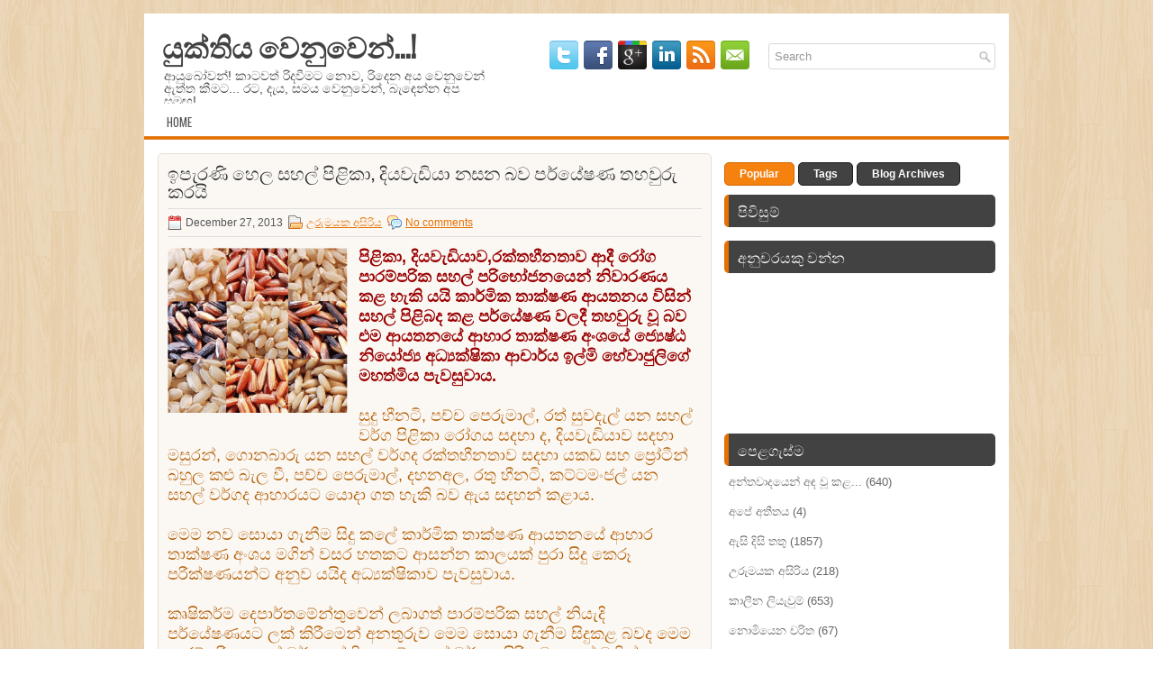

--- FILE ---
content_type: text/html; charset=UTF-8
request_url: https://yukthiyawenuwen.blogspot.com/2013/12/blog-post_27.html
body_size: 40290
content:
<!DOCTYPE html>
<html dir='ltr' xmlns='http://www.w3.org/1999/xhtml' xmlns:b='http://www.google.com/2005/gml/b' xmlns:data='http://www.google.com/2005/gml/data' xmlns:expr='http://www.google.com/2005/gml/expr'>
<head>
<link href='https://www.blogger.com/static/v1/widgets/2944754296-widget_css_bundle.css' rel='stylesheet' type='text/css'/>
<link href="//fonts.googleapis.com/css?family=Oswald" rel="stylesheet" type="text/css">
<meta content='text/html; charset=UTF-8' http-equiv='Content-Type'/>
<meta content='blogger' name='generator'/>
<link href='https://yukthiyawenuwen.blogspot.com/favicon.ico' rel='icon' type='image/x-icon'/>
<link href='http://yukthiyawenuwen.blogspot.com/2013/12/blog-post_27.html' rel='canonical'/>
<link rel="alternate" type="application/atom+xml" title="ය&#3540;ක&#3530;ත&#3538;ය ව&#3545;න&#3540;ව&#3545;න&#3530;...! - Atom" href="https://yukthiyawenuwen.blogspot.com/feeds/posts/default" />
<link rel="alternate" type="application/rss+xml" title="ය&#3540;ක&#3530;ත&#3538;ය ව&#3545;න&#3540;ව&#3545;න&#3530;...! - RSS" href="https://yukthiyawenuwen.blogspot.com/feeds/posts/default?alt=rss" />
<link rel="service.post" type="application/atom+xml" title="ය&#3540;ක&#3530;ත&#3538;ය ව&#3545;න&#3540;ව&#3545;න&#3530;...! - Atom" href="https://www.blogger.com/feeds/1608388216488402414/posts/default" />

<link rel="alternate" type="application/atom+xml" title="ය&#3540;ක&#3530;ත&#3538;ය ව&#3545;න&#3540;ව&#3545;න&#3530;...! - Atom" href="https://yukthiyawenuwen.blogspot.com/feeds/879783146921928053/comments/default" />
<!--Can't find substitution for tag [blog.ieCssRetrofitLinks]-->
<link href='https://blogger.googleusercontent.com/img/b/R29vZ2xl/AVvXsEhFHIS9R1kAc1NLChEUFI8n0SLkWL_zCS9EdUxwWDkgioHU0TJP8AR_WlGuUCdvGwtAiiwiGCHtnkj_mLncRkpYsTxBBEeXa0uRSduL1mUALWNa-Kud8nK6sQGD88hpBwtGQPfXrGybTrh2/s1600/Traditional_rice_in_sri_lanka_know_as_Akshata,charu,amishaa.png' rel='image_src'/>
<meta content='http://yukthiyawenuwen.blogspot.com/2013/12/blog-post_27.html' property='og:url'/>
<meta content='ඉපැරණි හෙල සහල් පිළිකා, දියවැඩියා නසන බව පර්යේෂණ තහවුරු කරයි' property='og:title'/>
<meta content='deneth harinna ,දෙනෙත් හරින්න !  ,' property='og:description'/>
<meta content='https://blogger.googleusercontent.com/img/b/R29vZ2xl/AVvXsEhFHIS9R1kAc1NLChEUFI8n0SLkWL_zCS9EdUxwWDkgioHU0TJP8AR_WlGuUCdvGwtAiiwiGCHtnkj_mLncRkpYsTxBBEeXa0uRSduL1mUALWNa-Kud8nK6sQGD88hpBwtGQPfXrGybTrh2/w1200-h630-p-k-no-nu/Traditional_rice_in_sri_lanka_know_as_Akshata,charu,amishaa.png' property='og:image'/>
<!-- Start www.bloggertipandtrick.net: Changing the Blogger Title Tag -->
<title>ඉප&#3536;රණ&#3538; හ&#3545;ල සහල&#3530; ප&#3538;ළ&#3538;ක&#3535;, ද&#3538;යව&#3536;ඩ&#3538;ය&#3535; නසන බව පර&#3530;ය&#3546;ෂණ තහව&#3540;ර&#3540; කරය&#3538; ~ ය&#3540;ක&#3530;ත&#3538;ය ව&#3545;න&#3540;ව&#3545;න&#3530;...!</title>
<!-- End www.bloggertipandtrick.net: Changing the Blogger Title Tag -->
<link href='YOUR-FAVICON-URL' rel='shortcut icon' type='image/vnd.microsoft.icon'/>
<style id='page-skin-1' type='text/css'><!--
/*
-----------------------------------------------
Blogger Template Style
Name:   Radiale
Author: Lasantha Bandara
URL 1:  http://www.premiumbloggertemplates.com/
URL 2:  http://www.bloggertipandtrick.net/
Date:   October 2012
License:  This free Blogger template is licensed under the Creative Commons Attribution 3.0 License, which permits both personal and commercial use.
However, to satisfy the 'attribution' clause of the license, you are required to keep the footer links intact which provides due credit to its authors. For more specific details about the license, you may visit the URL below:
http://creativecommons.org/licenses/by/3.0/
----------------------------------------------- */
body#layout ul{list-style-type:none;list-style:none}
body#layout ul li{list-style-type:none;list-style:none}
body#layout #myGallery{display:none}
body#layout .featuredposts{display:none}
body#layout .fp-slider{display:none}
body#layout #navcontainer{display:none}
body#layout .menu-secondary-wrap{display:none}
body#layout .menu-secondary-container{display:none}
body#layout #skiplinks{display:none}
body#layout .feedtwitter{display:none}
body#layout #header-wrapper {margin-bottom:10px;min-height:50px;}
body#layout .social-profiles-widget h3 {display:none;}
/* Variable definitions
====================
<Variable name="bgcolor" description="Page Background Color"
type="color" default="#fff">
<Variable name="textcolor" description="Text Color"
type="color" default="#333">
<Variable name="linkcolor" description="Link Color"
type="color" default="#58a">
<Variable name="pagetitlecolor" description="Blog Title Color"
type="color" default="#666">
<Variable name="descriptioncolor" description="Blog Description Color"
type="color" default="#999">
<Variable name="titlecolor" description="Post Title Color"
type="color" default="#c60">
<Variable name="bordercolor" description="Border Color"
type="color" default="#ccc">
<Variable name="sidebarcolor" description="Sidebar Title Color"
type="color" default="#999">
<Variable name="sidebartextcolor" description="Sidebar Text Color"
type="color" default="#666">
<Variable name="visitedlinkcolor" description="Visited Link Color"
type="color" default="#999">
<Variable name="bodyfont" description="Text Font"
type="font" default="normal normal 100% Georgia, Serif">
<Variable name="headerfont" description="Sidebar Title Font"
type="font"
default="normal normal 78% 'Trebuchet MS',Trebuchet,Arial,Verdana,Sans-serif">
<Variable name="pagetitlefont" description="Blog Title Font"
type="font"
default="normal normal 200% Georgia, Serif">
<Variable name="descriptionfont" description="Blog Description Font"
type="font"
default="normal normal 78% 'Trebuchet MS', Trebuchet, Arial, Verdana, Sans-serif">
<Variable name="postfooterfont" description="Post Footer Font"
type="font"
default="normal normal 78% 'Trebuchet MS', Trebuchet, Arial, Verdana, Sans-serif">
<Variable name="startSide" description="Side where text starts in blog language"
type="automatic" default="left">
<Variable name="endSide" description="Side where text ends in blog language"
type="automatic" default="right">
*/
/* Use this with templates/template-twocol.html */
body{background:url(https://blogger.googleusercontent.com/img/b/R29vZ2xl/AVvXsEjb8m28AUrNyJGZ-gbAcTq-75uOcp-MzQS3f53KgF0Nm-O0gXejCU7Jx5HCq-d8lC2bOMUg1qqIEZP5X5-4kuy8o1HwehERlOVBR8yIRFAItJNhzaoz91qyRdH6BrxqVflBPKLWyGtXRq6D/s0/background.png);color:#555555;font-family: Arial, Helvetica, Sans-serif;font-size: 13px;margin:0px;padding:0px;}
a:link,a:visited{color:#E47001;text-decoration:underline;outline:none;}
a:hover{color:#FE9836;text-decoration:none;outline:none;}
a img{border-width:0}
#body-wrapper{margin:0px;padding:0px;}
/* Header-----------------------------------------------*/
#header-wrapper{width:960px;margin:0px auto 0px;height:60px;padding:20px 0px 20px 0px;overflow:hidden;background:#fff;}
#header-inner{background-position:center;margin-left:auto;margin-right:auto}
#header{margin:0;border:0px solid #ccc;float:left;width:40%;overflow:hidden;}
#header h1{color:#424242;text-shadow:0px 1px 0px #fff;margin:0 5px 0;padding:0px 0px 0px 15px;font-family:&#39;Oswald&#39;,Arial,Helvetica,Sans-serif;font-weight:bold;font-size:32px;line-height:32px;}
#header .description{padding-left:22px;color:#424242;text-shadow:0px 1px 0px #fff;line-height:14px;font-size:14px;padding-top:0px;margin-top:10px;font-family:Arial,Helvetica,Sans-serif;}
#header h1 a,#header h1 a:visited{color:#424242;text-decoration:none}
#header h2{padding-left:5px;color:#424242;font:14px Arial,Helvetica,Sans-serif}
#header2{float:right;width:58%;margin-right:0px;padding-right:0px;overflow:hidden;}
#header2 .widget{padding:0px 15px 0px 0px;float:right}
.social-profiles-widget img{margin:0 4px 0 0}
.social-profiles-widget img:hover{opacity:0.8}
#top-social-profiles{padding-top:10px;padding-right:15px;height:32px;text-align:right;float:right}
#top-social-profiles img{margin:0 6px 0 0 !important}
#top-social-profiles img:hover{opacity:0.8}
#top-social-profiles .widget-container{background:none;padding:0;border:0}
/* Outer-Wrapper----------------------------------------------- */
#outer-wrapper{width:960px;margin:15px auto 0px;padding:0px;text-align:left;}
#content-wrapper{background:#fff;padding:15px;}
#main-wrapper{width:615px;float:left;margin:0px;padding:0px 0px 0px 0px;word-wrap:break-word;overflow:hidden;}
#rsidebar-wrapper{width:301px;float:right;margin:0px;padding:0px 0px 0px 0px;word-wrap:break-word;overflow:hidden;}
/* Headings----------------------------------------------- */
h2{}
/* Posts-----------------------------------------------*/
h2.date-header{margin:1.5em 0 .5em;display:none;}
.wrapfullpost{}
.post{margin-bottom:15px;border:1px solid #E9DCD0;padding:10px 10px 0 10px;-moz-border-radius:5px;-khtml-border-radius:5px;-webkit-border-radius:5px;border-radius:5px;background:#FBF8F4;}
.post-title{color:#333333;margin:0 0 10px 0;padding:0;font-family:'Oswald',sans-serif;font-size:20px;line-height:20px;font-weight:normal;text-transform:uppercase;}
.post-title a,.post-title a:visited,.post-title strong{display:block;text-decoration:none;color:#333333;text-decoration:none;}
.post-title strong,.post-title a:hover{color:#E47001;text-decoration:none;}
.post-body{margin:0px;padding:0px 10px 0px 0px;font-family:Arial, Helvetica, Sans-serif;font-size:12px;line-height: 20px;}
.post-footer{margin:5px 0;}
.comment-link{margin-left:.6em}
.post-body img{padding:6px;border:1px solid #eee;background:#ffffff;}
.postmeta-primary{color:#555;font-size:12px;line-height:18px;padding:6px 0;margin:0 0 10px 0;border-top:1px solid #DDD;border-bottom:1px solid #DDD}
.postmeta-secondary{color:#555;font-size:12px;line-height:18px;padding:0 0 5px 0}
.postmeta-comment{float:right;background:url(https://blogger.googleusercontent.com/img/b/R29vZ2xl/AVvXsEi6BgeDdgIX5DB3CgbksZv82wH3WzUDSP3Umh7NHefUIyUWzTa1bObHnll1I_81Wj8ILLA0olqc_OMs4PHaUAGvW1tRXQNgjcqfBHirCQyDDw5TB_acqrklerKfrizX55dKmwCA5Z7E3rsn/s0/comments-big.png) no-repeat 0 0;width:39px;height:32px;padding:4px 0 0 2px;text-align:center;font-size:14px;font-weight:bold}
.postmeta-comment a{color:#222;text-decoration:none}
.postmeta-primary span,.postmeta-secondary span{padding:3px 0 3px 20px;background-position:left center;background-repeat:no-repeat}
.meta_date{background-image:url(https://blogger.googleusercontent.com/img/b/R29vZ2xl/AVvXsEi9XGk5kQU4qLhIMw_EA5fqCSxFytnvEptaezhuD1m6lAnPbM3dnmBA0gS7RDn_IiPIs_LTNXm9aMjAAQispUsc9zgcPh4b0yL7vz3miHDMNLhQVWsrGM5iSIHEmo-vOYi_rHj0aCxwQgNR/s0/date.png)}
.meta_author{background-image:url(https://blogger.googleusercontent.com/img/b/R29vZ2xl/AVvXsEgwByYD7d4UVv3P0eLR-ijrZWnTuzebgCNZQE1TCVxi1-aBZQClPXq21J_g3dq6FSdDVV5ks4lKwZBxOfaI8-voRk72hdUxG46xj6O5K0SEEWCg32km6vLtJ0T5l6ZSJ3Wf0FLf6csE1NnS/s0/author.png)}
.meta_comments{background-image:url(https://blogger.googleusercontent.com/img/b/R29vZ2xl/AVvXsEhpbr59WtxT2kb64CZwSzRr2czQuASVgS4E6jWe4obSnVUX8xqHSYZQf41JCOT2RNXBRw4jr3UR1KjyHdxUz1BQMNEPdZo4QJBINvagt7nbsSz0nwmSq5bZEd2muS3GdD_CedMvNPe73kQO/s0/comments.png)}
.meta_edit{background-image:url(images/edit.png)}
.meta_categories{background-image:url(https://blogger.googleusercontent.com/img/b/R29vZ2xl/AVvXsEjbwxBg0lbHTozNgdyX3Opvx0Z6T6Mp3oSEtJx7nj_4iUjU9rBhPppLHQ9NhrMRfTJmVXiLwin26K6AJY2n5nunSw4kELi_f6sne0wmWB06o6c85TIXA7hmjqnzSdg0MEgkPqJ46mIh6MLG/s0/category.png)}
.meta_tags{background-image:url(https://blogger.googleusercontent.com/img/b/R29vZ2xl/AVvXsEgyeZrnBAhxHjQtbhxPs6a10xBEkdeIWaPgCbZ6iWBrMb22e26RgSjA0sY86MkRoXxsGC-ltiq3C4wB8jOSPE7pwmXPt2KS7PpA-86OdV_wpe5i9ugXcFwgbtkhXXvogJbB9G3qwQxeIT5q/s0/tags.png)}
.readmore{margin-bottom:5px;float:right}
.readmore a{color:#fff;background:#F5810F;padding:8px 14px;display:inline-block;font-size:12px;line-height:12px;text-decoration:none;text-transform:uppercase;border:1px solid #D36700;-moz-border-radius:5px;-khtml-border-radius:5px;-webkit-border-radius:5px;border-radius:5px}
.readmore a:hover{color:#fff;background:#424242;text-decoration:none;border:1px solid #1E1E1E}
/* Sidebar Content----------------------------------------------- */
.sidebar{margin:0 0 10px 0;font-size:13px;color:#666666;}
.sidebar a{text-decoration:none;color:#666666;}
.sidebar a:hover{text-decoration:none;color:#E47001;}
.sidebar h2, h3.widgettitle{background:#424242;margin:0 0 10px 0;padding:10px;border-left:5px solid #E67101;-moz-border-radius:5px;-khtml-border-radius:5px;-webkit-border-radius:5px;border-radius:5px;color:#FFF;font-size:16px;line-height:16px;font-family:'Oswald',sans-serif;font-weight:normal;text-decoration:none;text-transform:uppercase;}
.sidebar ul{list-style-type:none;list-style:none;margin:0px;padding:0px;}
.sidebar ul li{padding:0 0 9px 5px;margin:0 0 8px 0;}
.sidebar .widget{margin:0 0 15px 0;padding:0;color:#666666;font-size:13px;}
.main .widget{margin:0 0 5px;padding:0 0 2px}
.main .Blog{border-bottom-width:0}
.widget-container{list-style-type:none;list-style:none;margin:0 0 15px 0;padding:0;color:#666666;font-size:13px}
/* FOOTER ----------------------------------------------- */
#footer{margin-bottom:15px;padding:10px 0px;background:#FFF;border-top:3px solid #E67A13;text-shadow:0px 1px 0px #fff;height:30px;overflow:hidden;}
#copyrights{color:#434141;float:left;padding-left:15px;width:440px;height:30px;overflow:hidden;}
#copyrights a{color:#434141}
#copyrights a:hover{color:#434141;text-decoration:none}
#credits{color:#7D7D7D;font-size:11px;float:right;text-align:right;padding-right:15px;width:440px;height:30px;overflow:hidden;}
#credits a{color:#7D7D7D;text-decoration:none}
#credits a:hover{text-decoration:none;color:#7D7D7D}
/* Search ----------------------------------------------- */
#search{border:1px solid #D8D8D8;background:#fff url(https://blogger.googleusercontent.com/img/b/R29vZ2xl/AVvXsEjZ7TbNwTc2BtBsUFdKv7KjgvrnwzAfSvVEkGUVCLIvK_k5swgjE7uLX-O17t2HrZI4EHjSVCoCANO-0WR8bGeRLqp5coQ_xfrBwQ33HHmHcuobm_cdwQks7aWqMF9YXoDYaGTgMcgOizkE/s0/search.png) 99% 50% no-repeat;text-align:left;padding:6px 24px 6px 6px;-moz-border-radius:3px;-khtml-border-radius:3px;-webkit-border-radius:3px;border-radius:3px}
#search #s{background:none;color:#979797;border:0;width:100%;padding:0;margin:0;outline:none}
#content-search{width:300px;padding:15px 0}
#topsearch{float:right;margin-top:13px;padding-right:15px;}
#topsearch #s{width:220px}
/* Comments----------------------------------------------- */
#comments{padding:10px;background-color:#fff;border:0px dashed #ddd;}
#comments h4{font-size:16px;font-weight:bold;margin:1em 0;color:#000000;}
#comments-block3{padding:0;margin:0;float:left;overflow:hidden;position:relative;}
#comment-name-url{width:465px;float:left}
#comment-date{width:465px;float:left;margin-top:5px;font-size:10px;}
#comment-header{float:left;padding:5px 0 40px 10px;margin:5px 0px 15px 0px;position:relative;background-color:#fff;border:1px dashed #ddd;}
.avatar-image-container{background:url(https://blogger.googleusercontent.com/img/b/R29vZ2xl/AVvXsEhzKKtJTP8bshL34A88rRRwpR8yC5HiXAzU0FR15m3gU2EFelk-yRQrOgFq4RhSmAq55sccWbq39QxiCphb0O8gi8dCKHjfvzibOga0E_8Gpr7ODK3yIqwp0Cev_Vcj2K6l7IkK5dbb4UPL/s0/comment-avatar.jpg);width:32px;height:32px;float:right;margin:5px 10px 5px 5px;border:1px solid #ddd;}
.avatar-image-container img{width:32px;height:32px;}
a.comments-autor-name{color:#000;font:normal bold 14px Arial,Tahoma,Verdana}
a.says{color:#000;font:normal 14px Arial,Tahoma,Verdana}
.says a:hover{text-decoration:none}
.deleted-comment{font-style:italic;color:gray}
#blog-pager-newer-link{float:left;}
#blog-pager-older-link{float:right;}
#blog-pager{text-align:center}
.feed-links{clear:both;line-height:2.5em}
/* Profile ----------------------------------------------- */
.profile-img{float:left;margin-top:0;margin-right:5px;margin-bottom:5px;margin-left:0;padding:4px;border:1px solid #ccc;}
.profile-data{margin:0;text-transform:uppercase;letter-spacing:.1em;font-weight:bold;line-height:1.6em}
.profile-datablock{margin:.5em 0 .5em}
.profile-textblock{margin:0.5em 0;line-height:1.6em}
.avatar-image-container{background:url(https://blogger.googleusercontent.com/img/b/R29vZ2xl/AVvXsEhzKKtJTP8bshL34A88rRRwpR8yC5HiXAzU0FR15m3gU2EFelk-yRQrOgFq4RhSmAq55sccWbq39QxiCphb0O8gi8dCKHjfvzibOga0E_8Gpr7ODK3yIqwp0Cev_Vcj2K6l7IkK5dbb4UPL/s0/comment-avatar.jpg);width:32px;height:32px;float:right;margin:5px 10px 5px 5px;border:1px solid #ddd;}
.avatar-image-container img{width:32px;height:32px;}
.profile-link{text-transform:uppercase;letter-spacing:.1em}
#navbar-iframe{height:0;visibility:hidden;display:none;}

--></style>
<script src='https://ajax.googleapis.com/ajax/libs/jquery/1.8.0/jquery.min.js' type='text/javascript'></script>
<script type='text/javascript'>
//<![CDATA[

(function($){
	/* hoverIntent by Brian Cherne */
	$.fn.hoverIntent = function(f,g) {
		// default configuration options
		var cfg = {
			sensitivity: 7,
			interval: 100,
			timeout: 0
		};
		// override configuration options with user supplied object
		cfg = $.extend(cfg, g ? { over: f, out: g } : f );

		// instantiate variables
		// cX, cY = current X and Y position of mouse, updated by mousemove event
		// pX, pY = previous X and Y position of mouse, set by mouseover and polling interval
		var cX, cY, pX, pY;

		// A private function for getting mouse position
		var track = function(ev) {
			cX = ev.pageX;
			cY = ev.pageY;
		};

		// A private function for comparing current and previous mouse position
		var compare = function(ev,ob) {
			ob.hoverIntent_t = clearTimeout(ob.hoverIntent_t);
			// compare mouse positions to see if they've crossed the threshold
			if ( ( Math.abs(pX-cX) + Math.abs(pY-cY) ) < cfg.sensitivity ) {
				$(ob).unbind("mousemove",track);
				// set hoverIntent state to true (so mouseOut can be called)
				ob.hoverIntent_s = 1;
				return cfg.over.apply(ob,[ev]);
			} else {
				// set previous coordinates for next time
				pX = cX; pY = cY;
				// use self-calling timeout, guarantees intervals are spaced out properly (avoids JavaScript timer bugs)
				ob.hoverIntent_t = setTimeout( function(){compare(ev, ob);} , cfg.interval );
			}
		};

		// A private function for delaying the mouseOut function
		var delay = function(ev,ob) {
			ob.hoverIntent_t = clearTimeout(ob.hoverIntent_t);
			ob.hoverIntent_s = 0;
			return cfg.out.apply(ob,[ev]);
		};

		// A private function for handling mouse 'hovering'
		var handleHover = function(e) {
			// next three lines copied from jQuery.hover, ignore children onMouseOver/onMouseOut
			var p = (e.type == "mouseover" ? e.fromElement : e.toElement) || e.relatedTarget;
			while ( p && p != this ) { try { p = p.parentNode; } catch(e) { p = this; } }
			if ( p == this ) { return false; }

			// copy objects to be passed into t (required for event object to be passed in IE)
			var ev = jQuery.extend({},e);
			var ob = this;

			// cancel hoverIntent timer if it exists
			if (ob.hoverIntent_t) { ob.hoverIntent_t = clearTimeout(ob.hoverIntent_t); }

			// else e.type == "onmouseover"
			if (e.type == "mouseover") {
				// set "previous" X and Y position based on initial entry point
				pX = ev.pageX; pY = ev.pageY;
				// update "current" X and Y position based on mousemove
				$(ob).bind("mousemove",track);
				// start polling interval (self-calling timeout) to compare mouse coordinates over time
				if (ob.hoverIntent_s != 1) { ob.hoverIntent_t = setTimeout( function(){compare(ev,ob);} , cfg.interval );}

			// else e.type == "onmouseout"
			} else {
				// unbind expensive mousemove event
				$(ob).unbind("mousemove",track);
				// if hoverIntent state is true, then call the mouseOut function after the specified delay
				if (ob.hoverIntent_s == 1) { ob.hoverIntent_t = setTimeout( function(){delay(ev,ob);} , cfg.timeout );}
			}
		};

		// bind the function to the two event listeners
		return this.mouseover(handleHover).mouseout(handleHover);
	};
	
})(jQuery);

//]]>
</script>
<script type='text/javascript'>
//<![CDATA[

/*
 * Superfish v1.4.8 - jQuery menu widget
 * Copyright (c) 2008 Joel Birch
 *
 * Dual licensed under the MIT and GPL licenses:
 * 	http://www.opensource.org/licenses/mit-license.php
 * 	http://www.gnu.org/licenses/gpl.html
 *
 * CHANGELOG: http://users.tpg.com.au/j_birch/plugins/superfish/changelog.txt
 */

;(function($){
	$.fn.superfish = function(op){

		var sf = $.fn.superfish,
			c = sf.c,
			$arrow = $(['<span class="',c.arrowClass,'"> &#187;</span>'].join('')),
			over = function(){
				var $$ = $(this), menu = getMenu($$);
				clearTimeout(menu.sfTimer);
				$$.showSuperfishUl().siblings().hideSuperfishUl();
			},
			out = function(){
				var $$ = $(this), menu = getMenu($$), o = sf.op;
				clearTimeout(menu.sfTimer);
				menu.sfTimer=setTimeout(function(){
					o.retainPath=($.inArray($$[0],o.$path)>-1);
					$$.hideSuperfishUl();
					if (o.$path.length && $$.parents(['li.',o.hoverClass].join('')).length<1){over.call(o.$path);}
				},o.delay);	
			},
			getMenu = function($menu){
				var menu = $menu.parents(['ul.',c.menuClass,':first'].join(''))[0];
				sf.op = sf.o[menu.serial];
				return menu;
			},
			addArrow = function($a){ $a.addClass(c.anchorClass).append($arrow.clone()); };
			
		return this.each(function() {
			var s = this.serial = sf.o.length;
			var o = $.extend({},sf.defaults,op);
			o.$path = $('li.'+o.pathClass,this).slice(0,o.pathLevels).each(function(){
				$(this).addClass([o.hoverClass,c.bcClass].join(' '))
					.filter('li:has(ul)').removeClass(o.pathClass);
			});
			sf.o[s] = sf.op = o;
			
			$('li:has(ul)',this)[($.fn.hoverIntent && !o.disableHI) ? 'hoverIntent' : 'hover'](over,out).each(function() {
				if (o.autoArrows) addArrow( $('>a:first-child',this) );
			})
			.not('.'+c.bcClass)
				.hideSuperfishUl();
			
			var $a = $('a',this);
			$a.each(function(i){
				var $li = $a.eq(i).parents('li');
				$a.eq(i).focus(function(){over.call($li);}).blur(function(){out.call($li);});
			});
			o.onInit.call(this);
			
		}).each(function() {
			var menuClasses = [c.menuClass];
			if (sf.op.dropShadows  && !($.browser.msie && $.browser.version < 7)) menuClasses.push(c.shadowClass);
			$(this).addClass(menuClasses.join(' '));
		});
	};

	var sf = $.fn.superfish;
	sf.o = [];
	sf.op = {};
	sf.IE7fix = function(){
		var o = sf.op;
		if ($.browser.msie && $.browser.version > 6 && o.dropShadows && o.animation.opacity!=undefined)
			this.toggleClass(sf.c.shadowClass+'-off');
		};
	sf.c = {
		bcClass     : 'sf-breadcrumb',
		menuClass   : 'sf-js-enabled',
		anchorClass : 'sf-with-ul',
		arrowClass  : 'sf-sub-indicator',
		shadowClass : 'sf-shadow'
	};
	sf.defaults = {
		hoverClass	: 'sfHover',
		pathClass	: 'overideThisToUse',
		pathLevels	: 1,
		delay		: 800,
		animation	: {opacity:'show'},
		speed		: 'normal',
		autoArrows	: true,
		dropShadows : true,
		disableHI	: false,		// true disables hoverIntent detection
		onInit		: function(){}, // callback functions
		onBeforeShow: function(){},
		onShow		: function(){},
		onHide		: function(){}
	};
	$.fn.extend({
		hideSuperfishUl : function(){
			var o = sf.op,
				not = (o.retainPath===true) ? o.$path : '';
			o.retainPath = false;
			var $ul = $(['li.',o.hoverClass].join(''),this).add(this).not(not).removeClass(o.hoverClass)
					.find('>ul').hide().css('visibility','hidden');
			o.onHide.call($ul);
			return this;
		},
		showSuperfishUl : function(){
			var o = sf.op,
				sh = sf.c.shadowClass+'-off',
				$ul = this.addClass(o.hoverClass)
					.find('>ul:hidden').css('visibility','visible');
			sf.IE7fix.call($ul);
			o.onBeforeShow.call($ul);
			$ul.animate(o.animation,o.speed,function(){ sf.IE7fix.call($ul); o.onShow.call($ul); });
			return this;
		}
	});

})(jQuery);



//]]>
</script>
<script type='text/javascript'>
//<![CDATA[

/*
 * jQuery Cycle Plugin (with Transition Definitions)
 * Examples and documentation at: http://jquery.malsup.com/cycle/
 * Copyright (c) 2007-2010 M. Alsup
 * Version: 2.88 (08-JUN-2010)
 * Dual licensed under the MIT and GPL licenses.
 * http://jquery.malsup.com/license.html
 * Requires: jQuery v1.2.6 or later
 */
(function($){var ver="2.88";if($.support==undefined){$.support={opacity:!($.browser.msie)};}function debug(s){if($.fn.cycle.debug){log(s);}}function log(){if(window.console&&window.console.log){window.console.log("[cycle] "+Array.prototype.join.call(arguments," "));}}$.fn.cycle=function(options,arg2){var o={s:this.selector,c:this.context};if(this.length===0&&options!="stop"){if(!$.isReady&&o.s){log("DOM not ready, queuing slideshow");$(function(){$(o.s,o.c).cycle(options,arg2);});return this;}log("terminating; zero elements found by selector"+($.isReady?"":" (DOM not ready)"));return this;}return this.each(function(){var opts=handleArguments(this,options,arg2);if(opts===false){return;}opts.updateActivePagerLink=opts.updateActivePagerLink||$.fn.cycle.updateActivePagerLink;if(this.cycleTimeout){clearTimeout(this.cycleTimeout);}this.cycleTimeout=this.cyclePause=0;var $cont=$(this);var $slides=opts.slideExpr?$(opts.slideExpr,this):$cont.children();var els=$slides.get();if(els.length<2){log("terminating; too few slides: "+els.length);return;}var opts2=buildOptions($cont,$slides,els,opts,o);if(opts2===false){return;}var startTime=opts2.continuous?10:getTimeout(els[opts2.currSlide],els[opts2.nextSlide],opts2,!opts2.rev);if(startTime){startTime+=(opts2.delay||0);if(startTime<10){startTime=10;}debug("first timeout: "+startTime);this.cycleTimeout=setTimeout(function(){go(els,opts2,0,(!opts2.rev&&!opts.backwards));},startTime);}});};function handleArguments(cont,options,arg2){if(cont.cycleStop==undefined){cont.cycleStop=0;}if(options===undefined||options===null){options={};}if(options.constructor==String){switch(options){case"destroy":case"stop":var opts=$(cont).data("cycle.opts");if(!opts){return false;}cont.cycleStop++;if(cont.cycleTimeout){clearTimeout(cont.cycleTimeout);}cont.cycleTimeout=0;$(cont).removeData("cycle.opts");if(options=="destroy"){destroy(opts);}return false;case"toggle":cont.cyclePause=(cont.cyclePause===1)?0:1;checkInstantResume(cont.cyclePause,arg2,cont);return false;case"pause":cont.cyclePause=1;return false;case"resume":cont.cyclePause=0;checkInstantResume(false,arg2,cont);return false;case"prev":case"next":var opts=$(cont).data("cycle.opts");if(!opts){log('options not found, "prev/next" ignored');return false;}$.fn.cycle[options](opts);return false;default:options={fx:options};}return options;}else{if(options.constructor==Number){var num=options;options=$(cont).data("cycle.opts");if(!options){log("options not found, can not advance slide");return false;}if(num<0||num>=options.elements.length){log("invalid slide index: "+num);return false;}options.nextSlide=num;if(cont.cycleTimeout){clearTimeout(cont.cycleTimeout);cont.cycleTimeout=0;}if(typeof arg2=="string"){options.oneTimeFx=arg2;}go(options.elements,options,1,num>=options.currSlide);return false;}}return options;function checkInstantResume(isPaused,arg2,cont){if(!isPaused&&arg2===true){var options=$(cont).data("cycle.opts");if(!options){log("options not found, can not resume");return false;}if(cont.cycleTimeout){clearTimeout(cont.cycleTimeout);cont.cycleTimeout=0;}go(options.elements,options,1,(!opts.rev&&!opts.backwards));}}}function removeFilter(el,opts){if(!$.support.opacity&&opts.cleartype&&el.style.filter){try{el.style.removeAttribute("filter");}catch(smother){}}}function destroy(opts){if(opts.next){$(opts.next).unbind(opts.prevNextEvent);}if(opts.prev){$(opts.prev).unbind(opts.prevNextEvent);}if(opts.pager||opts.pagerAnchorBuilder){$.each(opts.pagerAnchors||[],function(){this.unbind().remove();});}opts.pagerAnchors=null;if(opts.destroy){opts.destroy(opts);}}function buildOptions($cont,$slides,els,options,o){var opts=$.extend({},$.fn.cycle.defaults,options||{},$.metadata?$cont.metadata():$.meta?$cont.data():{});if(opts.autostop){opts.countdown=opts.autostopCount||els.length;}var cont=$cont[0];$cont.data("cycle.opts",opts);opts.$cont=$cont;opts.stopCount=cont.cycleStop;opts.elements=els;opts.before=opts.before?[opts.before]:[];opts.after=opts.after?[opts.after]:[];opts.after.unshift(function(){opts.busy=0;});if(!$.support.opacity&&opts.cleartype){opts.after.push(function(){removeFilter(this,opts);});}if(opts.continuous){opts.after.push(function(){go(els,opts,0,(!opts.rev&&!opts.backwards));});}saveOriginalOpts(opts);if(!$.support.opacity&&opts.cleartype&&!opts.cleartypeNoBg){clearTypeFix($slides);}if($cont.css("position")=="static"){$cont.css("position","relative");}if(opts.width){$cont.width(opts.width);}if(opts.height&&opts.height!="auto"){$cont.height(opts.height);}if(opts.startingSlide){opts.startingSlide=parseInt(opts.startingSlide);}else{if(opts.backwards){opts.startingSlide=els.length-1;}}if(opts.random){opts.randomMap=[];for(var i=0;i<els.length;i++){opts.randomMap.push(i);}opts.randomMap.sort(function(a,b){return Math.random()-0.5;});opts.randomIndex=1;opts.startingSlide=opts.randomMap[1];}else{if(opts.startingSlide>=els.length){opts.startingSlide=0;}}opts.currSlide=opts.startingSlide||0;var first=opts.startingSlide;$slides.css({position:"absolute",top:0,left:0}).hide().each(function(i){var z;if(opts.backwards){z=first?i<=first?els.length+(i-first):first-i:els.length-i;}else{z=first?i>=first?els.length-(i-first):first-i:els.length-i;}$(this).css("z-index",z);});$(els[first]).css("opacity",1).show();removeFilter(els[first],opts);if(opts.fit&&opts.width){$slides.width(opts.width);}if(opts.fit&&opts.height&&opts.height!="auto"){$slides.height(opts.height);}var reshape=opts.containerResize&&!$cont.innerHeight();if(reshape){var maxw=0,maxh=0;for(var j=0;j<els.length;j++){var $e=$(els[j]),e=$e[0],w=$e.outerWidth(),h=$e.outerHeight();if(!w){w=e.offsetWidth||e.width||$e.attr("width");}if(!h){h=e.offsetHeight||e.height||$e.attr("height");}maxw=w>maxw?w:maxw;maxh=h>maxh?h:maxh;}if(maxw>0&&maxh>0){$cont.css({width:maxw+"px",height:maxh+"px"});}}if(opts.pause){$cont.hover(function(){this.cyclePause++;},function(){this.cyclePause--;});}if(supportMultiTransitions(opts)===false){return false;}var requeue=false;options.requeueAttempts=options.requeueAttempts||0;$slides.each(function(){var $el=$(this);this.cycleH=(opts.fit&&opts.height)?opts.height:($el.height()||this.offsetHeight||this.height||$el.attr("height")||0);this.cycleW=(opts.fit&&opts.width)?opts.width:($el.width()||this.offsetWidth||this.width||$el.attr("width")||0);if($el.is("img")){var loadingIE=($.browser.msie&&this.cycleW==28&&this.cycleH==30&&!this.complete);var loadingFF=($.browser.mozilla&&this.cycleW==34&&this.cycleH==19&&!this.complete);var loadingOp=($.browser.opera&&((this.cycleW==42&&this.cycleH==19)||(this.cycleW==37&&this.cycleH==17))&&!this.complete);var loadingOther=(this.cycleH==0&&this.cycleW==0&&!this.complete);if(loadingIE||loadingFF||loadingOp||loadingOther){if(o.s&&opts.requeueOnImageNotLoaded&&++options.requeueAttempts<100){log(options.requeueAttempts," - img slide not loaded, requeuing slideshow: ",this.src,this.cycleW,this.cycleH);setTimeout(function(){$(o.s,o.c).cycle(options);},opts.requeueTimeout);requeue=true;return false;}else{log("could not determine size of image: "+this.src,this.cycleW,this.cycleH);}}}return true;});if(requeue){return false;}opts.cssBefore=opts.cssBefore||{};opts.animIn=opts.animIn||{};opts.animOut=opts.animOut||{};$slides.not(":eq("+first+")").css(opts.cssBefore);if(opts.cssFirst){$($slides[first]).css(opts.cssFirst);}if(opts.timeout){opts.timeout=parseInt(opts.timeout);if(opts.speed.constructor==String){opts.speed=$.fx.speeds[opts.speed]||parseInt(opts.speed);}if(!opts.sync){opts.speed=opts.speed/2;}var buffer=opts.fx=="shuffle"?500:250;while((opts.timeout-opts.speed)<buffer){opts.timeout+=opts.speed;}}if(opts.easing){opts.easeIn=opts.easeOut=opts.easing;}if(!opts.speedIn){opts.speedIn=opts.speed;}if(!opts.speedOut){opts.speedOut=opts.speed;}opts.slideCount=els.length;opts.currSlide=opts.lastSlide=first;if(opts.random){if(++opts.randomIndex==els.length){opts.randomIndex=0;}opts.nextSlide=opts.randomMap[opts.randomIndex];}else{if(opts.backwards){opts.nextSlide=opts.startingSlide==0?(els.length-1):opts.startingSlide-1;}else{opts.nextSlide=opts.startingSlide>=(els.length-1)?0:opts.startingSlide+1;}}if(!opts.multiFx){var init=$.fn.cycle.transitions[opts.fx];if($.isFunction(init)){init($cont,$slides,opts);}else{if(opts.fx!="custom"&&!opts.multiFx){log("unknown transition: "+opts.fx,"; slideshow terminating");return false;}}}var e0=$slides[first];if(opts.before.length){opts.before[0].apply(e0,[e0,e0,opts,true]);}if(opts.after.length>1){opts.after[1].apply(e0,[e0,e0,opts,true]);}if(opts.next){$(opts.next).bind(opts.prevNextEvent,function(){return advance(opts,opts.rev?-1:1);});}if(opts.prev){$(opts.prev).bind(opts.prevNextEvent,function(){return advance(opts,opts.rev?1:-1);});}if(opts.pager||opts.pagerAnchorBuilder){buildPager(els,opts);}exposeAddSlide(opts,els);return opts;}function saveOriginalOpts(opts){opts.original={before:[],after:[]};opts.original.cssBefore=$.extend({},opts.cssBefore);opts.original.cssAfter=$.extend({},opts.cssAfter);opts.original.animIn=$.extend({},opts.animIn);opts.original.animOut=$.extend({},opts.animOut);$.each(opts.before,function(){opts.original.before.push(this);});$.each(opts.after,function(){opts.original.after.push(this);});}function supportMultiTransitions(opts){var i,tx,txs=$.fn.cycle.transitions;if(opts.fx.indexOf(",")>0){opts.multiFx=true;opts.fxs=opts.fx.replace(/\s*/g,"").split(",");for(i=0;i<opts.fxs.length;i++){var fx=opts.fxs[i];tx=txs[fx];if(!tx||!txs.hasOwnProperty(fx)||!$.isFunction(tx)){log("discarding unknown transition: ",fx);opts.fxs.splice(i,1);i--;}}if(!opts.fxs.length){log("No valid transitions named; slideshow terminating.");return false;}}else{if(opts.fx=="all"){opts.multiFx=true;opts.fxs=[];for(p in txs){tx=txs[p];if(txs.hasOwnProperty(p)&&$.isFunction(tx)){opts.fxs.push(p);}}}}if(opts.multiFx&&opts.randomizeEffects){var r1=Math.floor(Math.random()*20)+30;for(i=0;i<r1;i++){var r2=Math.floor(Math.random()*opts.fxs.length);opts.fxs.push(opts.fxs.splice(r2,1)[0]);}debug("randomized fx sequence: ",opts.fxs);}return true;}function exposeAddSlide(opts,els){opts.addSlide=function(newSlide,prepend){var $s=$(newSlide),s=$s[0];if(!opts.autostopCount){opts.countdown++;}els[prepend?"unshift":"push"](s);if(opts.els){opts.els[prepend?"unshift":"push"](s);}opts.slideCount=els.length;$s.css("position","absolute");$s[prepend?"prependTo":"appendTo"](opts.$cont);if(prepend){opts.currSlide++;opts.nextSlide++;}if(!$.support.opacity&&opts.cleartype&&!opts.cleartypeNoBg){clearTypeFix($s);}if(opts.fit&&opts.width){$s.width(opts.width);}if(opts.fit&&opts.height&&opts.height!="auto"){$slides.height(opts.height);}s.cycleH=(opts.fit&&opts.height)?opts.height:$s.height();s.cycleW=(opts.fit&&opts.width)?opts.width:$s.width();$s.css(opts.cssBefore);if(opts.pager||opts.pagerAnchorBuilder){$.fn.cycle.createPagerAnchor(els.length-1,s,$(opts.pager),els,opts);}if($.isFunction(opts.onAddSlide)){opts.onAddSlide($s);}else{$s.hide();}};}$.fn.cycle.resetState=function(opts,fx){fx=fx||opts.fx;opts.before=[];opts.after=[];opts.cssBefore=$.extend({},opts.original.cssBefore);opts.cssAfter=$.extend({},opts.original.cssAfter);opts.animIn=$.extend({},opts.original.animIn);opts.animOut=$.extend({},opts.original.animOut);opts.fxFn=null;$.each(opts.original.before,function(){opts.before.push(this);});$.each(opts.original.after,function(){opts.after.push(this);});var init=$.fn.cycle.transitions[fx];if($.isFunction(init)){init(opts.$cont,$(opts.elements),opts);}};function go(els,opts,manual,fwd){if(manual&&opts.busy&&opts.manualTrump){debug("manualTrump in go(), stopping active transition");$(els).stop(true,true);opts.busy=false;}if(opts.busy){debug("transition active, ignoring new tx request");return;}var p=opts.$cont[0],curr=els[opts.currSlide],next=els[opts.nextSlide];if(p.cycleStop!=opts.stopCount||p.cycleTimeout===0&&!manual){return;}if(!manual&&!p.cyclePause&&!opts.bounce&&((opts.autostop&&(--opts.countdown<=0))||(opts.nowrap&&!opts.random&&opts.nextSlide<opts.currSlide))){if(opts.end){opts.end(opts);}return;}var changed=false;if((manual||!p.cyclePause)&&(opts.nextSlide!=opts.currSlide)){changed=true;var fx=opts.fx;curr.cycleH=curr.cycleH||$(curr).height();curr.cycleW=curr.cycleW||$(curr).width();next.cycleH=next.cycleH||$(next).height();next.cycleW=next.cycleW||$(next).width();if(opts.multiFx){if(opts.lastFx==undefined||++opts.lastFx>=opts.fxs.length){opts.lastFx=0;}fx=opts.fxs[opts.lastFx];opts.currFx=fx;}if(opts.oneTimeFx){fx=opts.oneTimeFx;opts.oneTimeFx=null;}$.fn.cycle.resetState(opts,fx);if(opts.before.length){$.each(opts.before,function(i,o){if(p.cycleStop!=opts.stopCount){return;}o.apply(next,[curr,next,opts,fwd]);});}var after=function(){$.each(opts.after,function(i,o){if(p.cycleStop!=opts.stopCount){return;}o.apply(next,[curr,next,opts,fwd]);});};debug("tx firing; currSlide: "+opts.currSlide+"; nextSlide: "+opts.nextSlide);opts.busy=1;if(opts.fxFn){opts.fxFn(curr,next,opts,after,fwd,manual&&opts.fastOnEvent);}else{if($.isFunction($.fn.cycle[opts.fx])){$.fn.cycle[opts.fx](curr,next,opts,after,fwd,manual&&opts.fastOnEvent);}else{$.fn.cycle.custom(curr,next,opts,after,fwd,manual&&opts.fastOnEvent);}}}if(changed||opts.nextSlide==opts.currSlide){opts.lastSlide=opts.currSlide;if(opts.random){opts.currSlide=opts.nextSlide;if(++opts.randomIndex==els.length){opts.randomIndex=0;}opts.nextSlide=opts.randomMap[opts.randomIndex];if(opts.nextSlide==opts.currSlide){opts.nextSlide=(opts.currSlide==opts.slideCount-1)?0:opts.currSlide+1;}}else{if(opts.backwards){var roll=(opts.nextSlide-1)<0;if(roll&&opts.bounce){opts.backwards=!opts.backwards;opts.nextSlide=1;opts.currSlide=0;}else{opts.nextSlide=roll?(els.length-1):opts.nextSlide-1;opts.currSlide=roll?0:opts.nextSlide+1;}}else{var roll=(opts.nextSlide+1)==els.length;if(roll&&opts.bounce){opts.backwards=!opts.backwards;opts.nextSlide=els.length-2;opts.currSlide=els.length-1;}else{opts.nextSlide=roll?0:opts.nextSlide+1;opts.currSlide=roll?els.length-1:opts.nextSlide-1;}}}}if(changed&&opts.pager){opts.updateActivePagerLink(opts.pager,opts.currSlide,opts.activePagerClass);}var ms=0;if(opts.timeout&&!opts.continuous){ms=getTimeout(els[opts.currSlide],els[opts.nextSlide],opts,fwd);}else{if(opts.continuous&&p.cyclePause){ms=10;}}if(ms>0){p.cycleTimeout=setTimeout(function(){go(els,opts,0,(!opts.rev&&!opts.backwards));},ms);}}$.fn.cycle.updateActivePagerLink=function(pager,currSlide,clsName){$(pager).each(function(){$(this).children().removeClass(clsName).eq(currSlide).addClass(clsName);});};function getTimeout(curr,next,opts,fwd){if(opts.timeoutFn){var t=opts.timeoutFn.call(curr,curr,next,opts,fwd);while((t-opts.speed)<250){t+=opts.speed;}debug("calculated timeout: "+t+"; speed: "+opts.speed);if(t!==false){return t;}}return opts.timeout;}$.fn.cycle.next=function(opts){advance(opts,opts.rev?-1:1);};$.fn.cycle.prev=function(opts){advance(opts,opts.rev?1:-1);};function advance(opts,val){var els=opts.elements;var p=opts.$cont[0],timeout=p.cycleTimeout;if(timeout){clearTimeout(timeout);p.cycleTimeout=0;}if(opts.random&&val<0){opts.randomIndex--;if(--opts.randomIndex==-2){opts.randomIndex=els.length-2;}else{if(opts.randomIndex==-1){opts.randomIndex=els.length-1;}}opts.nextSlide=opts.randomMap[opts.randomIndex];}else{if(opts.random){opts.nextSlide=opts.randomMap[opts.randomIndex];}else{opts.nextSlide=opts.currSlide+val;if(opts.nextSlide<0){if(opts.nowrap){return false;}opts.nextSlide=els.length-1;}else{if(opts.nextSlide>=els.length){if(opts.nowrap){return false;}opts.nextSlide=0;}}}}var cb=opts.onPrevNextEvent||opts.prevNextClick;if($.isFunction(cb)){cb(val>0,opts.nextSlide,els[opts.nextSlide]);}go(els,opts,1,val>=0);return false;}function buildPager(els,opts){var $p=$(opts.pager);$.each(els,function(i,o){$.fn.cycle.createPagerAnchor(i,o,$p,els,opts);});opts.updateActivePagerLink(opts.pager,opts.startingSlide,opts.activePagerClass);}$.fn.cycle.createPagerAnchor=function(i,el,$p,els,opts){var a;if($.isFunction(opts.pagerAnchorBuilder)){a=opts.pagerAnchorBuilder(i,el);debug("pagerAnchorBuilder("+i+", el) returned: "+a);}else{a='<a href="#">'+(i+1)+"</a>";}if(!a){return;}var $a=$(a);if($a.parents("body").length===0){var arr=[];if($p.length>1){$p.each(function(){var $clone=$a.clone(true);$(this).append($clone);arr.push($clone[0]);});$a=$(arr);}else{$a.appendTo($p);}}opts.pagerAnchors=opts.pagerAnchors||[];opts.pagerAnchors.push($a);$a.bind(opts.pagerEvent,function(e){e.preventDefault();opts.nextSlide=i;var p=opts.$cont[0],timeout=p.cycleTimeout;if(timeout){clearTimeout(timeout);p.cycleTimeout=0;}var cb=opts.onPagerEvent||opts.pagerClick;if($.isFunction(cb)){cb(opts.nextSlide,els[opts.nextSlide]);}go(els,opts,1,opts.currSlide<i);});if(!/^click/.test(opts.pagerEvent)&&!opts.allowPagerClickBubble){$a.bind("click.cycle",function(){return false;});}if(opts.pauseOnPagerHover){$a.hover(function(){opts.$cont[0].cyclePause++;},function(){opts.$cont[0].cyclePause--;});}};$.fn.cycle.hopsFromLast=function(opts,fwd){var hops,l=opts.lastSlide,c=opts.currSlide;if(fwd){hops=c>l?c-l:opts.slideCount-l;}else{hops=c<l?l-c:l+opts.slideCount-c;}return hops;};function clearTypeFix($slides){debug("applying clearType background-color hack");function hex(s){s=parseInt(s).toString(16);return s.length<2?"0"+s:s;}function getBg(e){for(;e&&e.nodeName.toLowerCase()!="html";e=e.parentNode){var v=$.css(e,"background-color");if(v.indexOf("rgb")>=0){var rgb=v.match(/\d+/g);return"#"+hex(rgb[0])+hex(rgb[1])+hex(rgb[2]);}if(v&&v!="transparent"){return v;}}return"#ffffff";}$slides.each(function(){$(this).css("background-color",getBg(this));});}$.fn.cycle.commonReset=function(curr,next,opts,w,h,rev){$(opts.elements).not(curr).hide();opts.cssBefore.opacity=1;opts.cssBefore.display="block";if(w!==false&&next.cycleW>0){opts.cssBefore.width=next.cycleW;}if(h!==false&&next.cycleH>0){opts.cssBefore.height=next.cycleH;}opts.cssAfter=opts.cssAfter||{};opts.cssAfter.display="none";$(curr).css("zIndex",opts.slideCount+(rev===true?1:0));$(next).css("zIndex",opts.slideCount+(rev===true?0:1));};$.fn.cycle.custom=function(curr,next,opts,cb,fwd,speedOverride){var $l=$(curr),$n=$(next);var speedIn=opts.speedIn,speedOut=opts.speedOut,easeIn=opts.easeIn,easeOut=opts.easeOut;$n.css(opts.cssBefore);if(speedOverride){if(typeof speedOverride=="number"){speedIn=speedOut=speedOverride;}else{speedIn=speedOut=1;}easeIn=easeOut=null;}var fn=function(){$n.animate(opts.animIn,speedIn,easeIn,cb);};$l.animate(opts.animOut,speedOut,easeOut,function(){if(opts.cssAfter){$l.css(opts.cssAfter);}if(!opts.sync){fn();}});if(opts.sync){fn();}};$.fn.cycle.transitions={fade:function($cont,$slides,opts){$slides.not(":eq("+opts.currSlide+")").css("opacity",0);opts.before.push(function(curr,next,opts){$.fn.cycle.commonReset(curr,next,opts);opts.cssBefore.opacity=0;});opts.animIn={opacity:1};opts.animOut={opacity:0};opts.cssBefore={top:0,left:0};}};$.fn.cycle.ver=function(){return ver;};$.fn.cycle.defaults={fx:"fade",timeout:4000,timeoutFn:null,continuous:0,speed:1000,speedIn:null,speedOut:null,next:null,prev:null,onPrevNextEvent:null,prevNextEvent:"click.cycle",pager:null,onPagerEvent:null,pagerEvent:"click.cycle",allowPagerClickBubble:false,pagerAnchorBuilder:null,before:null,after:null,end:null,easing:null,easeIn:null,easeOut:null,shuffle:null,animIn:null,animOut:null,cssBefore:null,cssAfter:null,fxFn:null,height:"auto",startingSlide:0,sync:1,random:0,fit:0,containerResize:1,pause:0,pauseOnPagerHover:0,autostop:0,autostopCount:0,delay:0,slideExpr:null,cleartype:!$.support.opacity,cleartypeNoBg:false,nowrap:0,fastOnEvent:0,randomizeEffects:1,rev:0,manualTrump:true,requeueOnImageNotLoaded:true,requeueTimeout:250,activePagerClass:"activeSlide",updateActivePagerLink:null,backwards:false};})(jQuery);
/*
 * jQuery Cycle Plugin Transition Definitions
 * This script is a plugin for the jQuery Cycle Plugin
 * Examples and documentation at: http://malsup.com/jquery/cycle/
 * Copyright (c) 2007-2010 M. Alsup
 * Version:	 2.72
 * Dual licensed under the MIT and GPL licenses:
 * http://www.opensource.org/licenses/mit-license.php
 * http://www.gnu.org/licenses/gpl.html
 */
(function($){$.fn.cycle.transitions.none=function($cont,$slides,opts){opts.fxFn=function(curr,next,opts,after){$(next).show();$(curr).hide();after();};};$.fn.cycle.transitions.scrollUp=function($cont,$slides,opts){$cont.css("overflow","hidden");opts.before.push($.fn.cycle.commonReset);var h=$cont.height();opts.cssBefore={top:h,left:0};opts.cssFirst={top:0};opts.animIn={top:0};opts.animOut={top:-h};};$.fn.cycle.transitions.scrollDown=function($cont,$slides,opts){$cont.css("overflow","hidden");opts.before.push($.fn.cycle.commonReset);var h=$cont.height();opts.cssFirst={top:0};opts.cssBefore={top:-h,left:0};opts.animIn={top:0};opts.animOut={top:h};};$.fn.cycle.transitions.scrollLeft=function($cont,$slides,opts){$cont.css("overflow","hidden");opts.before.push($.fn.cycle.commonReset);var w=$cont.width();opts.cssFirst={left:0};opts.cssBefore={left:w,top:0};opts.animIn={left:0};opts.animOut={left:0-w};};$.fn.cycle.transitions.scrollRight=function($cont,$slides,opts){$cont.css("overflow","hidden");opts.before.push($.fn.cycle.commonReset);var w=$cont.width();opts.cssFirst={left:0};opts.cssBefore={left:-w,top:0};opts.animIn={left:0};opts.animOut={left:w};};$.fn.cycle.transitions.scrollHorz=function($cont,$slides,opts){$cont.css("overflow","hidden").width();opts.before.push(function(curr,next,opts,fwd){$.fn.cycle.commonReset(curr,next,opts);opts.cssBefore.left=fwd?(next.cycleW-1):(1-next.cycleW);opts.animOut.left=fwd?-curr.cycleW:curr.cycleW;});opts.cssFirst={left:0};opts.cssBefore={top:0};opts.animIn={left:0};opts.animOut={top:0};};$.fn.cycle.transitions.scrollVert=function($cont,$slides,opts){$cont.css("overflow","hidden");opts.before.push(function(curr,next,opts,fwd){$.fn.cycle.commonReset(curr,next,opts);opts.cssBefore.top=fwd?(1-next.cycleH):(next.cycleH-1);opts.animOut.top=fwd?curr.cycleH:-curr.cycleH;});opts.cssFirst={top:0};opts.cssBefore={left:0};opts.animIn={top:0};opts.animOut={left:0};};$.fn.cycle.transitions.slideX=function($cont,$slides,opts){opts.before.push(function(curr,next,opts){$(opts.elements).not(curr).hide();$.fn.cycle.commonReset(curr,next,opts,false,true);opts.animIn.width=next.cycleW;});opts.cssBefore={left:0,top:0,width:0};opts.animIn={width:"show"};opts.animOut={width:0};};$.fn.cycle.transitions.slideY=function($cont,$slides,opts){opts.before.push(function(curr,next,opts){$(opts.elements).not(curr).hide();$.fn.cycle.commonReset(curr,next,opts,true,false);opts.animIn.height=next.cycleH;});opts.cssBefore={left:0,top:0,height:0};opts.animIn={height:"show"};opts.animOut={height:0};};$.fn.cycle.transitions.shuffle=function($cont,$slides,opts){var i,w=$cont.css("overflow","visible").width();$slides.css({left:0,top:0});opts.before.push(function(curr,next,opts){$.fn.cycle.commonReset(curr,next,opts,true,true,true);});if(!opts.speedAdjusted){opts.speed=opts.speed/2;opts.speedAdjusted=true;}opts.random=0;opts.shuffle=opts.shuffle||{left:-w,top:15};opts.els=[];for(i=0;i<$slides.length;i++){opts.els.push($slides[i]);}for(i=0;i<opts.currSlide;i++){opts.els.push(opts.els.shift());}opts.fxFn=function(curr,next,opts,cb,fwd){var $el=fwd?$(curr):$(next);$(next).css(opts.cssBefore);var count=opts.slideCount;$el.animate(opts.shuffle,opts.speedIn,opts.easeIn,function(){var hops=$.fn.cycle.hopsFromLast(opts,fwd);for(var k=0;k<hops;k++){fwd?opts.els.push(opts.els.shift()):opts.els.unshift(opts.els.pop());}if(fwd){for(var i=0,len=opts.els.length;i<len;i++){$(opts.els[i]).css("z-index",len-i+count);}}else{var z=$(curr).css("z-index");$el.css("z-index",parseInt(z)+1+count);}$el.animate({left:0,top:0},opts.speedOut,opts.easeOut,function(){$(fwd?this:curr).hide();if(cb){cb();}});});};opts.cssBefore={display:"block",opacity:1,top:0,left:0};};$.fn.cycle.transitions.turnUp=function($cont,$slides,opts){opts.before.push(function(curr,next,opts){$.fn.cycle.commonReset(curr,next,opts,true,false);opts.cssBefore.top=next.cycleH;opts.animIn.height=next.cycleH;});opts.cssFirst={top:0};opts.cssBefore={left:0,height:0};opts.animIn={top:0};opts.animOut={height:0};};$.fn.cycle.transitions.turnDown=function($cont,$slides,opts){opts.before.push(function(curr,next,opts){$.fn.cycle.commonReset(curr,next,opts,true,false);opts.animIn.height=next.cycleH;opts.animOut.top=curr.cycleH;});opts.cssFirst={top:0};opts.cssBefore={left:0,top:0,height:0};opts.animOut={height:0};};$.fn.cycle.transitions.turnLeft=function($cont,$slides,opts){opts.before.push(function(curr,next,opts){$.fn.cycle.commonReset(curr,next,opts,false,true);opts.cssBefore.left=next.cycleW;opts.animIn.width=next.cycleW;});opts.cssBefore={top:0,width:0};opts.animIn={left:0};opts.animOut={width:0};};$.fn.cycle.transitions.turnRight=function($cont,$slides,opts){opts.before.push(function(curr,next,opts){$.fn.cycle.commonReset(curr,next,opts,false,true);opts.animIn.width=next.cycleW;opts.animOut.left=curr.cycleW;});opts.cssBefore={top:0,left:0,width:0};opts.animIn={left:0};opts.animOut={width:0};};$.fn.cycle.transitions.zoom=function($cont,$slides,opts){opts.before.push(function(curr,next,opts){$.fn.cycle.commonReset(curr,next,opts,false,false,true);opts.cssBefore.top=next.cycleH/2;opts.cssBefore.left=next.cycleW/2;opts.animIn={top:0,left:0,width:next.cycleW,height:next.cycleH};opts.animOut={width:0,height:0,top:curr.cycleH/2,left:curr.cycleW/2};});opts.cssFirst={top:0,left:0};opts.cssBefore={width:0,height:0};};$.fn.cycle.transitions.fadeZoom=function($cont,$slides,opts){opts.before.push(function(curr,next,opts){$.fn.cycle.commonReset(curr,next,opts,false,false);opts.cssBefore.left=next.cycleW/2;opts.cssBefore.top=next.cycleH/2;opts.animIn={top:0,left:0,width:next.cycleW,height:next.cycleH};});opts.cssBefore={width:0,height:0};opts.animOut={opacity:0};};$.fn.cycle.transitions.blindX=function($cont,$slides,opts){var w=$cont.css("overflow","hidden").width();opts.before.push(function(curr,next,opts){$.fn.cycle.commonReset(curr,next,opts);opts.animIn.width=next.cycleW;opts.animOut.left=curr.cycleW;});opts.cssBefore={left:w,top:0};opts.animIn={left:0};opts.animOut={left:w};};$.fn.cycle.transitions.blindY=function($cont,$slides,opts){var h=$cont.css("overflow","hidden").height();opts.before.push(function(curr,next,opts){$.fn.cycle.commonReset(curr,next,opts);opts.animIn.height=next.cycleH;opts.animOut.top=curr.cycleH;});opts.cssBefore={top:h,left:0};opts.animIn={top:0};opts.animOut={top:h};};$.fn.cycle.transitions.blindZ=function($cont,$slides,opts){var h=$cont.css("overflow","hidden").height();var w=$cont.width();opts.before.push(function(curr,next,opts){$.fn.cycle.commonReset(curr,next,opts);opts.animIn.height=next.cycleH;opts.animOut.top=curr.cycleH;});opts.cssBefore={top:h,left:w};opts.animIn={top:0,left:0};opts.animOut={top:h,left:w};};$.fn.cycle.transitions.growX=function($cont,$slides,opts){opts.before.push(function(curr,next,opts){$.fn.cycle.commonReset(curr,next,opts,false,true);opts.cssBefore.left=this.cycleW/2;opts.animIn={left:0,width:this.cycleW};opts.animOut={left:0};});opts.cssBefore={width:0,top:0};};$.fn.cycle.transitions.growY=function($cont,$slides,opts){opts.before.push(function(curr,next,opts){$.fn.cycle.commonReset(curr,next,opts,true,false);opts.cssBefore.top=this.cycleH/2;opts.animIn={top:0,height:this.cycleH};opts.animOut={top:0};});opts.cssBefore={height:0,left:0};};$.fn.cycle.transitions.curtainX=function($cont,$slides,opts){opts.before.push(function(curr,next,opts){$.fn.cycle.commonReset(curr,next,opts,false,true,true);opts.cssBefore.left=next.cycleW/2;opts.animIn={left:0,width:this.cycleW};opts.animOut={left:curr.cycleW/2,width:0};});opts.cssBefore={top:0,width:0};};$.fn.cycle.transitions.curtainY=function($cont,$slides,opts){opts.before.push(function(curr,next,opts){$.fn.cycle.commonReset(curr,next,opts,true,false,true);opts.cssBefore.top=next.cycleH/2;opts.animIn={top:0,height:next.cycleH};opts.animOut={top:curr.cycleH/2,height:0};});opts.cssBefore={left:0,height:0};};$.fn.cycle.transitions.cover=function($cont,$slides,opts){var d=opts.direction||"left";var w=$cont.css("overflow","hidden").width();var h=$cont.height();opts.before.push(function(curr,next,opts){$.fn.cycle.commonReset(curr,next,opts);if(d=="right"){opts.cssBefore.left=-w;}else{if(d=="up"){opts.cssBefore.top=h;}else{if(d=="down"){opts.cssBefore.top=-h;}else{opts.cssBefore.left=w;}}}});opts.animIn={left:0,top:0};opts.animOut={opacity:1};opts.cssBefore={top:0,left:0};};$.fn.cycle.transitions.uncover=function($cont,$slides,opts){var d=opts.direction||"left";var w=$cont.css("overflow","hidden").width();var h=$cont.height();opts.before.push(function(curr,next,opts){$.fn.cycle.commonReset(curr,next,opts,true,true,true);if(d=="right"){opts.animOut.left=w;}else{if(d=="up"){opts.animOut.top=-h;}else{if(d=="down"){opts.animOut.top=h;}else{opts.animOut.left=-w;}}}});opts.animIn={left:0,top:0};opts.animOut={opacity:1};opts.cssBefore={top:0,left:0};};$.fn.cycle.transitions.toss=function($cont,$slides,opts){var w=$cont.css("overflow","visible").width();var h=$cont.height();opts.before.push(function(curr,next,opts){$.fn.cycle.commonReset(curr,next,opts,true,true,true);if(!opts.animOut.left&&!opts.animOut.top){opts.animOut={left:w*2,top:-h/2,opacity:0};}else{opts.animOut.opacity=0;}});opts.cssBefore={left:0,top:0};opts.animIn={left:0};};$.fn.cycle.transitions.wipe=function($cont,$slides,opts){var w=$cont.css("overflow","hidden").width();var h=$cont.height();opts.cssBefore=opts.cssBefore||{};var clip;if(opts.clip){if(/l2r/.test(opts.clip)){clip="rect(0px 0px "+h+"px 0px)";}else{if(/r2l/.test(opts.clip)){clip="rect(0px "+w+"px "+h+"px "+w+"px)";}else{if(/t2b/.test(opts.clip)){clip="rect(0px "+w+"px 0px 0px)";}else{if(/b2t/.test(opts.clip)){clip="rect("+h+"px "+w+"px "+h+"px 0px)";}else{if(/zoom/.test(opts.clip)){var top=parseInt(h/2);var left=parseInt(w/2);clip="rect("+top+"px "+left+"px "+top+"px "+left+"px)";}}}}}}opts.cssBefore.clip=opts.cssBefore.clip||clip||"rect(0px 0px 0px 0px)";var d=opts.cssBefore.clip.match(/(\d+)/g);var t=parseInt(d[0]),r=parseInt(d[1]),b=parseInt(d[2]),l=parseInt(d[3]);opts.before.push(function(curr,next,opts){if(curr==next){return;}var $curr=$(curr),$next=$(next);$.fn.cycle.commonReset(curr,next,opts,true,true,false);opts.cssAfter.display="block";var step=1,count=parseInt((opts.speedIn/13))-1;(function f(){var tt=t?t-parseInt(step*(t/count)):0;var ll=l?l-parseInt(step*(l/count)):0;var bb=b<h?b+parseInt(step*((h-b)/count||1)):h;var rr=r<w?r+parseInt(step*((w-r)/count||1)):w;$next.css({clip:"rect("+tt+"px "+rr+"px "+bb+"px "+ll+"px)"});(step++<=count)?setTimeout(f,13):$curr.css("display","none");})();});opts.cssBefore={display:"block",opacity:1,top:0,left:0};opts.animIn={left:0};opts.animOut={left:0};};})(jQuery);

//]]>
</script>
<script type='text/javascript'>
/* <![CDATA[ */
jQuery.noConflict();
jQuery(function(){ 
	jQuery('ul.menu-primary').superfish({ 
	animation: {opacity:'show'},
autoArrows:  true,
                dropShadows: false, 
                speed: 100,
                delay: 800
                });
            });

jQuery(function(){ 
	jQuery('ul.menu-secondary').superfish({ 
	animation: {opacity:'show'},
autoArrows:  true,
                dropShadows: false, 
                speed: 100,
                delay: 800
                });
            });

jQuery(document).ready(function() {
	jQuery('.fp-slides').cycle({
		fx: 'scrollHorz',
		timeout: 4000,
		delay: 0,
		speed: 300,
		next: '.fp-next',
		prev: '.fp-prev',
		pager: '.fp-pager',
		continuous: 0,
		sync: 1,
		pause: 1,
		pauseOnPagerHover: 1,
		cleartype: true,
		cleartypeNoBg: true
	});
 });

/* ]]> */

</script>
<script type='text/javascript'>
//<![CDATA[

function showrecentcomments(json){for(var i=0;i<a_rc;i++){var b_rc=json.feed.entry[i];var c_rc;if(i==json.feed.entry.length)break;for(var k=0;k<b_rc.link.length;k++){if(b_rc.link[k].rel=='alternate'){c_rc=b_rc.link[k].href;break;}}c_rc=c_rc.replace("#","#comment-");var d_rc=c_rc.split("#");d_rc=d_rc[0];var e_rc=d_rc.split("/");e_rc=e_rc[5];e_rc=e_rc.split(".html");e_rc=e_rc[0];var f_rc=e_rc.replace(/-/g," ");f_rc=f_rc.link(d_rc);var g_rc=b_rc.published.$t;var h_rc=g_rc.substring(0,4);var i_rc=g_rc.substring(5,7);var j_rc=g_rc.substring(8,10);var k_rc=new Array();k_rc[1]="Jan";k_rc[2]="Feb";k_rc[3]="Mar";k_rc[4]="Apr";k_rc[5]="May";k_rc[6]="Jun";k_rc[7]="Jul";k_rc[8]="Aug";k_rc[9]="Sep";k_rc[10]="Oct";k_rc[11]="Nov";k_rc[12]="Dec";if("content" in b_rc){var l_rc=b_rc.content.$t;}else if("summary" in b_rc){var l_rc=b_rc.summary.$t;}else var l_rc="";var re=/<\S[^>]*>/g;l_rc=l_rc.replace(re,"");if(m_rc==true)document.write('On '+k_rc[parseInt(i_rc,10)]+' '+j_rc+' ');document.write('<a href="'+c_rc+'">'+b_rc.author[0].name.$t+'</a> commented');if(n_rc==true)document.write(' on '+f_rc);document.write(': ');if(l_rc.length<o_rc){document.write('<i>&#8220;');document.write(l_rc);document.write('&#8221;</i><br/><br/>');}else{document.write('<i>&#8220;');l_rc=l_rc.substring(0,o_rc);var p_rc=l_rc.lastIndexOf(" ");l_rc=l_rc.substring(0,p_rc);document.write(l_rc+'&hellip;&#8221;</i>');document.write('<br/><br/>');}}}

function rp(json){document.write('<ul>');for(var i=0;i<numposts;i++){document.write('<li>');var entry=json.feed.entry[i];var posttitle=entry.title.$t;var posturl;if(i==json.feed.entry.length)break;for(var k=0;k<entry.link.length;k++){if(entry.link[k].rel=='alternate'){posturl=entry.link[k].href;break}}posttitle=posttitle.link(posturl);var readmorelink="(more)";readmorelink=readmorelink.link(posturl);var postdate=entry.published.$t;var cdyear=postdate.substring(0,4);var cdmonth=postdate.substring(5,7);var cdday=postdate.substring(8,10);var monthnames=new Array();monthnames[1]="Jan";monthnames[2]="Feb";monthnames[3]="Mar";monthnames[4]="Apr";monthnames[5]="May";monthnames[6]="Jun";monthnames[7]="Jul";monthnames[8]="Aug";monthnames[9]="Sep";monthnames[10]="Oct";monthnames[11]="Nov";monthnames[12]="Dec";if("content"in entry){var postcontent=entry.content.$t}else if("summary"in entry){var postcontent=entry.summary.$t}else var postcontent="";var re=/<\S[^>]*>/g;postcontent=postcontent.replace(re,"");document.write(posttitle);if(showpostdate==true)document.write(' - '+monthnames[parseInt(cdmonth,10)]+' '+cdday);if(showpostsummary==true){if(postcontent.length<numchars){document.write(postcontent)}else{postcontent=postcontent.substring(0,numchars);var quoteEnd=postcontent.lastIndexOf(" ");postcontent=postcontent.substring(0,quoteEnd);document.write(postcontent+'...'+readmorelink)}}document.write('</li>')}document.write('</ul>')}

//]]>
</script>
<script type='text/javascript'>
summary_noimg = 550;
summary_img = 450;
img_thumb_height = 150;
img_thumb_width = 200; 
</script>
<script type='text/javascript'>
//<![CDATA[

function removeHtmlTag(strx,chop){ 
	if(strx.indexOf("<")!=-1)
	{
		var s = strx.split("<"); 
		for(var i=0;i<s.length;i++){ 
			if(s[i].indexOf(">")!=-1){ 
				s[i] = s[i].substring(s[i].indexOf(">")+1,s[i].length); 
			} 
		} 
		strx =  s.join(""); 
	}
	chop = (chop < strx.length-1) ? chop : strx.length-2; 
	while(strx.charAt(chop-1)!=' ' && strx.indexOf(' ',chop)!=-1) chop++; 
	strx = strx.substring(0,chop-1); 
	return strx+'...'; 
}

function createSummaryAndThumb(pID){
	var div = document.getElementById(pID);
	var imgtag = "";
	var img = div.getElementsByTagName("img");
	var summ = summary_noimg;
	if(img.length>=1) {	
		imgtag = '<span style="float:left; padding:0px 10px 5px 0px;"><img src="'+img[0].src+'" width="'+img_thumb_width+'px" height="'+img_thumb_height+'px"/></span>';
		summ = summary_img;
	}
	
	var summary = imgtag + '<div>' + removeHtmlTag(div.innerHTML,summ) + '</div>';
	div.innerHTML = summary;
}

//]]>
</script>
<style type='text/css'>
.clearfix:after{content:"\0020";display:block;height:0;clear:both;visibility:hidden;overflow:hidden}
#container,#header,#main,#main-fullwidth,#footer,.clearfix{display:block}
.clear{clear:both}
h1,h2,h3,h4,h5,h6{margin-bottom:16px;font-weight:normal;line-height:1}
h1{font-size:40px}
h2{font-size:30px}
h3{font-size:20px}
h4{font-size:16px}
h5{font-size:14px}
h6{font-size:12px}
h1 img,h2 img,h3 img,h4 img,h5 img,h6 img{margin:0}
table{margin-bottom:20px;width:100%}
th{font-weight:bold}
thead th{background:#c3d9ff}
th,td,caption{padding:4px 10px 4px 5px}
tr.even td{background:#e5ecf9}
tfoot{font-style:italic}
caption{background:#eee}
li ul,li ol{margin:0}
ul,ol{margin:0 20px 20px 0;padding-left:40px}
ul{list-style-type:disc}
ol{list-style-type:decimal}
dl{margin:0 0 20px 0}
dl dt{font-weight:bold}
dd{margin-left:20px}
blockquote{margin:20px;color:#666;}
pre{margin:20px 0;white-space:pre}
pre,code,tt{font:13px 'andale mono','lucida console',monospace;line-height:18px}
#search {overflow:hidden;}
#header h1{font-family:'Oswald',Arial,Helvetica,Sans-serif;}
#header .description{font-family:Arial,Helvetica,Sans-serif;}
.post-title {font-family:'Oswald',sans-serif;}
.sidebar h2{font-family:'Oswald',sans-serif;}
#footer-widgets .widgettitle{font-family:Arial,Helvetica,Sans-serif;}
.menus,.menus *{margin:0;padding:0;list-style:none;list-style-type:none;line-height:1.0}
.menus ul{position:absolute;top:-999em;width:100%}
.menus ul li{width:100%}
.menus li:hover{visibility:inherit}
.menus li{float:left;position:relative}
.menus a{display:block;position:relative}
.menus li:hover ul,.menus li.sfHover ul{left:0;top:100%;z-index:99}
.menus li:hover li ul,.menus li.sfHover li ul{top:-999em}
.menus li li:hover ul,.menus li li.sfHover ul{left:100%;top:0}
.menus li li:hover li ul,.menus li li.sfHover li ul{top:-999em}
.menus li li li:hover ul,.menus li li li.sfHover ul{left:100%;top:0}
.sf-shadow ul{padding:0 8px 9px 0;-moz-border-radius-bottomleft:17px;-moz-border-radius-topright:17px;-webkit-border-top-right-radius:17px;-webkit-border-bottom-left-radius:17px}
.menus .sf-shadow ul.sf-shadow-off{background:transparent}
.menu-primary-container{padding:0 10px;position:relative;height:40px;background:url(https://blogger.googleusercontent.com/img/b/R29vZ2xl/AVvXsEi3os3fhTxOvRmABrvYrH5Pzc_2n6CmTrABcqmaE9r3UZPXRrivdD0XPQbhnYCWoijXasPptQ2E1WRf81D2TdxzX6qPJpNSzmnneUdZW3Wkoj4nBYGUfBu0rRTPgOqeNoJsOwLahC2gQaXE/s0/menu-primary-bg.png) left top repeat-x;z-index:400}
.menu-primary{}
.menu-primary ul{min-width:160px}
.menu-primary li a{color:#555;padding:14px 15px 13px 15px;text-decoration:none;text-transform:uppercase;font:normal 13px/13px 'Oswald',sans-serif;margin:0 3px 0 0}
.menu-primary li a:hover,.menu-primary li a:active,.menu-primary li a:focus,.menu-primary li:hover > a,.menu-primary li.current-cat > a,.menu-primary li.current_page_item > a,.menu-primary li.current-menu-item > a{color:#fff;outline:0;background:url(https://blogger.googleusercontent.com/img/b/R29vZ2xl/AVvXsEi3os3fhTxOvRmABrvYrH5Pzc_2n6CmTrABcqmaE9r3UZPXRrivdD0XPQbhnYCWoijXasPptQ2E1WRf81D2TdxzX6qPJpNSzmnneUdZW3Wkoj4nBYGUfBu0rRTPgOqeNoJsOwLahC2gQaXE/s0/menu-primary-bg.png) left -140px repeat-x;-moz-border-radius:5px 5px 0 0;-khtml-border-radius:5px 5px 0 0;-webkit-border-radius:5px 5px 0 0;border-radius:5px 5px 0 0}
.menu-primary li li a{color:#fff;text-transform:none;background:#E87202;padding:10px 15px;margin:0;border:0;font-weight:normal}
.menu-primary li li a:hover,.menu-primary li li a:active,.menu-primary li li a:focus,.menu-primary li li:hover > a,.menu-primary li li.current-cat > a,.menu-primary li li.current_page_item > a,.menu-primary li li.current-menu-item > a{color:#fff;background:#FF8C1D;outline:0;border-bottom:0;text-decoration:none;-moz-border-radius:0;-khtml-border-radius:0;-webkit-border-radius:0;border-radius:0}
.menu-primary a.sf-with-ul{padding-right:20px;min-width:1px}
.menu-primary .sf-sub-indicator{position:absolute;display:block;overflow:hidden;right:0;top:0;padding:13px 10px 0 0}
.menu-primary li li .sf-sub-indicator{padding:9px 10px 0 0}
.wrap-menu-primary .sf-shadow ul{background:url('https://blogger.googleusercontent.com/img/b/R29vZ2xl/AVvXsEivitgzWbyJZm0seVGlgU9pNpTGeTyUo6JlfuSmEftmpFqo8bAC411sgl-lP6BK_mnuLINDUM5p6qiKbijjkcq7g5VYW33ztNZoDutDXRPHtRe6pkK6G1jTHWyj4_a2QP_OiutnLYeEcopN/s0/menu-primary-shadow.png') no-repeat bottom right}
.menu-secondary-container{position:relative;height:44px;z-index:300;background:#FFF}
.menu-secondary{}
.menu-secondary ul{min-width:160px}
.menu-secondary li a{color:#555;padding:16px 15px 15px 14px;text-decoration:none;text-transform:uppercase;font:normal 13px/13px 'Oswald',sans-serif}
.menu-secondary li a:hover,.menu-secondary li a:active,.menu-secondary li a:focus,.menu-secondary li:hover > a,.menu-secondary li.current-cat > a,.menu-secondary li.current_page_item > a,.menu-secondary li.current-menu-item > a{color:#EA7302;background:#fff;outline:0}
.menu-secondary li li a{color:#fff;background:#E57101;padding:10px 15px;text-transform:none;margin:0;font-weight:normal}
.menu-secondary li li a:hover,.menu-secondary li li a:active,.menu-secondary li li a:focus,.menu-secondary li li:hover > a,.menu-secondary li li.current-cat > a,.menu-secondary li li.current_page_item > a,.menu-secondary li li.current-menu-item > a{color:#fff;background:#FB7D05;outline:0}
.menu-secondary a.sf-with-ul{padding-right:26px;min-width:1px}
.menu-secondary .sf-sub-indicator{position:absolute;display:block;overflow:hidden;right:0;top:0;padding:14px 13px 0 0}
.menu-secondary li li .sf-sub-indicator{padding:9px 13px 0 0}
.wrap-menu-secondary .sf-shadow ul{background:url('https://blogger.googleusercontent.com/img/b/R29vZ2xl/AVvXsEjfrUMtNGMi7vj5y6CxfI6xhs9CpRsfMrC08ciHX8xbWRHwcO-KtmrW6-cA4Ia8miDtCz41abHkP6C3sQz-OY-7_4NrvQkyko9wsZQbPgYIXr9s8S4tnCigcCnnwxk7zkDohEg5Nic-Ns8u/s0/menu-secondary-shadow.png') no-repeat bottom right}
.fp-slider{margin:0 auto 15px auto;padding:0px;width:615px;height:332px;overflow:hidden;position:relative;}
.fp-slides-container{}
.fp-slides,.fp-thumbnail,.fp-prev-next,.fp-nav{width:615px;}
.fp-slides,.fp-thumbnail{height:300px;overflow:hidden;position:relative}
.fp-title{color:#fff;text-shadow:0px 1px 0px #000;font:bold 18px Arial,Helvetica,Sans-serif;padding:0 0 2px 0;margin:0}
.fp-title a,.fp-title a:hover{color:#fff;text-shadow:0px 1px 0px #000;text-decoration:none}
.fp-content{position:absolute;bottom:0;left:0;right:0;background:#111;opacity:0.7;filter:alpha(opacity = 70);padding:10px 15px;overflow:hidden}
.fp-content p{color:#fff;text-shadow:0px 1px 0px #000;padding:0;margin:0;line-height:18px}
.fp-more,.fp-more:hover{color:#fff;font-weight:bold}
.fp-nav{height:12px;text-align:center;padding:10px 0;background:#333;}
.fp-pager a{background-image:url(https://blogger.googleusercontent.com/img/b/R29vZ2xl/AVvXsEh8mLTHPuDUPgYX9tQqOlONuB3QsxmSWnxIkinGDdWz8kWE7Otf9nU84sdhFCnWKYTWwm8EfsHAkg9-q1TlqHAwgg9dXonIilLFO0pu7T11_NgBFy8q_0U1d-9bJP1zGkzcU3kok_F1BkeY/s0/featured-pager.png);cursor:pointer;margin:0 8px 0 0;padding:0;display:inline-block;width:12px;height:12px;overflow:hidden;text-indent:-999px;background-position:0 0;float:none;line-height:1;opacity:0.7;filter:alpha(opacity = 70)}
.fp-pager a:hover,.fp-pager a.activeSlide{text-decoration:none;background-position:0 -112px;opacity:1.0;filter:alpha(opacity = 100)}
.fp-prev-next-wrap{position:relative;z-index:200}
.fp-prev-next{position:absolute;bottom:130px;left:0;right:0;height:37px}
.fp-prev{margin-top:-180px;float:left;margin-left:14px;width:37px;height:37px;background:url(https://blogger.googleusercontent.com/img/b/R29vZ2xl/AVvXsEg5p8U9TnwiQiX9PUz4SwAtoJtEz9HoD8Yk__rQB6RclqTGu1DlpsyIntGCnZ-pSbCpDF_D7MvHAkcRWg3prmUCTu15bAZtOJia9CL7eFsz-0g4zJ4IbBpRDwTJyiMsqMSLTZ6jJ_GXCkQ5/s0/featured-prev.png) left top no-repeat;opacity:0.6;filter:alpha(opacity = 60)}
.fp-prev:hover{opacity:0.8;filter:alpha(opacity = 80)}
.fp-next{margin-top:-180px;float:right;width:36px;height:37px;margin-right:14px;background:url(https://blogger.googleusercontent.com/img/b/R29vZ2xl/AVvXsEitO5ElBSpo43e-mWXq6nxGfX3hduZjhIY-dMTmQQmJWuVOl1aii_WRw2blBXge9VRXpP1gVRoNfa1PuwoX2ivD3j7IsDmr1w_Aj_HWPAKNgfSHsBpvo2klLy3EfTmc0RCTRUjV7TwIH_vV/s0/featured-next.png) right top no-repeat;opacity:0.6;filter:alpha(opacity = 60)}
.fp-next:hover{opacity:0.8;filter:alpha(opacity = 80)}
/* -- number page navigation -- */
#blog-pager {padding:6px;font-size:11px;}
#comment-form iframe{padding:5px;width:580px;height:275px;}
.tabs-widget{list-style:none;list-style-type:none;margin:0 0 10px 0;padding:0;height:26px}
.tabs-widget li{list-style:none;list-style-type:none;margin:0 0 0 4px;padding:0;float:left}
.tabs-widget li:first-child{margin:0}
.tabs-widget li a{color:#fff;background:#424242;padding:6px 16px;display:block;text-decoration:none;font:bold 12px/12px Arial,Helvetica,Sans-serif;border:1px solid #1E1E1E;-moz-border-radius:5px;-khtml-border-radius:5px;-webkit-border-radius:5px;border-radius:5px}
.tabs-widget li a:hover,.tabs-widget li a.tabs-widget-current{background:#F5810F;color:#fff;border:1px solid #D36700;text-decoration:none}
.tabs-widget-content{}
.tabviewsection{margin-top:10px;margin-bottom:10px;}
#crosscol-wrapper{display:none;}
.PopularPosts .item-title{font-weight:bold;padding-bottom:0.2em;text-shadow:0px 1px 0px #fff;}
.PopularPosts .widget-content ul li{padding:0.5em 0;background:none}
div.span-1,div.span-2,div.span-3,div.span-4,div.span-5,div.span-6,div.span-7,div.span-8,div.span-9,div.span-10,div.span-11,div.span-12,div.span-13,div.span-14,div.span-15,div.span-16,div.span-17,div.span-18,div.span-19,div.span-20,div.span-21,div.span-22,div.span-23,div.span-24{float:left;margin-right:10px}
.span-1{width:30px}.span-2{width:70px}.span-3{width:110px}.span-4{width:150px}.span-5{width:190px}.span-6{width:230px}.span-7{width:270px}.span-8{width:310px}.span-9{width:350px}.span-10{width:390px}.span-11{width:430px}.span-12{width:470px}.span-13{width:510px}.span-14{width:550px}.span-15{width:590px}.span-16{width:630px}.span-17{width:670px}.span-18{width:710px}.span-19{width:750px}.span-20{width:790px}.span-21{width:830px}.span-22{width:870px}.span-23{width:910px}.span-24,div.span-24{width:960px;margin:0}input.span-1,textarea.span-1,input.span-2,textarea.span-2,input.span-3,textarea.span-3,input.span-4,textarea.span-4,input.span-5,textarea.span-5,input.span-6,textarea.span-6,input.span-7,textarea.span-7,input.span-8,textarea.span-8,input.span-9,textarea.span-9,input.span-10,textarea.span-10,input.span-11,textarea.span-11,input.span-12,textarea.span-12,input.span-13,textarea.span-13,input.span-14,textarea.span-14,input.span-15,textarea.span-15,input.span-16,textarea.span-16,input.span-17,textarea.span-17,input.span-18,textarea.span-18,input.span-19,textarea.span-19,input.span-20,textarea.span-20,input.span-21,textarea.span-21,input.span-22,textarea.span-22,input.span-23,textarea.span-23,input.span-24,textarea.span-24{border-left-width:1px!important;border-right-width:1px!important;padding-left:5px!important;padding-right:5px!important}input.span-1,textarea.span-1{width:18px!important}input.span-2,textarea.span-2{width:58px!important}input.span-3,textarea.span-3{width:98px!important}input.span-4,textarea.span-4{width:138px!important}input.span-5,textarea.span-5{width:178px!important}input.span-6,textarea.span-6{width:218px!important}input.span-7,textarea.span-7{width:258px!important}input.span-8,textarea.span-8{width:298px!important}input.span-9,textarea.span-9{width:338px!important}input.span-10,textarea.span-10{width:378px!important}input.span-11,textarea.span-11{width:418px!important}input.span-12,textarea.span-12{width:458px!important}input.span-13,textarea.span-13{width:498px!important}input.span-14,textarea.span-14{width:538px!important}input.span-15,textarea.span-15{width:578px!important}input.span-16,textarea.span-16{width:618px!important}input.span-17,textarea.span-17{width:658px!important}input.span-18,textarea.span-18{width:698px!important}input.span-19,textarea.span-19{width:738px!important}input.span-20,textarea.span-20{width:778px!important}input.span-21,textarea.span-21{width:818px!important}input.span-22,textarea.span-22{width:858px!important}input.span-23,textarea.span-23{width:898px!important}input.span-24,textarea.span-24{width:938px!important}.last{margin-right:0;padding-right:0}
.last,div.last{margin-right:0}
.menu-primary-container{z-index:10 !important;}
.menu-secondary-container{z-index:10 !important;}
</style>
<style type='text/css'>
.post-body img {padding:0px;background:transparent;border:none;}
</style>
<!--[if lte IE 8]> <style type='text/css'> #search{background-position:99% 20%;height:16px;} .fp-slider {height:300px;} .fp-nav {display:none;} </style> <![endif]-->
<script src="//apis.google.com/js/plusone.js" type="text/javascript">
{lang: 'en-US'}
</script>
<link href='https://www.blogger.com/dyn-css/authorization.css?targetBlogID=1608388216488402414&amp;zx=42782d39-5e32-4e57-a3a7-017e491d3cd1' media='none' onload='if(media!=&#39;all&#39;)media=&#39;all&#39;' rel='stylesheet'/><noscript><link href='https://www.blogger.com/dyn-css/authorization.css?targetBlogID=1608388216488402414&amp;zx=42782d39-5e32-4e57-a3a7-017e491d3cd1' rel='stylesheet'/></noscript>
<meta name='google-adsense-platform-account' content='ca-host-pub-1556223355139109'/>
<meta name='google-adsense-platform-domain' content='blogspot.com'/>

<!-- data-ad-client=ca-pub-5512008224216684 -->

</head>
<body>
<div id='body-wrapper'><div id='outer-wrapper'><div id='wrap2'>
<div id='header-wrapper'>
<div class='header section' id='header'><div class='widget Header' data-version='1' id='Header1'>
<div id='header-inner'>
<div class='titlewrapper'>
<h1 class='title'>
<a href='https://yukthiyawenuwen.blogspot.com/'>ය&#3540;ක&#3530;ත&#3538;ය ව&#3545;න&#3540;ව&#3545;න&#3530;...!</a>
</h1>
</div>
<div class='descriptionwrapper'>
<p class='description'><span>ආය&#3540;බ&#3549;වන&#3530;!  ක&#3535;ටවත&#3530; ර&#3538;දව&#3539;මට න&#3548;ව, ර&#3538;ද&#3545;න අය ව&#3545;න&#3540;ව&#3545;න&#3530; ඇත&#3530;ත ක&#3539;මට... රට, ද&#3536;ය, සමය ව&#3545;න&#3540;ව&#3545;න&#3530;, බ&#3536;ඳ&#3545;න&#3530;න අප සමඟ!</span></p>
</div>
</div>
</div></div>
<div id='header2'>
<div id='topsearch'>
<div id='search' title='Type and hit enter'>
<form action='https://yukthiyawenuwen.blogspot.com/search/' id='searchform' method='get'>
<input id='s' name='q' onblur='if (this.value == "") {this.value = "Search";}' onfocus='if (this.value == "Search") {this.value = "";}' type='text' value='Search'/>
</form>
</div>
</div>
<div id='top-social-profiles'>
<div class='widget-container'>
<div class='social-profiles-widget'>
<a href='http://twitter.com/YOUR_USERNAME' target='_blank'><img alt='Twitter' src='https://blogger.googleusercontent.com/img/b/R29vZ2xl/AVvXsEg6AS04FZasaZyXs-6Jh3k4osR9ZWz4IRfds15cSnQyTfuAdIQ71wHqE-_ibgUiMUeRW9kNgLSRj1YaI0g3Rd8WxjS8PHyOh9AF6n_a_9MDyFMghuFgduGEJS6Z43SPm116j14VgGr8FwB9/s0/twitter.png' title='Twitter'/></a><a href='http://facebook.com/YOUR_USERNAME' target='_blank'><img alt='Facebook' src='https://blogger.googleusercontent.com/img/b/R29vZ2xl/AVvXsEh3DbIO81CEa0Gzff50JV3-5pUqwiYehyphenhyphenUv24eLfBcZWVdHKA2_VEFAwfTEVwp7zcJ4qVcduFdD9ar10kV1ilUNbS8zlFFe6AiLfjIKZZ1_55OP7fbDU4XRXtzpaRKnOppRarZ0n9rZ3eFv/s0/facebook.png' title='Facebook'/></a><a href='https://plus.google.com/' target='_blank'><img alt='Google Plus' src='https://blogger.googleusercontent.com/img/b/R29vZ2xl/AVvXsEhdJkJBgtI2Ygk37E7dGKK_xD2p1HfUQmbzo__yJbBoaB7hHqhctARiven43ZlRTMF0gh6nzN0G7xj-M2fRiHj8tpkEuMqJW67DVSpCCEYixCNbFua80u7ct9ojBzzoBMs04WDsLWHn-KdT/s0/gplus.png' title='Google Plus'/></a><a href='http://www.linkedin.com/' target='_blank'><img alt='LinkedIn' src='https://blogger.googleusercontent.com/img/b/R29vZ2xl/AVvXsEjSoiLZi4LLm3ik2qjV42Doo1wJa5nZ7CxWGhrWPVzZfeFIP5lHtZHPOOg3tFOSBYO-y4P4elZ0ocwXiqXsoLjza1w78GNgI7XifaGKy84N5eRaxUEUMrPUmaydhyphenhyphenlFhhlx00DDtyVuXvwC/s0/linkedin.png' title='LinkedIn'/></a><a href='https://yukthiyawenuwen.blogspot.com/feeds/posts/default' target='_blank'><img alt='RSS Feed' src='https://blogger.googleusercontent.com/img/b/R29vZ2xl/AVvXsEhkK_eVmvtNQkOLbFaKHR6CByVzWRHQPcCeJJ0cmsLH96ChuUShM-r-gTbpnSfabHLCSjGPJcOqDpxiLuKv1Ru7TqNMIFnJvwI9-_erLR46T2HCHSJMQ5A2IS7z4HiJ4CyqOagqnuBc-K_i/s0/rss.png' title='RSS Feed'/></a><a href='mailto:your@email.com' target='_blank'><img alt='Email' src='https://blogger.googleusercontent.com/img/b/R29vZ2xl/AVvXsEg1xaGqYnxmXImc7u2k1n4riphaye10q-MGeOGXFTiWT5csoLmijEmwDnGtnBALMx6ND8KVoHD7yERPo90fwPEFNUoLI_ZW6pk1OpZaz3i_bAsxgkknSjRqf_toF37NMCYP_ElumfO4lkpo/s0/email.png' title='Email'/></a>
</div>
</div>
</div>
</div>
<div style='clear:both;'></div>
</div>
<div style='clear:both;'></div>
<div class='span-24'>
<div class='menu-primary-container'>
<div class='pagelistmenusblog section' id='pagelistmenusblog'><div class='widget PageList' data-version='1' id='PageList8'>
<div class='widget-content'>
<ul class='menus menu-primary'>
<li><a href='https://yukthiyawenuwen.blogspot.com/'>Home</a></li>
</ul>
<div class='clear'></div>
</div>
</div></div>
</div>
</div>
<div style='clear:both;'></div>
<div id='content-wrapper'>
<div id='crosscol-wrapper' style='text-align:center'>
<div class='crosscol section' id='crosscol'><div class='widget PageList' data-version='1' id='PageList1'>
<h2>Pages</h2>
<div class='widget-content'>
<ul>
<li>
<a href='https://yukthiyawenuwen.blogspot.com/'>Home</a>
</li>
</ul>
<div class='clear'></div>
</div>
</div></div>
</div>
<div id='main-wrapper'>
<!-- Featured Content Slider Started -->
<!-- Featured Content Slider End -->
<div class='main section' id='main'><div class='widget Blog' data-version='1' id='Blog1'>
<div class='blog-posts hfeed'>
<!--Can't find substitution for tag [defaultAdStart]-->

          <div class="date-outer">
        
<h2 class='date-header'><span>Friday, December 27, 2013</span></h2>

          <div class="date-posts">
        
<div class='post-outer'>
<div class='wrapfullpost'>
<div class='post hentry'>
<a name='879783146921928053'></a>
<h3 class='post-title entry-title'>
<a href='https://yukthiyawenuwen.blogspot.com/2013/12/blog-post_27.html'>ඉප&#3536;රණ&#3538; හ&#3545;ල සහල&#3530; ප&#3538;ළ&#3538;ක&#3535;, ද&#3538;යව&#3536;ඩ&#3538;ය&#3535; නසන බව පර&#3530;ය&#3546;ෂණ තහව&#3540;ර&#3540; කරය&#3538;</a>
</h3>
<div class='post-header-line-1'></div>
<div class='postmeta-primary'>
<span class='meta_date'>December 27, 2013</span>
 &nbsp;<span class='meta_categories'><a href='https://yukthiyawenuwen.blogspot.com/search/label/%E0%B6%8B%E0%B6%BB%E0%B7%94%E0%B6%B8%E0%B6%BA%E0%B6%9A%20%E0%B6%85%E0%B7%83%E0%B7%92%E0%B6%BB%E0%B7%92%E0%B6%BA' rel='tag'>උර&#3540;මයක අස&#3538;ර&#3538;ය</a></span>
 &nbsp;<span class='meta_comments'><a href='https://www.blogger.com/comment/fullpage/post/1608388216488402414/879783146921928053' onclick=''>No comments</a></span>
</div>
<div class='post-body entry-content'>
<p>
<div dir="ltr" style="text-align: left;" trbidi="on">
<div class="separator" style="clear: both; text-align: center;">
<a href="https://blogger.googleusercontent.com/img/b/R29vZ2xl/AVvXsEhFHIS9R1kAc1NLChEUFI8n0SLkWL_zCS9EdUxwWDkgioHU0TJP8AR_WlGuUCdvGwtAiiwiGCHtnkj_mLncRkpYsTxBBEeXa0uRSduL1mUALWNa-Kud8nK6sQGD88hpBwtGQPfXrGybTrh2/s1600/Traditional_rice_in_sri_lanka_know_as_Akshata,charu,amishaa.png" imageanchor="1" style="clear: left; float: left; margin-bottom: 1em; margin-right: 1em;"><img border="0" height="183" src="https://blogger.googleusercontent.com/img/b/R29vZ2xl/AVvXsEhFHIS9R1kAc1NLChEUFI8n0SLkWL_zCS9EdUxwWDkgioHU0TJP8AR_WlGuUCdvGwtAiiwiGCHtnkj_mLncRkpYsTxBBEeXa0uRSduL1mUALWNa-Kud8nK6sQGD88hpBwtGQPfXrGybTrh2/s1600/Traditional_rice_in_sri_lanka_know_as_Akshata,charu,amishaa.png" width="200" /></a></div>
<span style="color: #990000; font-size: large;"><b>ප&#3538;ළ&#3538;ක&#3535;, ද&#3538;යව&#3536;ඩ&#3538;ය&#3535;ව,රක&#3530;තහ&#3539;නත&#3535;ව ආද&#3539; ර&#3549;ග ප&#3535;රම&#3530;පර&#3538;ක සහල&#3530; පර&#3538;භ&#3549;ජනය&#3545;න&#3530; න&#3538;ව&#3535;රණය කළ හ&#3536;ක&#3538; යය&#3538; ක&#3535;ර&#3530;ම&#3538;ක ත&#3535;ක&#3530;ෂණ ආයතනය ව&#3538;ස&#3538;න&#3530; සහල&#3530; ප&#3538;ළ&#3538;බද කළ පර&#3530;ය&#3546;ෂණ වලද&#3539; තහව&#3540;ර&#3540; ව&#3542; බව එම ආයතනය&#3546; ආහ&#3535;ර ත&#3535;ක&#3530;ෂණ අ&#3458;ශය&#3546; ජ&#3530;&#8205;ය&#3545;ෂ&#3530;ඨ න&#3538;ය&#3549;ජ&#3530;&#8205;ය අධ&#3530;&#8205;යක&#3530;ෂ&#3538;ක&#3535; ආච&#3535;ර&#3530;ය ඉල&#3530;ම&#3538; හ&#3546;ව&#3535;ජ&#3540;ල&#3538;ග&#3546; මහත&#3530;ම&#3538;ය ප&#3536;වස&#3540;ව&#3535;ය.</b></span><br />
<span style="color: #b45f06; font-size: large;"><br /></span>
<span style="color: #b45f06; font-size: large;">ස&#3540;ද&#3540; හ&#3539;නට&#3538;, පච&#3530;ච ප&#3545;ර&#3540;ම&#3535;ල&#3530;, රත&#3530; ස&#3540;වද&#3536;ල&#3530; යන සහල&#3530; වර&#3530;ග ප&#3538;ළ&#3538;ක&#3535; ර&#3549;ගය සදහ&#3535; ද, ද&#3538;යව&#3536;ඩ&#3538;ය&#3535;ව සදහ&#3535; මස&#3540;රන&#3530;, ග&#3548;නබ&#3535;ර&#3540; යන සහල&#3530; වර&#3530;ගද රක&#3530;තහ&#3539;නත&#3535;ව සදහ&#3535; යකඩ සහ ප&#3530;&#8205;ර&#3549;ට&#3539;න&#3530; බහ&#3540;ල කළ&#3540; බ&#3536;ල ව&#3539;, පච&#3530;ච ප&#3545;ර&#3540;ම&#3535;ල&#3530;, දහනඅල, රත&#3540; හ&#3539;නට&#3538;, කට&#3530;ටම&#3458;ජල&#3530; යන සහල&#3530; වර&#3530;ගද ආහ&#3535;රයට ය&#3548;ද&#3535; ගත හ&#3536;ක&#3538; බව ඇය සදහන&#3530; කළ&#3535;ය.</span><br />
<span style="color: #b45f06; font-size: large;"><br /></span>
<span style="color: #b45f06; font-size: large;">ම&#3545;ම නව ස&#3548;ය&#3535; ග&#3536;න&#3539;ම ස&#3538;ද&#3540; කල&#3546; ක&#3535;ර&#3530;ම&#3538;ක ත&#3535;ක&#3530;ෂණ ආයතනය&#3546; ආහ&#3535;ර ත&#3535;ක&#3530;ෂණ අ&#3458;ශය මග&#3538;න&#3530; වසර හතකට ආසන&#3530;න ක&#3535;ලයක&#3530; ප&#3540;ර&#3535; ස&#3538;ද&#3540; ක&#3545;ර&#3542; පර&#3539;ක&#3530;ෂණයන&#3530;ට අන&#3540;ව යය&#3538;ද අධ&#3530;&#8205;යක&#3530;ෂ&#3538;ක&#3535;ව ප&#3536;වස&#3540;ව&#3535;ය.</span><br />
<span style="color: #b45f06; font-size: large;"><br /></span>
<span style="color: #b45f06; font-size: large;">ක&#3544;ෂ&#3538;කර&#3530;ම ද&#3545;ප&#3535;ර&#3530;තම&#3546;න&#3530;ත&#3540;ව&#3545;න&#3530; ලබ&#3535;ගත&#3530; ප&#3535;රම&#3530;පර&#3538;ක සහල&#3530; න&#3538;ය&#3536;ද&#3538; පර&#3530;ය&#3546;ෂණයට ලක&#3530; ක&#3538;ර&#3539;ම&#3545;න&#3530; අනත&#3540;ර&#3540;ව ම&#3545;ම ස&#3548;ය&#3535; ග&#3536;න&#3539;ම ස&#3538;ද&#3540;කළ බවද ම&#3545;ම ප&#3535;රම&#3530;පර&#3538;ක සහල&#3530; වර&#3530;ගයන&#3530;හ&#3538; ඇත&#3536;ම&#3530; සහල&#3530; වර&#3530;ග ස&#3540;ප&#3538;ර&#3538; ව&#3545;ළදසල&#3530; මග&#3538;න&#3530;ද ප&#3535;ර&#3538;භ&#3549;ග&#3538;කයන&#3530;ට ලබ&#3535;ගත හ&#3536;ක&#3538; බව ඇය ව&#3536;ඩ&#3538;ද&#3540;රටත&#3530; සදහන&#3530; කළ&#3535;ය.</span><br />
<span style="color: #b45f06; font-size: large;"><br /></span>
<a href="http://lankacnews.com/sinhala/news/107080/" target="_blank"><span style="color: #b45f06; font-size: large;">http://lankacnews.com/sinhala/news/107080/</span></a></div>
</p>
<div style='clear:both;'></div>
<div class='post-share-buttons'>
<a class='goog-inline-block share-button sb-email' href='https://www.blogger.com/share-post.g?blogID=1608388216488402414&postID=879783146921928053&target=email' target='_blank' title='Email This'><span class='share-button-link-text'>Email This</span></a><a class='goog-inline-block share-button sb-blog' href='https://www.blogger.com/share-post.g?blogID=1608388216488402414&postID=879783146921928053&target=blog' onclick='window.open(this.href, "_blank", "height=270,width=475"); return false;' target='_blank' title='BlogThis!'><span class='share-button-link-text'>BlogThis!</span></a><a class='goog-inline-block share-button sb-twitter' href='https://www.blogger.com/share-post.g?blogID=1608388216488402414&postID=879783146921928053&target=twitter' target='_blank' title='Share to X'><span class='share-button-link-text'>Share to X</span></a><a class='goog-inline-block share-button sb-facebook' href='https://www.blogger.com/share-post.g?blogID=1608388216488402414&postID=879783146921928053&target=facebook' onclick='window.open(this.href, "_blank", "height=430,width=640"); return false;' target='_blank' title='Share to Facebook'><span class='share-button-link-text'>Share to Facebook</span></a><a class='goog-inline-block share-button sb-pinterest' href='https://www.blogger.com/share-post.g?blogID=1608388216488402414&postID=879783146921928053&target=pinterest' target='_blank' title='Share to Pinterest'><span class='share-button-link-text'>Share to Pinterest</span></a>
</div>
<span class='reaction-buttons'>
</span>
<div style='clear: both;'></div>
</div>
<div class='post-footer'>
<div class='post-footer-line post-footer-line-'></div>
<div class='post-footer-line post-footer-line-2'></div>
<div class='post-footer-line post-footer-line-3'>
</div></div>
</div>
</div>
<div class='blog-pager' id='blog-pager'>
<span id='blog-pager-newer-link'>
<a class='blog-pager-newer-link' href='https://yukthiyawenuwen.blogspot.com/2013/12/blog-post_8160.html' id='Blog1_blog-pager-newer-link' title='Newer Post'>Newer Post</a>
</span>
<span id='blog-pager-older-link'>
<a class='blog-pager-older-link' href='https://yukthiyawenuwen.blogspot.com/2013/12/blog-post_8866.html' id='Blog1_blog-pager-older-link' title='Older Post'>Older Post</a>
</span>
<a class='home-link' href='https://yukthiyawenuwen.blogspot.com/'>Home</a>
</div>
<div class='clear'></div>
<div class='comments' id='comments'>
<a name='comments'></a>
<h4>
0
comments:
        
</h4>
<div id='Blog1_comments-block-wrapper'>
<dl class='avatar-comment-indent' id='comments-block'>
</dl>
</div>
<p class='comment-footer'>
<a href='https://www.blogger.com/comment/fullpage/post/1608388216488402414/879783146921928053' onclick=''>Post a Comment</a>
</p>
<div id='backlinks-container'>
<div id='Blog1_backlinks-container'>
</div>
</div>
</div>
</div>

        </div></div>
      
<!--Can't find substitution for tag [adEnd]-->
</div>
<div class='post-feeds'>
<div class='feed-links'>
Subscribe to:
<a class='feed-link' href='https://yukthiyawenuwen.blogspot.com/feeds/879783146921928053/comments/default' target='_blank' type='application/atom+xml'>Post Comments (Atom)</a>
</div>
</div>
</div></div>
</div>
<div id='rsidebar-wrapper'>
<div class='widget-container'>
<div class='tabviewsection'>
<script type='text/javascript'>
            jQuery(document).ready(function($){
                $(".tabs-widget-content-widget-themater_tabs-1432447472-id").hide();
            	$("ul.tabs-widget-widget-themater_tabs-1432447472-id li:first a").addClass("tabs-widget-current").show();
            	$(".tabs-widget-content-widget-themater_tabs-1432447472-id:first").show();
       
            	$("ul.tabs-widget-widget-themater_tabs-1432447472-id li a").click(function() {
            		$("ul.tabs-widget-widget-themater_tabs-1432447472-id li a").removeClass("tabs-widget-current a"); 
            		$(this).addClass("tabs-widget-current"); 
            		$(".tabs-widget-content-widget-themater_tabs-1432447472-id").hide(); 
            	    var activeTab = $(this).attr("href"); 
            	    $(activeTab).fadeIn();
            		return false;
            	});
            });
        </script>
<ul class='tabs-widget tabs-widget-widget-themater_tabs-1432447472-id'>
<li><a href='#widget-themater_tabs-1432447472-id1'>Popular</a></li>
<li><a href='#widget-themater_tabs-1432447472-id2'>Tags</a></li>
<li><a href='#widget-themater_tabs-1432447472-id3'>Blog Archives</a></li>
</ul>
<div class='tabs-widget-content tabs-widget-content-widget-themater_tabs-1432447472-id' id='widget-themater_tabs-1432447472-id1'>
<div class='sidebar section' id='sidebartab1'><div class='widget Stats' data-version='1' id='Stats1'>
<h2>ප&#3538;ව&#3538;ස&#3540;ම&#3530;</h2>
<div class='widget-content'>
<div id='Stats1_content' style='display: none;'>
<span class='counter-wrapper graph-counter-wrapper' id='Stats1_totalCount'>
</span>
<div class='clear'></div>
</div>
</div>
</div><div class='widget Followers' data-version='1' id='Followers1'>
<h2 class='title'>අන&#3540;චරයක&#3540; වන&#3530;න</h2>
<div class='widget-content'>
<div id='Followers1-wrapper'>
<div style='margin-right:2px;'>
<div><script type="text/javascript" src="https://apis.google.com/js/platform.js"></script>
<div id="followers-iframe-container"></div>
<script type="text/javascript">
    window.followersIframe = null;
    function followersIframeOpen(url) {
      gapi.load("gapi.iframes", function() {
        if (gapi.iframes && gapi.iframes.getContext) {
          window.followersIframe = gapi.iframes.getContext().openChild({
            url: url,
            where: document.getElementById("followers-iframe-container"),
            messageHandlersFilter: gapi.iframes.CROSS_ORIGIN_IFRAMES_FILTER,
            messageHandlers: {
              '_ready': function(obj) {
                window.followersIframe.getIframeEl().height = obj.height;
              },
              'reset': function() {
                window.followersIframe.close();
                followersIframeOpen("https://www.blogger.com/followers/frame/1608388216488402414?colors\x3dCgt0cmFuc3BhcmVudBILdHJhbnNwYXJlbnQaByM2NjY2NjYiByM1NTg4YWEqByNmZmZmZmYyByNjYzY2MDA6ByM2NjY2NjZCByM1NTg4YWFKByM5OTk5OTlSByM1NTg4YWFaC3RyYW5zcGFyZW50\x26pageSize\x3d21\x26hl\x3den\x26origin\x3dhttps://yukthiyawenuwen.blogspot.com");
              },
              'open': function(url) {
                window.followersIframe.close();
                followersIframeOpen(url);
              }
            }
          });
        }
      });
    }
    followersIframeOpen("https://www.blogger.com/followers/frame/1608388216488402414?colors\x3dCgt0cmFuc3BhcmVudBILdHJhbnNwYXJlbnQaByM2NjY2NjYiByM1NTg4YWEqByNmZmZmZmYyByNjYzY2MDA6ByM2NjY2NjZCByM1NTg4YWFKByM5OTk5OTlSByM1NTg4YWFaC3RyYW5zcGFyZW50\x26pageSize\x3d21\x26hl\x3den\x26origin\x3dhttps://yukthiyawenuwen.blogspot.com");
  </script></div>
</div>
</div>
<div class='clear'></div>
</div>
</div>
<div class='widget Label' data-version='1' id='Label1'>
<h2>ප&#3545;ළග&#3536;ස&#3530;ම</h2>
<div class='widget-content list-label-widget-content'>
<ul>
<li>
<a dir='ltr' href='https://yukthiyawenuwen.blogspot.com/search/label/%E0%B6%85%E0%B6%B1%E0%B7%8A%E0%B6%AD%E0%B7%80%E0%B7%8F%E0%B6%AF%E0%B6%BA%E0%B7%99%E0%B6%B1%E0%B7%8A%20%E0%B6%85%E0%B6%B3%20%E0%B7%80%E0%B7%96%20%E0%B6%9A%E0%B7%85...'>අන&#3530;තව&#3535;දය&#3545;න&#3530; අඳ ව&#3542; කළ...</a>
<span dir='ltr'>(640)</span>
</li>
<li>
<a dir='ltr' href='https://yukthiyawenuwen.blogspot.com/search/label/%E0%B6%85%E0%B6%B4%E0%B7%9A%20%E0%B6%85%E0%B6%AD%E0%B7%93%E0%B6%AD%E0%B6%BA'>අප&#3546; අත&#3539;තය</a>
<span dir='ltr'>(4)</span>
</li>
<li>
<a dir='ltr' href='https://yukthiyawenuwen.blogspot.com/search/label/%E0%B6%87%E0%B7%83%E0%B7%92%20%E0%B6%AF%E0%B7%92%E0%B7%83%E0%B7%92%20%E0%B6%AD%E0%B6%AD%E0%B7%94'>ඇස&#3538; ද&#3538;ස&#3538; තත&#3540;</a>
<span dir='ltr'>(1857)</span>
</li>
<li>
<a dir='ltr' href='https://yukthiyawenuwen.blogspot.com/search/label/%E0%B6%8B%E0%B6%BB%E0%B7%94%E0%B6%B8%E0%B6%BA%E0%B6%9A%20%E0%B6%85%E0%B7%83%E0%B7%92%E0%B6%BB%E0%B7%92%E0%B6%BA'>උර&#3540;මයක අස&#3538;ර&#3538;ය</a>
<span dir='ltr'>(218)</span>
</li>
<li>
<a dir='ltr' href='https://yukthiyawenuwen.blogspot.com/search/label/%E0%B6%9A%E0%B7%8F%E0%B6%BD%E0%B7%93%E0%B6%B1%20%E0%B6%BD%E0%B7%92%E0%B6%BA%E0%B7%90%E0%B7%80%E0%B7%94%E0%B6%B8%E0%B7%8A'>ක&#3535;ල&#3539;න ල&#3538;ය&#3536;ව&#3540;ම&#3530;</a>
<span dir='ltr'>(653)</span>
</li>
<li>
<a dir='ltr' href='https://yukthiyawenuwen.blogspot.com/search/label/%E0%B6%B1%E0%B7%9C%E0%B6%B8%E0%B7%92%E0%B6%BA%E0%B7%99%E0%B6%B1%20%E0%B6%A0%E0%B6%BB%E0%B7%92%E0%B6%AD'>න&#3548;ම&#3538;ය&#3545;න චර&#3538;ත</a>
<span dir='ltr'>(67)</span>
</li>
<li>
<a dir='ltr' href='https://yukthiyawenuwen.blogspot.com/search/label/%E0%B6%B6%E0%B7%9C%E0%B6%AF%E0%B7%94%20%E0%B6%B8%E0%B6%9F'>බ&#3548;ද&#3540; මඟ</a>
<span dir='ltr'>(144)</span>
</li>
<li>
<a dir='ltr' href='https://yukthiyawenuwen.blogspot.com/search/label/%E0%B7%80%E0%B7%90%E0%B6%B1%E0%B7%83%E0%B7%99%E0%B6%B1%20%E0%B6%8B%E0%B6%BB%E0%B7%94%E0%B6%B8%E0%B6%BA'>ව&#3536;නස&#3545;න උර&#3540;මය</a>
<span dir='ltr'>(216)</span>
</li>
<li>
<a dir='ltr' href='https://yukthiyawenuwen.blogspot.com/search/label/%E0%B7%80%E0%B7%92%E0%B6%AF%E0%B7%99%E0%B7%83%E0%B7%8A%20%E0%B7%80%E0%B7%92%E0%B6%AD%E0%B7%8A%E0%B6%AD%E0%B7%92'>ව&#3538;ද&#3545;ස&#3530; ව&#3538;ත&#3530;ත&#3538;</a>
<span dir='ltr'>(617)</span>
</li>
<li>
<a dir='ltr' href='https://yukthiyawenuwen.blogspot.com/search/label/%E0%B7%80%E0%B7%92%E0%B7%80%E0%B7%92%E0%B6%B0'>ව&#3538;ව&#3538;ධ</a>
<span dir='ltr'>(245)</span>
</li>
<li>
<a dir='ltr' href='https://yukthiyawenuwen.blogspot.com/search/label/%E0%B7%83%E0%B7%9E%E0%B6%9B%E0%B7%8A%E2%80%8D%E0%B6%BA'>ස&#3550;ඛ&#3530;&#8205;ය</a>
<span dir='ltr'>(111)</span>
</li>
<li>
<a dir='ltr' href='https://yukthiyawenuwen.blogspot.com/search/label/%E0%B7%84%E0%B6%BD%E0%B7%8F%E0%B6%BD%E0%B7%8A%3F%3F%3F'>හල&#3535;ල&#3530;???</a>
<span dir='ltr'>(63)</span>
</li>
<li>
<a dir='ltr' href='https://yukthiyawenuwen.blogspot.com/search/label/%E0%B7%84%E0%B7%99%E0%B7%85%20%E0%B7%80%E0%B7%92%E0%B6%BB%E0%B7%94%20%E0%B6%AD%E0%B6%AD%E0%B7%94'>හ&#3545;ළ ව&#3538;ර&#3540; තත&#3540;</a>
<span dir='ltr'>(34)</span>
</li>
</ul>
<div class='clear'></div>
</div>
</div><div class='widget PageList' data-version='1' id='PageList14'>
<div class='widget-content'>
<ul class='menus menu-primary'>
<li><a href='https://yukthiyawenuwen.blogspot.com/'>ම&#3540;ල&#3530; ප&#3538;ට&#3540;ව</a></li>
</ul>
<div class='clear'></div>
</div>
</div><div class='widget HTML' data-version='1' id='HTML102'>
<div class='widget-content'>
.
</div>
<div class='clear'></div>
</div><div class='widget HTML' data-version='1' id='HTML123'>
<h2 class='title'>ම&#3540;හ&#3540;ණ&#3540; ප&#3548;ත&#3545;න&#3530; එන&#3530;න | Join via FB</h2>
<div class='widget-content'>
<iframe src="//www.facebook.com/plugins/likebox.php?href=http%3A%2F%2Fwww.facebook.com%2Fpages%2F%25E0%25B6%25AF%25E0%25B7%2599%25E0%25B6%25B1%25E0%25B7%2599%25E0%25B6%25AD%25E0%25B7%258A-%25E0%25B7%2584%25E0%25B6%25BB%25E0%25B7%2592%25E0%25B6%25B1%25E0%25B7%258A%25E0%25B6%25B1%2F151417924991260&amp;width=292&amp;height=590&amp;show_faces=true&amp;colorscheme=light&amp;stream=true&amp;border_color&amp;header=true" scrolling="no" frameborder="0" style="border:none; overflow:hidden; width:292px; height:590px;" allowtransparency="true"></iframe>
</div>
<div class='clear'></div>
</div><div class='widget BlogArchive' data-version='1' id='BlogArchive2'>
<h2>ස&#3538;යල&#3540;ම ල&#3538;ප&#3538;</h2>
<div class='widget-content'>
<div id='ArchiveList'>
<div id='BlogArchive2_ArchiveList'>
<ul class='hierarchy'>
<li class='archivedate collapsed'>
<a class='toggle' href='javascript:void(0)'>
<span class='zippy'>

        &#9658;&#160;
      
</span>
</a>
<a class='post-count-link' href='https://yukthiyawenuwen.blogspot.com/2019/'>
2019
</a>
<span class='post-count' dir='ltr'>(2)</span>
<ul class='hierarchy'>
<li class='archivedate collapsed'>
<a class='toggle' href='javascript:void(0)'>
<span class='zippy'>

        &#9658;&#160;
      
</span>
</a>
<a class='post-count-link' href='https://yukthiyawenuwen.blogspot.com/2019/05/'>
May
</a>
<span class='post-count' dir='ltr'>(2)</span>
</li>
</ul>
</li>
</ul>
<ul class='hierarchy'>
<li class='archivedate collapsed'>
<a class='toggle' href='javascript:void(0)'>
<span class='zippy'>

        &#9658;&#160;
      
</span>
</a>
<a class='post-count-link' href='https://yukthiyawenuwen.blogspot.com/2018/'>
2018
</a>
<span class='post-count' dir='ltr'>(30)</span>
<ul class='hierarchy'>
<li class='archivedate collapsed'>
<a class='toggle' href='javascript:void(0)'>
<span class='zippy'>

        &#9658;&#160;
      
</span>
</a>
<a class='post-count-link' href='https://yukthiyawenuwen.blogspot.com/2018/08/'>
August
</a>
<span class='post-count' dir='ltr'>(4)</span>
</li>
</ul>
<ul class='hierarchy'>
<li class='archivedate collapsed'>
<a class='toggle' href='javascript:void(0)'>
<span class='zippy'>

        &#9658;&#160;
      
</span>
</a>
<a class='post-count-link' href='https://yukthiyawenuwen.blogspot.com/2018/07/'>
July
</a>
<span class='post-count' dir='ltr'>(7)</span>
</li>
</ul>
<ul class='hierarchy'>
<li class='archivedate collapsed'>
<a class='toggle' href='javascript:void(0)'>
<span class='zippy'>

        &#9658;&#160;
      
</span>
</a>
<a class='post-count-link' href='https://yukthiyawenuwen.blogspot.com/2018/06/'>
June
</a>
<span class='post-count' dir='ltr'>(10)</span>
</li>
</ul>
<ul class='hierarchy'>
<li class='archivedate collapsed'>
<a class='toggle' href='javascript:void(0)'>
<span class='zippy'>

        &#9658;&#160;
      
</span>
</a>
<a class='post-count-link' href='https://yukthiyawenuwen.blogspot.com/2018/03/'>
March
</a>
<span class='post-count' dir='ltr'>(9)</span>
</li>
</ul>
</li>
</ul>
<ul class='hierarchy'>
<li class='archivedate collapsed'>
<a class='toggle' href='javascript:void(0)'>
<span class='zippy'>

        &#9658;&#160;
      
</span>
</a>
<a class='post-count-link' href='https://yukthiyawenuwen.blogspot.com/2017/'>
2017
</a>
<span class='post-count' dir='ltr'>(187)</span>
<ul class='hierarchy'>
<li class='archivedate collapsed'>
<a class='toggle' href='javascript:void(0)'>
<span class='zippy'>

        &#9658;&#160;
      
</span>
</a>
<a class='post-count-link' href='https://yukthiyawenuwen.blogspot.com/2017/12/'>
December
</a>
<span class='post-count' dir='ltr'>(10)</span>
</li>
</ul>
<ul class='hierarchy'>
<li class='archivedate collapsed'>
<a class='toggle' href='javascript:void(0)'>
<span class='zippy'>

        &#9658;&#160;
      
</span>
</a>
<a class='post-count-link' href='https://yukthiyawenuwen.blogspot.com/2017/10/'>
October
</a>
<span class='post-count' dir='ltr'>(13)</span>
</li>
</ul>
<ul class='hierarchy'>
<li class='archivedate collapsed'>
<a class='toggle' href='javascript:void(0)'>
<span class='zippy'>

        &#9658;&#160;
      
</span>
</a>
<a class='post-count-link' href='https://yukthiyawenuwen.blogspot.com/2017/09/'>
September
</a>
<span class='post-count' dir='ltr'>(11)</span>
</li>
</ul>
<ul class='hierarchy'>
<li class='archivedate collapsed'>
<a class='toggle' href='javascript:void(0)'>
<span class='zippy'>

        &#9658;&#160;
      
</span>
</a>
<a class='post-count-link' href='https://yukthiyawenuwen.blogspot.com/2017/08/'>
August
</a>
<span class='post-count' dir='ltr'>(2)</span>
</li>
</ul>
<ul class='hierarchy'>
<li class='archivedate collapsed'>
<a class='toggle' href='javascript:void(0)'>
<span class='zippy'>

        &#9658;&#160;
      
</span>
</a>
<a class='post-count-link' href='https://yukthiyawenuwen.blogspot.com/2017/07/'>
July
</a>
<span class='post-count' dir='ltr'>(40)</span>
</li>
</ul>
<ul class='hierarchy'>
<li class='archivedate collapsed'>
<a class='toggle' href='javascript:void(0)'>
<span class='zippy'>

        &#9658;&#160;
      
</span>
</a>
<a class='post-count-link' href='https://yukthiyawenuwen.blogspot.com/2017/06/'>
June
</a>
<span class='post-count' dir='ltr'>(23)</span>
</li>
</ul>
<ul class='hierarchy'>
<li class='archivedate collapsed'>
<a class='toggle' href='javascript:void(0)'>
<span class='zippy'>

        &#9658;&#160;
      
</span>
</a>
<a class='post-count-link' href='https://yukthiyawenuwen.blogspot.com/2017/05/'>
May
</a>
<span class='post-count' dir='ltr'>(16)</span>
</li>
</ul>
<ul class='hierarchy'>
<li class='archivedate collapsed'>
<a class='toggle' href='javascript:void(0)'>
<span class='zippy'>

        &#9658;&#160;
      
</span>
</a>
<a class='post-count-link' href='https://yukthiyawenuwen.blogspot.com/2017/04/'>
April
</a>
<span class='post-count' dir='ltr'>(25)</span>
</li>
</ul>
<ul class='hierarchy'>
<li class='archivedate collapsed'>
<a class='toggle' href='javascript:void(0)'>
<span class='zippy'>

        &#9658;&#160;
      
</span>
</a>
<a class='post-count-link' href='https://yukthiyawenuwen.blogspot.com/2017/03/'>
March
</a>
<span class='post-count' dir='ltr'>(20)</span>
</li>
</ul>
<ul class='hierarchy'>
<li class='archivedate collapsed'>
<a class='toggle' href='javascript:void(0)'>
<span class='zippy'>

        &#9658;&#160;
      
</span>
</a>
<a class='post-count-link' href='https://yukthiyawenuwen.blogspot.com/2017/02/'>
February
</a>
<span class='post-count' dir='ltr'>(11)</span>
</li>
</ul>
<ul class='hierarchy'>
<li class='archivedate collapsed'>
<a class='toggle' href='javascript:void(0)'>
<span class='zippy'>

        &#9658;&#160;
      
</span>
</a>
<a class='post-count-link' href='https://yukthiyawenuwen.blogspot.com/2017/01/'>
January
</a>
<span class='post-count' dir='ltr'>(16)</span>
</li>
</ul>
</li>
</ul>
<ul class='hierarchy'>
<li class='archivedate collapsed'>
<a class='toggle' href='javascript:void(0)'>
<span class='zippy'>

        &#9658;&#160;
      
</span>
</a>
<a class='post-count-link' href='https://yukthiyawenuwen.blogspot.com/2016/'>
2016
</a>
<span class='post-count' dir='ltr'>(363)</span>
<ul class='hierarchy'>
<li class='archivedate collapsed'>
<a class='toggle' href='javascript:void(0)'>
<span class='zippy'>

        &#9658;&#160;
      
</span>
</a>
<a class='post-count-link' href='https://yukthiyawenuwen.blogspot.com/2016/12/'>
December
</a>
<span class='post-count' dir='ltr'>(15)</span>
</li>
</ul>
<ul class='hierarchy'>
<li class='archivedate collapsed'>
<a class='toggle' href='javascript:void(0)'>
<span class='zippy'>

        &#9658;&#160;
      
</span>
</a>
<a class='post-count-link' href='https://yukthiyawenuwen.blogspot.com/2016/11/'>
November
</a>
<span class='post-count' dir='ltr'>(20)</span>
</li>
</ul>
<ul class='hierarchy'>
<li class='archivedate collapsed'>
<a class='toggle' href='javascript:void(0)'>
<span class='zippy'>

        &#9658;&#160;
      
</span>
</a>
<a class='post-count-link' href='https://yukthiyawenuwen.blogspot.com/2016/10/'>
October
</a>
<span class='post-count' dir='ltr'>(21)</span>
</li>
</ul>
<ul class='hierarchy'>
<li class='archivedate collapsed'>
<a class='toggle' href='javascript:void(0)'>
<span class='zippy'>

        &#9658;&#160;
      
</span>
</a>
<a class='post-count-link' href='https://yukthiyawenuwen.blogspot.com/2016/09/'>
September
</a>
<span class='post-count' dir='ltr'>(12)</span>
</li>
</ul>
<ul class='hierarchy'>
<li class='archivedate collapsed'>
<a class='toggle' href='javascript:void(0)'>
<span class='zippy'>

        &#9658;&#160;
      
</span>
</a>
<a class='post-count-link' href='https://yukthiyawenuwen.blogspot.com/2016/08/'>
August
</a>
<span class='post-count' dir='ltr'>(32)</span>
</li>
</ul>
<ul class='hierarchy'>
<li class='archivedate collapsed'>
<a class='toggle' href='javascript:void(0)'>
<span class='zippy'>

        &#9658;&#160;
      
</span>
</a>
<a class='post-count-link' href='https://yukthiyawenuwen.blogspot.com/2016/07/'>
July
</a>
<span class='post-count' dir='ltr'>(35)</span>
</li>
</ul>
<ul class='hierarchy'>
<li class='archivedate collapsed'>
<a class='toggle' href='javascript:void(0)'>
<span class='zippy'>

        &#9658;&#160;
      
</span>
</a>
<a class='post-count-link' href='https://yukthiyawenuwen.blogspot.com/2016/06/'>
June
</a>
<span class='post-count' dir='ltr'>(41)</span>
</li>
</ul>
<ul class='hierarchy'>
<li class='archivedate collapsed'>
<a class='toggle' href='javascript:void(0)'>
<span class='zippy'>

        &#9658;&#160;
      
</span>
</a>
<a class='post-count-link' href='https://yukthiyawenuwen.blogspot.com/2016/05/'>
May
</a>
<span class='post-count' dir='ltr'>(46)</span>
</li>
</ul>
<ul class='hierarchy'>
<li class='archivedate collapsed'>
<a class='toggle' href='javascript:void(0)'>
<span class='zippy'>

        &#9658;&#160;
      
</span>
</a>
<a class='post-count-link' href='https://yukthiyawenuwen.blogspot.com/2016/04/'>
April
</a>
<span class='post-count' dir='ltr'>(25)</span>
</li>
</ul>
<ul class='hierarchy'>
<li class='archivedate collapsed'>
<a class='toggle' href='javascript:void(0)'>
<span class='zippy'>

        &#9658;&#160;
      
</span>
</a>
<a class='post-count-link' href='https://yukthiyawenuwen.blogspot.com/2016/03/'>
March
</a>
<span class='post-count' dir='ltr'>(40)</span>
</li>
</ul>
<ul class='hierarchy'>
<li class='archivedate collapsed'>
<a class='toggle' href='javascript:void(0)'>
<span class='zippy'>

        &#9658;&#160;
      
</span>
</a>
<a class='post-count-link' href='https://yukthiyawenuwen.blogspot.com/2016/02/'>
February
</a>
<span class='post-count' dir='ltr'>(36)</span>
</li>
</ul>
<ul class='hierarchy'>
<li class='archivedate collapsed'>
<a class='toggle' href='javascript:void(0)'>
<span class='zippy'>

        &#9658;&#160;
      
</span>
</a>
<a class='post-count-link' href='https://yukthiyawenuwen.blogspot.com/2016/01/'>
January
</a>
<span class='post-count' dir='ltr'>(40)</span>
</li>
</ul>
</li>
</ul>
<ul class='hierarchy'>
<li class='archivedate collapsed'>
<a class='toggle' href='javascript:void(0)'>
<span class='zippy'>

        &#9658;&#160;
      
</span>
</a>
<a class='post-count-link' href='https://yukthiyawenuwen.blogspot.com/2015/'>
2015
</a>
<span class='post-count' dir='ltr'>(548)</span>
<ul class='hierarchy'>
<li class='archivedate collapsed'>
<a class='toggle' href='javascript:void(0)'>
<span class='zippy'>

        &#9658;&#160;
      
</span>
</a>
<a class='post-count-link' href='https://yukthiyawenuwen.blogspot.com/2015/12/'>
December
</a>
<span class='post-count' dir='ltr'>(33)</span>
</li>
</ul>
<ul class='hierarchy'>
<li class='archivedate collapsed'>
<a class='toggle' href='javascript:void(0)'>
<span class='zippy'>

        &#9658;&#160;
      
</span>
</a>
<a class='post-count-link' href='https://yukthiyawenuwen.blogspot.com/2015/11/'>
November
</a>
<span class='post-count' dir='ltr'>(54)</span>
</li>
</ul>
<ul class='hierarchy'>
<li class='archivedate collapsed'>
<a class='toggle' href='javascript:void(0)'>
<span class='zippy'>

        &#9658;&#160;
      
</span>
</a>
<a class='post-count-link' href='https://yukthiyawenuwen.blogspot.com/2015/10/'>
October
</a>
<span class='post-count' dir='ltr'>(45)</span>
</li>
</ul>
<ul class='hierarchy'>
<li class='archivedate collapsed'>
<a class='toggle' href='javascript:void(0)'>
<span class='zippy'>

        &#9658;&#160;
      
</span>
</a>
<a class='post-count-link' href='https://yukthiyawenuwen.blogspot.com/2015/09/'>
September
</a>
<span class='post-count' dir='ltr'>(74)</span>
</li>
</ul>
<ul class='hierarchy'>
<li class='archivedate collapsed'>
<a class='toggle' href='javascript:void(0)'>
<span class='zippy'>

        &#9658;&#160;
      
</span>
</a>
<a class='post-count-link' href='https://yukthiyawenuwen.blogspot.com/2015/08/'>
August
</a>
<span class='post-count' dir='ltr'>(26)</span>
</li>
</ul>
<ul class='hierarchy'>
<li class='archivedate collapsed'>
<a class='toggle' href='javascript:void(0)'>
<span class='zippy'>

        &#9658;&#160;
      
</span>
</a>
<a class='post-count-link' href='https://yukthiyawenuwen.blogspot.com/2015/07/'>
July
</a>
<span class='post-count' dir='ltr'>(34)</span>
</li>
</ul>
<ul class='hierarchy'>
<li class='archivedate collapsed'>
<a class='toggle' href='javascript:void(0)'>
<span class='zippy'>

        &#9658;&#160;
      
</span>
</a>
<a class='post-count-link' href='https://yukthiyawenuwen.blogspot.com/2015/06/'>
June
</a>
<span class='post-count' dir='ltr'>(68)</span>
</li>
</ul>
<ul class='hierarchy'>
<li class='archivedate collapsed'>
<a class='toggle' href='javascript:void(0)'>
<span class='zippy'>

        &#9658;&#160;
      
</span>
</a>
<a class='post-count-link' href='https://yukthiyawenuwen.blogspot.com/2015/05/'>
May
</a>
<span class='post-count' dir='ltr'>(87)</span>
</li>
</ul>
<ul class='hierarchy'>
<li class='archivedate collapsed'>
<a class='toggle' href='javascript:void(0)'>
<span class='zippy'>

        &#9658;&#160;
      
</span>
</a>
<a class='post-count-link' href='https://yukthiyawenuwen.blogspot.com/2015/04/'>
April
</a>
<span class='post-count' dir='ltr'>(26)</span>
</li>
</ul>
<ul class='hierarchy'>
<li class='archivedate collapsed'>
<a class='toggle' href='javascript:void(0)'>
<span class='zippy'>

        &#9658;&#160;
      
</span>
</a>
<a class='post-count-link' href='https://yukthiyawenuwen.blogspot.com/2015/03/'>
March
</a>
<span class='post-count' dir='ltr'>(50)</span>
</li>
</ul>
<ul class='hierarchy'>
<li class='archivedate collapsed'>
<a class='toggle' href='javascript:void(0)'>
<span class='zippy'>

        &#9658;&#160;
      
</span>
</a>
<a class='post-count-link' href='https://yukthiyawenuwen.blogspot.com/2015/02/'>
February
</a>
<span class='post-count' dir='ltr'>(19)</span>
</li>
</ul>
<ul class='hierarchy'>
<li class='archivedate collapsed'>
<a class='toggle' href='javascript:void(0)'>
<span class='zippy'>

        &#9658;&#160;
      
</span>
</a>
<a class='post-count-link' href='https://yukthiyawenuwen.blogspot.com/2015/01/'>
January
</a>
<span class='post-count' dir='ltr'>(32)</span>
</li>
</ul>
</li>
</ul>
<ul class='hierarchy'>
<li class='archivedate collapsed'>
<a class='toggle' href='javascript:void(0)'>
<span class='zippy'>

        &#9658;&#160;
      
</span>
</a>
<a class='post-count-link' href='https://yukthiyawenuwen.blogspot.com/2014/'>
2014
</a>
<span class='post-count' dir='ltr'>(1300)</span>
<ul class='hierarchy'>
<li class='archivedate collapsed'>
<a class='toggle' href='javascript:void(0)'>
<span class='zippy'>

        &#9658;&#160;
      
</span>
</a>
<a class='post-count-link' href='https://yukthiyawenuwen.blogspot.com/2014/12/'>
December
</a>
<span class='post-count' dir='ltr'>(34)</span>
</li>
</ul>
<ul class='hierarchy'>
<li class='archivedate collapsed'>
<a class='toggle' href='javascript:void(0)'>
<span class='zippy'>

        &#9658;&#160;
      
</span>
</a>
<a class='post-count-link' href='https://yukthiyawenuwen.blogspot.com/2014/11/'>
November
</a>
<span class='post-count' dir='ltr'>(73)</span>
</li>
</ul>
<ul class='hierarchy'>
<li class='archivedate collapsed'>
<a class='toggle' href='javascript:void(0)'>
<span class='zippy'>

        &#9658;&#160;
      
</span>
</a>
<a class='post-count-link' href='https://yukthiyawenuwen.blogspot.com/2014/10/'>
October
</a>
<span class='post-count' dir='ltr'>(62)</span>
</li>
</ul>
<ul class='hierarchy'>
<li class='archivedate collapsed'>
<a class='toggle' href='javascript:void(0)'>
<span class='zippy'>

        &#9658;&#160;
      
</span>
</a>
<a class='post-count-link' href='https://yukthiyawenuwen.blogspot.com/2014/09/'>
September
</a>
<span class='post-count' dir='ltr'>(62)</span>
</li>
</ul>
<ul class='hierarchy'>
<li class='archivedate collapsed'>
<a class='toggle' href='javascript:void(0)'>
<span class='zippy'>

        &#9658;&#160;
      
</span>
</a>
<a class='post-count-link' href='https://yukthiyawenuwen.blogspot.com/2014/08/'>
August
</a>
<span class='post-count' dir='ltr'>(83)</span>
</li>
</ul>
<ul class='hierarchy'>
<li class='archivedate collapsed'>
<a class='toggle' href='javascript:void(0)'>
<span class='zippy'>

        &#9658;&#160;
      
</span>
</a>
<a class='post-count-link' href='https://yukthiyawenuwen.blogspot.com/2014/07/'>
July
</a>
<span class='post-count' dir='ltr'>(116)</span>
</li>
</ul>
<ul class='hierarchy'>
<li class='archivedate collapsed'>
<a class='toggle' href='javascript:void(0)'>
<span class='zippy'>

        &#9658;&#160;
      
</span>
</a>
<a class='post-count-link' href='https://yukthiyawenuwen.blogspot.com/2014/06/'>
June
</a>
<span class='post-count' dir='ltr'>(131)</span>
</li>
</ul>
<ul class='hierarchy'>
<li class='archivedate collapsed'>
<a class='toggle' href='javascript:void(0)'>
<span class='zippy'>

        &#9658;&#160;
      
</span>
</a>
<a class='post-count-link' href='https://yukthiyawenuwen.blogspot.com/2014/05/'>
May
</a>
<span class='post-count' dir='ltr'>(167)</span>
</li>
</ul>
<ul class='hierarchy'>
<li class='archivedate collapsed'>
<a class='toggle' href='javascript:void(0)'>
<span class='zippy'>

        &#9658;&#160;
      
</span>
</a>
<a class='post-count-link' href='https://yukthiyawenuwen.blogspot.com/2014/04/'>
April
</a>
<span class='post-count' dir='ltr'>(116)</span>
</li>
</ul>
<ul class='hierarchy'>
<li class='archivedate collapsed'>
<a class='toggle' href='javascript:void(0)'>
<span class='zippy'>

        &#9658;&#160;
      
</span>
</a>
<a class='post-count-link' href='https://yukthiyawenuwen.blogspot.com/2014/03/'>
March
</a>
<span class='post-count' dir='ltr'>(132)</span>
</li>
</ul>
<ul class='hierarchy'>
<li class='archivedate collapsed'>
<a class='toggle' href='javascript:void(0)'>
<span class='zippy'>

        &#9658;&#160;
      
</span>
</a>
<a class='post-count-link' href='https://yukthiyawenuwen.blogspot.com/2014/02/'>
February
</a>
<span class='post-count' dir='ltr'>(144)</span>
</li>
</ul>
<ul class='hierarchy'>
<li class='archivedate collapsed'>
<a class='toggle' href='javascript:void(0)'>
<span class='zippy'>

        &#9658;&#160;
      
</span>
</a>
<a class='post-count-link' href='https://yukthiyawenuwen.blogspot.com/2014/01/'>
January
</a>
<span class='post-count' dir='ltr'>(180)</span>
</li>
</ul>
</li>
</ul>
<ul class='hierarchy'>
<li class='archivedate expanded'>
<a class='toggle' href='javascript:void(0)'>
<span class='zippy toggle-open'>

        &#9660;&#160;
      
</span>
</a>
<a class='post-count-link' href='https://yukthiyawenuwen.blogspot.com/2013/'>
2013
</a>
<span class='post-count' dir='ltr'>(1997)</span>
<ul class='hierarchy'>
<li class='archivedate expanded'>
<a class='toggle' href='javascript:void(0)'>
<span class='zippy toggle-open'>

        &#9660;&#160;
      
</span>
</a>
<a class='post-count-link' href='https://yukthiyawenuwen.blogspot.com/2013/12/'>
December
</a>
<span class='post-count' dir='ltr'>(167)</span>
<ul class='posts'>
<li><a href='https://yukthiyawenuwen.blogspot.com/2013/12/blog-post_6740.html'>පර&#3538;ගණක ත&#3548;රත&#3540;ර&#3540;වල ආරක&#3530;&#8205;ෂ&#3535;වට ජ&#3535;ත&#3538;ක සහත&#3538;කකරණ අධ&#3538;ක&#3535;ර&#3538;යක&#3530;&#8204;</a></li>
<li><a href='https://yukthiyawenuwen.blogspot.com/2013/12/blog-post_6245.html'>බ&#3540;ද&#3540;දහමට අන&#3530;&#8205;ය&#3535;ගම&#3538;ක බලව&#3546;ගවල&#3538;න&#3530; තවද&#3540;රටත&#3530; බලප&#3537;ම&#3530; එල&#3530;...</a></li>
<li><a href='https://yukthiyawenuwen.blogspot.com/2013/12/blog-post_9333.html'>බලශක&#3530;&#8204;ත&#3538; අර&#3530;බ&#3540;දයට ම&#3548;රට&#3540; සරසව&#3538; ස&#3538;ස&#3540;ව&#3535;ග&#3545;න&#3530; ව&#3538;සඳ&#3540;මක&#3530;&#8204;...</a></li>
<li><a href='https://yukthiyawenuwen.blogspot.com/2013/12/blog-post_31.html'>ජයලල&#3538;ත&#3535;ග&#3546; අගම&#3536;ත&#3538; ස&#3538;හ&#3538;නය</a></li>
<li><a href='https://yukthiyawenuwen.blogspot.com/2013/12/7.html'>ෆ&#3549;ර&#3530;ම&#3538;ය&#3540;ල&#3535; ශ&#3542;රත&#3535;ව 7 වත&#3535;වක&#3530; ද&#3538;න&#3542; මය&#3538;කල&#3530; ෂ&#3542;ම&#3535;කර&#3530; හ&#3538;ම...</a></li>
<li><a href='https://yukthiyawenuwen.blogspot.com/2013/12/blog-post_6105.html'>බ&#3538;&#8205;&#3530;&#8205;රත&#3535;න&#3530;&#8205;යය&#3546; ම&#3540;ස&#3530;ල&#3538;ම&#3530; ව&#3538;ර&#3549;ධ&#3539; ප&#8205;&#3530;&#8205;රහ&#3535;රයන&#3530; ව&#3535;ර&#3530;ත&#3535;ග...</a></li>
<li><a href='https://yukthiyawenuwen.blogspot.com/2013/12/blog-post_4834.html'>ප&#3548;ල&#3538;ස&#3538;ය&#3546; න&#3548;හ&#3548;ඹ&#3538;න&#3535; ව&#3536;ඩ ග&#3536;න ක&#3545;ල&#3538;න&#3530;ම ඉහලට ක&#3538;යන&#3530;න අ&#3458;කයක&#3530;</a></li>
<li><a href='https://yukthiyawenuwen.blogspot.com/2013/12/blog-post_1176.html'>අප&#3538; අන&#3530;තර&#3530; ජ&#3535;ලය භ&#3535;ව&#3538;ත&#3535; කරන&#3530;න&#3546; ම&#3545;හ&#3545;මය&#3538;</a></li>
<li><a href='https://yukthiyawenuwen.blogspot.com/2013/12/180.html'>කල&#3530;ම&#3540;ණ&#3546; සම&#3530;පත&#3530; ම&#3540;සල&#3540;වන&#3530;ට පමණය&#3538;. ස&#3540;න&#3535;ම&#3538; ග&#3545;වල&#3530; 180, ...</a></li>
<li><a href='https://yukthiyawenuwen.blogspot.com/2013/12/blog-post_30.html'>වසව&#3538;ස න&#3536;ත&#3538; අහ&#3535;ර ප&#3548;ල ස&#3537;ම ඉර&#3538;ද&#3535;ම සම&#3530;බ&#3549;ධ&#3538; ව&#3538;හ&#3535;රය&#3546;ද&#3539;</a></li>
<li><a href='https://yukthiyawenuwen.blogspot.com/2013/12/sex-1st.html'>Sex වල&#3538;න&#3530; අප&#3538; 1st ද? ඔය ක&#3538;යන තරම&#3530; වල&#3530;ද?</a></li>
<li><a href='https://yukthiyawenuwen.blogspot.com/2013/12/blog-post_9082.html'>බ&#3538;ල&#3538;යන ගණන&#3530; ක&#3535; දම&#3535; සත&#3546; ක&#3535;ස&#3538; පහක&#3538;ර&#3539;ම - ම&#3542;ල&#3530;&#8205;ය ව&#3458;ච&#3535;</a></li>
<li><a href='https://yukthiyawenuwen.blogspot.com/2013/12/blog-post_9497.html'>ය&#3535;පනය&#3546; ස&#3538;&#3458;හලයන&#3530;ට ස&#3538;&#3458;හල ව&#3539;ම න&#3538;ස&#3535; ප&#3530;&#8205;රශ&#3530;නයක&#3530;&#8204; ත&#3538;බ&#3545;නව...</a></li>
<li><a href='https://yukthiyawenuwen.blogspot.com/2013/12/blog-post_29.html'>ශ&#3538;ෂ&#3530;&#8205;යත&#3530;ව ව&#3538;භ&#3535;ගය අහ&#3549;ස&#3538; කළ හ&#3536;ක&#3538;ද? කළ ය&#3540;ත&#3540;ද?</a></li>
<li><a href='https://yukthiyawenuwen.blogspot.com/2013/12/blog-post_28.html'>මඩකළප&#3540;ව&#3546; බ&#3540;ද&#3540; ප&#3538;ළ&#3538;මය ක&#3540;ඩ&#3540; පට&#3530;ටම&#3530;</a></li>
<li><a href='https://yukthiyawenuwen.blogspot.com/2013/12/blog-post_3948.html'>ල&#3548;ව ක&#3570;රතම සත&#3530;ව&#3549;ද&#3530;&#8205;ය&#3535;නය ඉන&#3530;ද&#3540;න&#3539;ස&#3538;ය&#3535;ව&#3546;</a></li>
<li><a href='https://yukthiyawenuwen.blogspot.com/2013/12/blog-post_9948.html'>රජරට ව&#3538;ශ&#3530;වව&#3538;ද&#3530;&#8205;ය&#3535;ලයට ස&#3538;&#3458;හල එප&#3535; ව&#3545;ය&#3538;</a></li>
<li><a href='https://yukthiyawenuwen.blogspot.com/2013/12/blog-post_6187.html'>ක&#3548;ට&#3530;&#8204;ටව වන රක&#3530;&#8204;ෂ&#3538;තයට ස&#3458;ච&#3535;රකයන&#3530;ග&#3545;න&#3530; හ&#3535;න&#3538;</a></li>
<li><a href='https://yukthiyawenuwen.blogspot.com/2013/12/blog-post_1351.html'>ර&#3549;ස ත&#3538;ර&#3538;ව&#3535;න ක&#3536;ට&#3538;ය&#3546; වර&#3530;ණ අවප&#3536;හ&#3536;ග&#3536;න&#3530;ව&#3539;ම ප&#3538;ළ&#3538;බඳ ස&#3548;ය&#3535;බ&#3536;ල&#3546;</a></li>
<li><a href='https://yukthiyawenuwen.blogspot.com/2013/12/blog-post_2635.html'>ශ&#3538;ෂ&#3530;&#8205;යත&#3530;වය අවශ&#3530;&#8205;ය ප&#3535;සල&#3530; ය&#3536;මට ද?</a></li>
<li><a href='https://yukthiyawenuwen.blogspot.com/2013/12/blog-post_8273.html'>ප&#3530;&#8205;රම&#3538;ත&#3538;ගත කළ ය&#3540;ත&#3540; අටප&#3538;ර&#3538;කර</a></li>
<li><a href='https://yukthiyawenuwen.blogspot.com/2013/12/blog-post_7389.html'>අගම&#3536;ත&#3538; ප&#3540;ත&#3535;ග&#3546; ම&#3536;ත&#3538;වරණ ව&#3538;යදම ක&#3540;ඩ&#3540; කන&#3530;ට&#3546;නරය හ&#3538;ම&#3538;කර&#3540;ග...</a></li>
<li><a href='https://yukthiyawenuwen.blogspot.com/2013/12/blog-post_8160.html'>ස&#3538;&#3458;හල මව&#3530;වර&#3540;න&#3530;ග&#3546; ක&#3544;ත&#3539;ම රසක&#3535;රක සහ&#3538;ත ආහ&#3535;ර ප&#3540;ර&#3540;ද&#3540; න&#3538;ස...</a></li>
<li><a href='https://yukthiyawenuwen.blogspot.com/2013/12/blog-post_27.html'>ඉප&#3536;රණ&#3538; හ&#3545;ල සහල&#3530; ප&#3538;ළ&#3538;ක&#3535;, ද&#3538;යව&#3536;ඩ&#3538;ය&#3535; නසන බව පර&#3530;ය&#3546;ෂණ ත...</a></li>
<li><a href='https://yukthiyawenuwen.blogspot.com/2013/12/blog-post_8866.html'>ල&#3538;බ&#3538;ය&#3535;ව ප&#3535;ලනය කරන&#3530;න&#3546; ම&#3536;ර කල&#3530;ල&#3538; සහ ත&#3530;&#8205;රස&#3530;&#8204;ත කල&#3530;ල&#3538; -...</a></li>
<li><a href='https://yukthiyawenuwen.blogspot.com/2013/12/37.html'>ඉර&#3535;කය&#3546; නත&#3530;තල&#3530; ද&#3546;ව ම&#3545;හ&#3545;යකට හ&#3535; ක&#3538;ත&#3540; බ&#3536;ත&#3538;මත&#3540;න&#3530;ග&#3546; ප&#3530;&#8205;ර...</a></li>
<li><a href='https://yukthiyawenuwen.blogspot.com/2013/12/blog-post_6396.html'>ම&#3540;ස&#3530;&#8204;ල&#3538;ම&#3530; බ&#3530;&#8205;රදර&#3530;හ&#3540;ඩ&#3530; ත&#3530;&#8205;රස&#3530;&#8204;තව&#3535;ද&#3539; ස&#3458;ව&#3538;ධ&#3535;නයක&#3530;&#8204; - ඊ...</a></li>
<li><a href='https://yukthiyawenuwen.blogspot.com/2013/12/blog-post_4096.html'>ඇස&#3530;&#8204; දන&#3530;ද&#3539;ම උත&#3540;ම&#3530; ප&#3538;&#3458;කමක&#3530;&#8204;! - ශ&#3530;&#8205;ර&#3539; ල&#3458;ක&#3535; අක&#3530;&#8205;ෂ&#3538;ද&#3535;න...</a></li>
<li><a href='https://yukthiyawenuwen.blogspot.com/2013/12/blog-post_1849.html'>න&#3538;ර&#3530;භ&#3539;ත ව&#3546;ගවත&#3530; ගමන&#3530; මගක ස&#3530;&#8204;වර&#3530;ණමය මතකය - 57 වසරක ස...</a></li>
<li><a href='https://yukthiyawenuwen.blogspot.com/2013/12/blog-post_6946.html'>ද&#3540;ර දක&#3530;&#8204;න&#3535; ඥනයක&#3530;&#8204; ත&#3538;බ&#3542; බද&#3530;ද&#3546;ගම ව&#3538;මලව&#3458;ශ අන&#3540;හ&#3538;ම&#3538;යන&#3530; ...</a></li>
<li><a href='https://yukthiyawenuwen.blogspot.com/2013/12/blog-post_4310.html'>ජ&#3535;ත&#3538;ක බ&#3550;ද&#3530;ධ සම&#3530;මන&#3530;ත&#3530;&#8205;රණය අද සහ හ&#3545;ට</a></li>
<li><a href='https://yukthiyawenuwen.blogspot.com/2013/12/blog-post_6238.html'>උ/න&#3536; ජන ස&#3458;ගණනයට ද&#3545;මළ සන&#3530;ධ&#3535;නය&#3546; ව&#3538;ර&#3549;ධය</a></li>
<li><a href='https://yukthiyawenuwen.blogspot.com/2013/12/blog-post_6192.html'>ඉන&#3530;ද&#3540;න&#3539;ස&#3538;ය&#3535;න&#3540; ගල&#3530; ග&#3540;හ&#3535;වල&#3538;න&#3530; ම&#3539;ළඟ ස&#3540;න&#3535;ම&#3538;ය එන ද&#3538;නය ක...</a></li>
<li><a href='https://yukthiyawenuwen.blogspot.com/2013/12/blog-post_4760.html'>ද&#3538;ය ප&#3548;දක&#3530;&#8204; න&#3536;ත&#3538;ව ද&#3540;ක&#3530;&#8204; ව&#3538;ඳ&#3538;න ක&#3548;බ&#3530;බ&#3537;කඩ&#3540;ව ශ&#3530;&#8205;ර&#3539; වර&#3530;ධ...</a></li>
<li><a href='https://yukthiyawenuwen.blogspot.com/2013/12/blog-post_6783.html'>සෆ&#3535;ර&#3538; උද&#3530;&#8205;ය&#3535;නය&#3546; ඉද&#3538;ක&#3538;ර&#3539;ම&#3530; කඩ&#3538;නම&#3538;න&#3530;</a></li>
<li><a href='https://yukthiyawenuwen.blogspot.com/2013/12/blog-post_8791.html'>ඉද&#3538;ර&#3538; ස&#3458;ච&#3535;රක ඉලක&#3530;&#8204;ක ජයග&#3536;න&#3539;මට නම&#3530;</a></li>
<li><a href='https://yukthiyawenuwen.blogspot.com/2013/12/150-150.html'>ධර&#3530;මප&#3535;ලත&#3540;ම&#3535;ග&#3546; 150 ව&#3536;න&#3538; ජන&#3530;ම ස&#3536;මර&#3540;ම ව&#3545;න&#3540;ව&#3545;න&#3530; ක&#3540;ල දර...</a></li>
<li><a href='https://yukthiyawenuwen.blogspot.com/2013/12/blog-post_221.html'>ල&#3549;ක ස&#3535;හ&#3538;ත&#3530;&#8205;ය ව&#3458;ශයම න&#3538;ර&#3539;ක&#3530;&#8205;ෂණය කර බ&#3536;ල&#3542; ව&#3538;ට ස&#3538;&#3458;හල කව...</a></li>
<li><a href='https://yukthiyawenuwen.blogspot.com/2013/12/l.html'>අන&#3546; ඒ ද&#3536;ර&#3538;ව&#3538; ව&#3538;ල&#3535;ප ද&#3545;ද&#3530;ද&#3539;  එක හ&#3540;ස&#3530;&#8204;මට අල&#3538;ය&#3535; ක&#3536;ල&#3546;ට ...</a></li>
<li><a href='https://yukthiyawenuwen.blogspot.com/2013/12/blog-post_26.html'>ඉර&#3535;කය&#3546; ර&#3542;පව&#3535;හ&#3538;න&#3538; මධ&#3530;&#8205;යස&#3530;&#8204;ථ&#3535;නයකට මර&#3535;ග&#3545;න ම&#3536;ර&#3545;න බ&#3549;ම&#3530;බ...</a></li>
<li><a href='https://yukthiyawenuwen.blogspot.com/2013/12/blog-post_3564.html'>න&#3538;ව&#3535;ඩ&#3540; ක&#3535;ලය&#3546;ත&#3530; දර&#3540;වන&#3530;ට උගන&#3530;වන ව&#3538;ද&#3540;හල&#3530;පත&#3538; හ&#3535;ම&#3540;ද&#3540;ර&#3540;ව&#3549; !</a></li>
<li><a href='https://yukthiyawenuwen.blogspot.com/2013/12/blog-post_4931.html'>ජප&#3535;නය හ&#3535; ශ&#3530;&#8205;ර&#3539; ල&#3458;ක&#3535;ව අතර ම&#3538;ත&#3540;දමට පදනම ව&#3539; ඇත&#3530;ත&#3546; බ&#3540;ද...</a></li>
<li><a href='https://yukthiyawenuwen.blogspot.com/2013/12/blog-post_5581.html'>ල&#3538;බ&#3538;ය&#3535;ව&#3546; ප&#3530;&#8205;රධ&#3535;න බ&#3540;ද&#3530;ධ&#3538; ස&#3546;ව&#3535; ප&#3530;&#8205;රධ&#3535;න&#3538;ය&#3535; ඝ&#3535;තනය කරය&#3538;</a></li>
<li><a href='https://yukthiyawenuwen.blogspot.com/2013/12/blog-post_6516.html'>උත&#3540;ර&#3540; ස&#3538;ර&#3538;ය&#3535;ව අල&#3530;කය&#3538;ද&#3535; ත&#3530;&#8205;රස&#3530;&#8204;තව&#3535;ද&#3539;න&#3530;ට ග&#3548;ද&#3540;ර&#3540; ව&#3545;ය&#3538;</a></li>
<li><a href='https://yukthiyawenuwen.blogspot.com/2013/12/blog-post_382.html'>ද&#3530;&#8205;රව&#3538;ඩ සන&#3530;ධ&#3535;න අර&#3530;බ&#3540;ද ඔඩ&#3540;ද&#3540;වය&#3538;. න&#3535;යකය&#3535; න&#3545;රප&#3539;මට ස&#3535;ක...</a></li>
<li><a href='https://yukthiyawenuwen.blogspot.com/2013/12/blog-post_1807.html'>ජයග&#3530;&#8205;රහණය&#3546; ප&#3538;යවර&#3540; දහස</a></li>
<li><a href='https://yukthiyawenuwen.blogspot.com/2013/12/blog-post_7065.html'>ඌරගස&#3530;&#8204;ම&#3458;හන&#3530;ද&#3538;ය මස&#3530;&#8204; කඩ&#3546; ට&#3545;න&#3530;ඩරය හ&#3538;ම&#3538;නම අත&#3546;</a></li>
<li><a href='https://yukthiyawenuwen.blogspot.com/2013/12/blog-post_1387.html'>ජ&#3535;ත&#3538;ක ග&#3539;ය&#3546; අභ&#3538;ම&#3535;නය ස&#3540;රක&#3538;ව&#3530;!</a></li>
<li><a href='https://yukthiyawenuwen.blogspot.com/2013/12/blog-post_25.html'>ප&#3540;ත&#3530;තලම, කල&#3530;ප&#3538;ට&#3538;ය, වන&#3535;තව&#3538;ල&#3530;ල&#3540;ව හ&#3535; ම&#3540;න&#3530;දලම ඉඩම&#3530; ක&#3548;ල...</a></li>
<li><a href='https://yukthiyawenuwen.blogspot.com/2013/12/25-10-15.html'>ක&#3548;ම&#3535;ට ලක&#3530;&#8204;ෂ 25ය&#3538; අරයට ම&#3545;ය&#3535;ට ලක&#3530;&#8204;ෂ 10ය&#3538; 15ය&#3538;. ප&#3540;ර&#3535;ව...</a></li>
<li><a href='https://yukthiyawenuwen.blogspot.com/2013/12/blog-post_5691.html'>ව&#3538;ග&#3530;න&#3546;ෂ&#3530;වරන&#3530;ල&#3535; ග&#3546; ජ&#3535;ත&#3538;ක ක&#3548;ඩ&#3538; ව&#3538;ර&#3549;ධය</a></li>
<li><a href='https://yukthiyawenuwen.blogspot.com/2013/12/blog-post_4087.html'>උත&#3540;ර හ&#3548;ල&#3530;ලන මහඇම&#3536;ත&#3538; - ආණ&#3530;&#8204;ඩ&#3540;ක&#3535;ර ග&#3536;ට&#3540;ම</a></li>
<li><a href='https://yukthiyawenuwen.blogspot.com/2013/12/09.html'>පස&#3540;ග&#3538;ය ම&#3535;ස 09  ත&#3540;ළද&#3539; ක&#3538;ර&#3538;ප&#3538;ට&#3538; පර&#3538;භ&#3549;ජනය අඩ&#3540;ව&#3545;ය&#3538;</a></li>
<li><a href='https://yukthiyawenuwen.blogspot.com/2013/12/blog-post_4095.html'>ර&#3535;ජ&#3530;&#8205;ය ප&#3535;ලනයට දසර&#3535;ජ ධර&#3530;මය ම&#3540;ස&#3540; කර ගන&#3530;න&#3546; ක&#3545;ස&#3546;ද?</a></li>
<li><a href='https://yukthiyawenuwen.blogspot.com/2013/12/blog-post_3185.html'>ක&#3538;ර&#3538;ව&#3545;හ&#3545;ර ව&#3538;හ&#3535;ර&#3535;ධ&#3538;පත&#3538; ක&#3548;බවක ධම&#3530;ම&#3538;න&#3530;ද හ&#3538;ම&#3538;</a></li>
<li><a href='https://yukthiyawenuwen.blogspot.com/2013/12/blog-post_6807.html'>ඌවත&#3536;න&#3530;න&#3546; ස&#3540;මන හ&#3538;ම&#3538;යන&#3530;ට ප&#3530;&#8205;රහ&#3535;රයක&#3530;&#8204;</a></li>
<li><a href='https://yukthiyawenuwen.blogspot.com/2013/12/blog-post_5020.html'>සමස&#3530;&#8204;ත ල&#3458;ක&#3535; සමස&#3530;&#8204;ත ඉන&#3530;ද&#3538;ය&#3535; ධ&#3539;වර ප&#3530;&#8205;රශ&#3530;නය</a></li>
<li><a href='https://yukthiyawenuwen.blogspot.com/2013/12/blog-post_24.html'>හ&#3538;ස&#3546; ත&#3548;ප&#3530;ප&#3538; ප&#3536;ළඳ හ&#3538;ජ&#3535;බ&#3530; ම&#3540;හ&#3540;ණ&#3540; ආවරණ සහ&#3538;තව හ&#3536;ඳ&#3540;න&#3540;ම&#3530;...</a></li>
<li><a href='https://yukthiyawenuwen.blogspot.com/2013/12/blog-post_4787.html'>තවද&#3540;රටත&#3530; න&#3536;ත&#3538; ග&#3536;රන&#3530;ට&#3538; - ද ෆ&#3538;න&#3537;න&#3530;ස&#3530;&#8204; ඇන&#3530;ඩ&#3530; ග&#3536;රන&#3530;ට&#3538;</a></li>
<li><a href='https://yukthiyawenuwen.blogspot.com/2013/12/blog-post_5601.html'>ඉන&#3530;ද&#3538;ය&#3535;ව&#3546; ඇමර&#3538;ක&#3535;න&#3540; ත&#3535;න&#3535;පත&#3538; න&#3538;ලධ&#3535;ර&#3539;න&#3530;ට ලබ&#3535;ද&#3539; ත&#3538;බ&#3542; ව...</a></li>
<li><a href='https://yukthiyawenuwen.blogspot.com/2013/12/500.html'>අහ&#3549; ම&#3536;ව&#3540;ම&#3530;කර&#3540;වන&#3538;, ඔබට ව&#3536;රද&#3540;න&#3535;ද? ම&#3540;සල&#3540; බහ&#3540;තරයක&#3530; වන ...</a></li>
<li><a href='https://yukthiyawenuwen.blogspot.com/2013/12/blog-post_7863.html'>ලන&#3530;ඩනයටත&#3530; ෂර&#3538;ය&#3535;! බ&#3530;&#8205;ර&#3538;ත&#3535;න&#3530;&#8205;යයන&#3530;ග&#3546; ව&#3538;ර&#3549;ධය...</a></li>
<li><a href='https://yukthiyawenuwen.blogspot.com/2013/12/blog-post_6728.html'>සමග&#3538; ප&#3545;රම&#3540;ණ&#3540; රජය&#3546; ඉඩම&#3530; න&#3539;ත&#3538;ය යළ&#3538; එය&#3538;</a></li>
<li><a href='https://yukthiyawenuwen.blogspot.com/2013/12/blog-post_2075.html'>හ&#3545;ර&#3548;ය&#3538;න&#3530;</a></li>
<li><a href='https://yukthiyawenuwen.blogspot.com/2013/12/blog-post_4714.html'>ජ&#3539;වත&#3530;ව&#3539;ම සඳහ&#3535; පර&#3538;සරය නසන&#3530;න&#3546; ඇය&#3538;?</a></li>
<li><a href='https://yukthiyawenuwen.blogspot.com/2013/12/excavation-at-lumbini.html'>ල&#3540;ම&#3530;බ&#3538;ණ&#3538;ය&#3545;න&#3530; හම&#3540;ව&#3542; ල&#3548;ව ප&#3536;රණ&#3538;ම ව&#3538;හ&#3535;රය ග&#3536;න මහ&#3535;ච&#3535;ර&#3530;ය ...</a></li>
<li><a href='https://yukthiyawenuwen.blogspot.com/2013/12/blog-post_8751.html'>උත&#3540;ර&#3546; ප&#3530;&#8205;රව&#3535;හන හ&#3535; න&#3538;ව&#3535;ස ද&#3545;ප&#3535;ර&#3530;තම&#3546;න&#3530;ත&#3540; ප&#3538;හ&#3538;ට&#3540;ව&#3539;ම වළ...</a></li>
<li><a href='https://yukthiyawenuwen.blogspot.com/2013/12/blog-post_18.html'>ස&#3535;&#3458;ච&#3538; ප&#3540;ණ&#3530;&#8205;ය මහ&#3549;ත&#3530;සවයද&#3535;</a></li>
<li><a href='https://yukthiyawenuwen.blogspot.com/2013/12/3.html'>ල&#3548;ව අවද&#3535;නම&#3530; ව&#3536;ඩ&#3538;ම රටවල&#3530; 3ම ම&#3540;ස&#3530;ල&#3538;ම&#3530;... ම&#3536;ව&#3539;ම&#3546; හ&#3535;ස&#3530;...</a></li>
<li><a href='https://yukthiyawenuwen.blogspot.com/2013/12/blog-post_4959.html'>ප&#3549;ල&#3538;ය&#3549; බ&#3545;හ&#3545;ත&#3530; ලබ&#3535;ද&#3545;න ස&#3550;ඛ&#3530;&#8205;ය ස&#3546;වකයන&#3530;ට තල&#3546;බ&#3535;න&#3530; ප&#3530;&#8205;රහ...</a></li>
<li><a href='https://yukthiyawenuwen.blogspot.com/2013/12/blog-post_7938.html'>උඳ&#3540;වප&#3530; ප&#3549;ද&#3535; ස&#3538;ර&#3538;ලකට ව&#3536;ඩම ව&#3542; ජයස&#3538;ර&#3538; මහ&#3535; බ&#3549; සම&#3538;ද&#3540;</a></li>
<li><a href='https://yukthiyawenuwen.blogspot.com/2013/12/blog-post_7196.html'>ට&#3536;ප&#3530; එක ඇර&#3538; ව&#3538;ට වත&#3540;ර ගලන&#3535; ස&#3546;, ල&#3458;ක&#3535;වට ගලන&#3535; ක&#3540;ඩ&#3540; ගඟ</a></li>
<li><a href='https://yukthiyawenuwen.blogspot.com/2013/12/blog-post_4702.html'>නර&#3546;න&#3530;ද&#3530;&#8205;ර ම&#3549;ඩ&#3538; හ&#3535; ශ&#3530;&#8205;ර&#3539; ල&#3458;ක&#3535;ව</a></li>
<li><a href='https://yukthiyawenuwen.blogspot.com/2013/12/blog-post_5156.html'>නඩ&#3540; න&#3536;ත&#3538; රට&#3546; ක&#3540;ඩ&#3540; ක&#3537; ව&#3538;ත&#3530;ත&#3538;ය!</a></li>
<li><a href='https://yukthiyawenuwen.blogspot.com/2013/12/blog-post_5199.html'>නර&#3546;න&#3530;ද&#3530;&#8205;ර ම&#3549;ඩ&#3538;ග&#3546; ශ&#3530;&#8205;ර&#3539; ල&#3458;ක&#3535;ව</a></li>
<li><a href='https://yukthiyawenuwen.blogspot.com/2013/12/blog-post_6232.html'>ස&#3548;බ&#3535;දම&#3546; අප&#3542;ර&#3530;ව චක&#3530;&#8205;රය | ම&#3545;ද&#3535; මහ&#3546; ව&#3536;හ&#3538; න&#3536;ත&#3538; බව අහස දන&#3539;</a></li>
<li><a href='https://yukthiyawenuwen.blogspot.com/2013/12/blog-post_4628.html'>බල&#3535;ග&#3545;නය&#3538;, ඔබ කන&#3530;න&#3546; වසය&#3538;! ස&#3549;ස&#3530; හදන&#3530;න&#3546; ච&#3540;ය&#3538;න&#3530;ගම&#3530; වල&#3538;...</a></li>
<li><a href='https://yukthiyawenuwen.blogspot.com/2013/12/blog-post_5108.html'>හතල&#3538;ස&#3530;&#8204; වසරක ස&#3546;වය&#3545;න&#3530; ව&#3538;ශ&#3530;&#8205;ර&#3535;ම යන  ප&#3530;&#8205;රත&#3538;පත&#3530;ත&#3538;ගර&#3540;ක ...</a></li>
<li><a href='https://yukthiyawenuwen.blogspot.com/2013/12/blog-post_1397.html'>ව&#3536;ටත&#3530; න&#3538;යරත&#3530; ග&#3548;යම&#3530; ක&#3535;නම&#3530;! අල&#3530;ලස&#3530;&#8204; ක&#3548;ම&#3538;සම ඉත&#3538;හ&#3535;සය&#3546; ...</a></li>
<li><a href='https://yukthiyawenuwen.blogspot.com/2013/12/blog-post_1400.html'>අව&#3458;කව තමන&#3530;ග&#3545; උන&#3530; ග&#3536;න ක&#3536;ක&#3530;ක&#3540;මක&#3530; ත&#3538;ය&#3545;නවනම&#3530; &#39;ද&#3545;ජ&#3535;ස&#39; ට...</a></li>
<li><a href='https://yukthiyawenuwen.blogspot.com/2013/12/blog-post_6528.html'>ව&#3545;නස&#3530;&#8204;ව&#3545;න&#3530;න ස&#3542;ද&#3535;නම&#3530; ව&#3545;ම&#3540;! ධර&#3530;මප&#3535;ල පරප&#3540;ර න&#3538;ර&#3530;ම&#3535;ණය ක...</a></li>
<li><a href='https://yukthiyawenuwen.blogspot.com/2013/12/blog-post_4291.html'>රටට එර&#3545;හ&#3538; ය&#3549;ජන&#3535; එද&#3530;ද&#3539;  හ&#3536;&#3458;ග&#3538;ල&#3535; උත&#3530;තර හ&#3548;යන&#3530;න බ&#3537;! - ...</a></li>
<li><a href='https://yukthiyawenuwen.blogspot.com/2013/12/blog-post_5327.html'>ක&#3540;ඩ&#3540; ස&#3536;කකර&#3540; ප&#3548;ල&#3539;ස&#3538;යට බ&#3535;රද&#3540;න&#3530;න&#3545; න&#3536;ත&#3530;ත&#3546; ඇය&#3538;? - ඕමල&#3530;ප...</a></li>
<li><a href='https://yukthiyawenuwen.blogspot.com/2013/12/blog-post_7321.html'>ජගත&#3530; ක&#3530;&#8205;ර&#3538;කට&#3530;&#8204; සම&#3530;ම&#3535;න ප&#3530;&#8205;රද&#3535;නය | ස&#3458;ග&#3535; සහ මහ&#3546;ල සම&#3530;ම...</a></li>
<li><a href='https://yukthiyawenuwen.blogspot.com/2013/12/blog-post_966.html'>ජ&#3535;ත&#3538;ක ක&#3548;ඩ&#3538;ය ස&#3538;&#3458;හය&#3535; සමඟ තවද&#3540;රටත&#3530; ඉද&#3538;ර&#3538;යටම</a></li>
<li><a href='https://yukthiyawenuwen.blogspot.com/2013/12/blog-post_2517.html'>හ&#3545;ර&#3548;ය&#3538;න&#3530; කන&#3530;ට&#3546;නරය ග&#3536;න ප&#3540;ළ&#3540;ල&#3530; පර&#3539;ක&#3530;&#8205;ෂණයක&#3530;&#8204; ඕන&#3537; - ඕම...</a></li>
<li><a href='https://yukthiyawenuwen.blogspot.com/2013/12/blog-post_2834.html'>ශ&#3530;&#8205;ර&#3539;ප&#3535;ද සමය උඳ&#3540;වප&#3530; ප&#3548;හ&#3548;ය&#3545;න&#3530; ඇර&#3536;ඹ&#3546;</a></li>
<li><a href='https://yukthiyawenuwen.blogspot.com/2013/12/blog-post_1131.html'>ස&#3538;ව&#3530;ව&#3536;න&#3538; ඉඩම&#3530; ක&#3548;ම&#3538;සම ජනව&#3535;ර&#3538;ය&#3546;</a></li>
<li><a href='https://yukthiyawenuwen.blogspot.com/2013/12/blog-post_9527.html'>ජයන&#3530;ත යළ&#3538; &quot;මහරජ ග&#3536;ම&#3540;ණ&#3540;&quot; ව&#3536;ඩ අරඹය&#3538;</a></li>
<li><a href='https://yukthiyawenuwen.blogspot.com/2013/12/blog-post_598.html'>ක&#3540;ඩ&#3540; කන&#3530;ට&#3546;නරය&#3546; ස&#3540;ලම&#3540;ල හ&#3545;ළ&#3538;ව&#3546; ය&#3536;ය&#3538; අගම&#3536;ත&#3538; ල&#3546;කම&#3530; බයව...</a></li>
<li><a href='https://yukthiyawenuwen.blogspot.com/2013/12/blog-post_7841.html'>ම&#3540;සල&#3540; අන&#3530;තව&#3535;දය ව&#3538;ශ&#3530;ව ප&#3538;ළ&#3538;ක&#3535;වක&#3530;! තවත&#3530; අනත&#3540;රක&#3530; අත ලඟ...</a></li>
<li><a href='https://yukthiyawenuwen.blogspot.com/2013/12/blog-post_2902.html'>&#8216;බ&#3550;ද&#3530;ධ ස&#3458;ස&#3530;ක&#3544;ත&#3538;ක ප&#3540;නර&#3530;ජ&#3539;වන කම&#3538;ට&#3540;ව&#3546; අවස&#3535;න ව&#3535;ර&#3530;ත&#3535;ව&#8217; ...</a></li>
<li><a href='https://yukthiyawenuwen.blogspot.com/2013/12/blog-post_307.html'>බ&#3540;ද&#3540;ර&#3540;ව සහ&#3538;ත බ&#3535;හ&#3540; පළඳන&#3535; ව&#3538;ක&#3538;ණ&#3542; &#39;ස&#3530;&#8204;මය&#3538;ල&#3530; අන&#3530;වර&#3530;&#39;ට ඇප</a></li>
<li><a href='https://yukthiyawenuwen.blogspot.com/2013/12/blog-post_4745.html'>පර&#3538;ස&#3530;සම&#3545;න&#3530;! බඩ ඉර&#3538;ඟ&#3540; ක&#3538;ය&#3535; ඔබ කන&#3530;න&#3546; වසය&#3538;!</a></li>
<li><a href='https://yukthiyawenuwen.blogspot.com/2013/12/blog-post_1304.html'>ස&#3545;&#3458;කඩගල ප&#3536;රණ&#3538; රජ ම&#3535;ල&#3538;ග&#3535;ව&#3546; ම&#3536;දව&#3535;සල බ&#3538;ත&#3530;ත&#3538;වල&#3538;න&#3530; ප&#3540;ර&#3535;...</a></li>
<li><a href='https://yukthiyawenuwen.blogspot.com/2013/12/134.html'>බ&#3548;ද&#3540; උර&#3540;මය ප&#3530;&#8205;රධ&#3535;න ශ&#3530;&#8205;ර&#3539; ල&#3458;ක&#3535;ව&#3546; ල&#3549;ක උර&#3540;ම න&#3536;රඹ&#3539;ම&#3545;න&#3530;...</a></li>
<li><a href='https://yukthiyawenuwen.blogspot.com/2013/12/blog-post_2466.html'>ස&#3549;ම හ&#3538;ම&#3538; ප&#3538;ළ&#3538;ර&#3540;වට ම&#3537;ණ&#3538;යන&#3530;ග&#3545;න&#3530; ප&#3540;ෂ&#3530;ප&#3549;පහ&#3535;ර</a></li>
<li><a href='https://yukthiyawenuwen.blogspot.com/2013/12/blog-post_13.html'>ක&#3540;ඩ&#3540; කන&#3530;ට&#3546;නරය&#3546; ස&#3540;ලම&#3540;ල රටට හ&#3545;ළ&#3538; කරන&#3530;න - ඕමල&#3530;ප&#3546; ස&#3549;භ&#3538;...</a></li>
<li><a href='https://yukthiyawenuwen.blogspot.com/2013/12/blog-post_5113.html'>ජ&#3535;ත&#3538;ක ක&#3548;ඩ&#3538;යට න&#3538;ගර&#3540; එප&#3535; පළ&#3535;ත&#3530; ආණ&#3530;&#8204;ඩ&#3540;ක&#3535;රවර&#3540; ද&#3536;න&#3540;වත&#3530; ...</a></li>
<li><a href='https://yukthiyawenuwen.blogspot.com/2013/12/blog-post_12.html'>අභ&#3538;ය&#3549;ග හම&#3540;ව&#3546; ඉලක&#3530;&#8204;ක ජයගත හ&#3536;ක&#3538;ද?</a></li>
</ul>
</li>
</ul>
<ul class='hierarchy'>
<li class='archivedate collapsed'>
<a class='toggle' href='javascript:void(0)'>
<span class='zippy'>

        &#9658;&#160;
      
</span>
</a>
<a class='post-count-link' href='https://yukthiyawenuwen.blogspot.com/2013/11/'>
November
</a>
<span class='post-count' dir='ltr'>(228)</span>
</li>
</ul>
<ul class='hierarchy'>
<li class='archivedate collapsed'>
<a class='toggle' href='javascript:void(0)'>
<span class='zippy'>

        &#9658;&#160;
      
</span>
</a>
<a class='post-count-link' href='https://yukthiyawenuwen.blogspot.com/2013/10/'>
October
</a>
<span class='post-count' dir='ltr'>(265)</span>
</li>
</ul>
<ul class='hierarchy'>
<li class='archivedate collapsed'>
<a class='toggle' href='javascript:void(0)'>
<span class='zippy'>

        &#9658;&#160;
      
</span>
</a>
<a class='post-count-link' href='https://yukthiyawenuwen.blogspot.com/2013/09/'>
September
</a>
<span class='post-count' dir='ltr'>(195)</span>
</li>
</ul>
<ul class='hierarchy'>
<li class='archivedate collapsed'>
<a class='toggle' href='javascript:void(0)'>
<span class='zippy'>

        &#9658;&#160;
      
</span>
</a>
<a class='post-count-link' href='https://yukthiyawenuwen.blogspot.com/2013/08/'>
August
</a>
<span class='post-count' dir='ltr'>(218)</span>
</li>
</ul>
<ul class='hierarchy'>
<li class='archivedate collapsed'>
<a class='toggle' href='javascript:void(0)'>
<span class='zippy'>

        &#9658;&#160;
      
</span>
</a>
<a class='post-count-link' href='https://yukthiyawenuwen.blogspot.com/2013/07/'>
July
</a>
<span class='post-count' dir='ltr'>(207)</span>
</li>
</ul>
<ul class='hierarchy'>
<li class='archivedate collapsed'>
<a class='toggle' href='javascript:void(0)'>
<span class='zippy'>

        &#9658;&#160;
      
</span>
</a>
<a class='post-count-link' href='https://yukthiyawenuwen.blogspot.com/2013/06/'>
June
</a>
<span class='post-count' dir='ltr'>(180)</span>
</li>
</ul>
<ul class='hierarchy'>
<li class='archivedate collapsed'>
<a class='toggle' href='javascript:void(0)'>
<span class='zippy'>

        &#9658;&#160;
      
</span>
</a>
<a class='post-count-link' href='https://yukthiyawenuwen.blogspot.com/2013/05/'>
May
</a>
<span class='post-count' dir='ltr'>(172)</span>
</li>
</ul>
<ul class='hierarchy'>
<li class='archivedate collapsed'>
<a class='toggle' href='javascript:void(0)'>
<span class='zippy'>

        &#9658;&#160;
      
</span>
</a>
<a class='post-count-link' href='https://yukthiyawenuwen.blogspot.com/2013/04/'>
April
</a>
<span class='post-count' dir='ltr'>(118)</span>
</li>
</ul>
<ul class='hierarchy'>
<li class='archivedate collapsed'>
<a class='toggle' href='javascript:void(0)'>
<span class='zippy'>

        &#9658;&#160;
      
</span>
</a>
<a class='post-count-link' href='https://yukthiyawenuwen.blogspot.com/2013/03/'>
March
</a>
<span class='post-count' dir='ltr'>(94)</span>
</li>
</ul>
<ul class='hierarchy'>
<li class='archivedate collapsed'>
<a class='toggle' href='javascript:void(0)'>
<span class='zippy'>

        &#9658;&#160;
      
</span>
</a>
<a class='post-count-link' href='https://yukthiyawenuwen.blogspot.com/2013/02/'>
February
</a>
<span class='post-count' dir='ltr'>(101)</span>
</li>
</ul>
<ul class='hierarchy'>
<li class='archivedate collapsed'>
<a class='toggle' href='javascript:void(0)'>
<span class='zippy'>

        &#9658;&#160;
      
</span>
</a>
<a class='post-count-link' href='https://yukthiyawenuwen.blogspot.com/2013/01/'>
January
</a>
<span class='post-count' dir='ltr'>(52)</span>
</li>
</ul>
</li>
</ul>
<ul class='hierarchy'>
<li class='archivedate collapsed'>
<a class='toggle' href='javascript:void(0)'>
<span class='zippy'>

        &#9658;&#160;
      
</span>
</a>
<a class='post-count-link' href='https://yukthiyawenuwen.blogspot.com/2012/'>
2012
</a>
<span class='post-count' dir='ltr'>(126)</span>
<ul class='hierarchy'>
<li class='archivedate collapsed'>
<a class='toggle' href='javascript:void(0)'>
<span class='zippy'>

        &#9658;&#160;
      
</span>
</a>
<a class='post-count-link' href='https://yukthiyawenuwen.blogspot.com/2012/12/'>
December
</a>
<span class='post-count' dir='ltr'>(29)</span>
</li>
</ul>
<ul class='hierarchy'>
<li class='archivedate collapsed'>
<a class='toggle' href='javascript:void(0)'>
<span class='zippy'>

        &#9658;&#160;
      
</span>
</a>
<a class='post-count-link' href='https://yukthiyawenuwen.blogspot.com/2012/11/'>
November
</a>
<span class='post-count' dir='ltr'>(14)</span>
</li>
</ul>
<ul class='hierarchy'>
<li class='archivedate collapsed'>
<a class='toggle' href='javascript:void(0)'>
<span class='zippy'>

        &#9658;&#160;
      
</span>
</a>
<a class='post-count-link' href='https://yukthiyawenuwen.blogspot.com/2012/10/'>
October
</a>
<span class='post-count' dir='ltr'>(32)</span>
</li>
</ul>
<ul class='hierarchy'>
<li class='archivedate collapsed'>
<a class='toggle' href='javascript:void(0)'>
<span class='zippy'>

        &#9658;&#160;
      
</span>
</a>
<a class='post-count-link' href='https://yukthiyawenuwen.blogspot.com/2012/09/'>
September
</a>
<span class='post-count' dir='ltr'>(15)</span>
</li>
</ul>
<ul class='hierarchy'>
<li class='archivedate collapsed'>
<a class='toggle' href='javascript:void(0)'>
<span class='zippy'>

        &#9658;&#160;
      
</span>
</a>
<a class='post-count-link' href='https://yukthiyawenuwen.blogspot.com/2012/08/'>
August
</a>
<span class='post-count' dir='ltr'>(18)</span>
</li>
</ul>
<ul class='hierarchy'>
<li class='archivedate collapsed'>
<a class='toggle' href='javascript:void(0)'>
<span class='zippy'>

        &#9658;&#160;
      
</span>
</a>
<a class='post-count-link' href='https://yukthiyawenuwen.blogspot.com/2012/07/'>
July
</a>
<span class='post-count' dir='ltr'>(7)</span>
</li>
</ul>
<ul class='hierarchy'>
<li class='archivedate collapsed'>
<a class='toggle' href='javascript:void(0)'>
<span class='zippy'>

        &#9658;&#160;
      
</span>
</a>
<a class='post-count-link' href='https://yukthiyawenuwen.blogspot.com/2012/06/'>
June
</a>
<span class='post-count' dir='ltr'>(8)</span>
</li>
</ul>
<ul class='hierarchy'>
<li class='archivedate collapsed'>
<a class='toggle' href='javascript:void(0)'>
<span class='zippy'>

        &#9658;&#160;
      
</span>
</a>
<a class='post-count-link' href='https://yukthiyawenuwen.blogspot.com/2012/05/'>
May
</a>
<span class='post-count' dir='ltr'>(3)</span>
</li>
</ul>
</li>
</ul>
</div>
</div>
<div class='clear'></div>
</div>
</div><div class='widget Navbar' data-version='1' id='Navbar1'><script type="text/javascript">
    function setAttributeOnload(object, attribute, val) {
      if(window.addEventListener) {
        window.addEventListener('load',
          function(){ object[attribute] = val; }, false);
      } else {
        window.attachEvent('onload', function(){ object[attribute] = val; });
      }
    }
  </script>
<div id="navbar-iframe-container"></div>
<script type="text/javascript" src="https://apis.google.com/js/platform.js"></script>
<script type="text/javascript">
      gapi.load("gapi.iframes:gapi.iframes.style.bubble", function() {
        if (gapi.iframes && gapi.iframes.getContext) {
          gapi.iframes.getContext().openChild({
              url: 'https://www.blogger.com/navbar/1608388216488402414?po\x3d879783146921928053\x26origin\x3dhttps://yukthiyawenuwen.blogspot.com',
              where: document.getElementById("navbar-iframe-container"),
              id: "navbar-iframe"
          });
        }
      });
    </script><script type="text/javascript">
(function() {
var script = document.createElement('script');
script.type = 'text/javascript';
script.src = '//pagead2.googlesyndication.com/pagead/js/google_top_exp.js';
var head = document.getElementsByTagName('head')[0];
if (head) {
head.appendChild(script);
}})();
</script>
</div>
<div class='widget HTML' data-version='1' id='HTML101'>
<h2 class='title'>Ayubowan! To install SINHALA FONTS...</h2>
<div class='widget-content'>
http://www.locallanguages.lk/sinhala_how_to_install_in_english.html
</div>
<div class='clear'></div>
</div><div class='widget Attribution' data-version='1' id='Attribution1'>
<div class='widget-content' style='text-align: center;'>
ද&#3545;න&#3545;ත&#3530; හර&#3538;න&#3530;න !. Powered by <a href='https://www.blogger.com' target='_blank'>Blogger</a>.
</div>
<div class='clear'></div>
</div><div class='widget Translate' data-version='1' id='Translate1'>
<h2 class='title'>පර&#3538;වර&#3530;ථකය</h2>
<div id='google_translate_element'></div>
<script>
    function googleTranslateElementInit() {
      new google.translate.TranslateElement({
        pageLanguage: 'en',
        autoDisplay: 'true',
        layout: google.translate.TranslateElement.InlineLayout.VERTICAL
      }, 'google_translate_element');
    }
  </script>
<script src='//translate.google.com/translate_a/element.js?cb=googleTranslateElementInit'></script>
<div class='clear'></div>
</div><div class='widget BlogSearch' data-version='1' id='BlogSearch1'>
<h2 class='title'>ත&#3548;රත&#3540;ර&#3540; ස&#3548;යන&#3530;න!</h2>
<div class='widget-content'>
<div id='BlogSearch1_form'>
<form action='https://yukthiyawenuwen.blogspot.com/search' class='gsc-search-box' target='_top'>
<table cellpadding='0' cellspacing='0' class='gsc-search-box'>
<tbody>
<tr>
<td class='gsc-input'>
<input autocomplete='off' class='gsc-input' name='q' size='10' title='search' type='text' value=''/>
</td>
<td class='gsc-search-button'>
<input class='gsc-search-button' title='search' type='submit' value='Search'/>
</td>
</tr>
</tbody>
</table>
</form>
</div>
</div>
<div class='clear'></div>
</div><div class='widget PopularPosts' data-version='1' id='PopularPosts1'>
<h2>ජනප&#3530;&#8205;ර&#3538;ය ල&#3538;ප&#3538;</h2>
<div class='widget-content popular-posts'>
<ul>
<li>
<div class='item-content'>
<div class='item-thumbnail'>
<a href='https://yukthiyawenuwen.blogspot.com/2015/11/blog-post_54.html' target='_blank'>
<img alt='' border='0' src='https://lh3.googleusercontent.com/blogger_img_proxy/AEn0k_urIyq00xX1vKvF5ULZC_ztL8pjV2TXexLrkfy7gpTWb4RRZozj3W3GlwPglhwYDqUzCi0nPiVvsmJsyO0aC-MUkiGn5yNW6qfuzi4iSnJJTME1xogyqiQUNd51krxgM7iCDWW2xg=w72-h72-p-k-no-nu'/>
</a>
</div>
<div class='item-title'><a href='https://yukthiyawenuwen.blogspot.com/2015/11/blog-post_54.html'>ර&#3535;ජ&#3538;තග&#3545; න&#3536;ව&#3530; හයටම ආරක&#3530;ෂ&#3535;ව ද&#3540;න&#3530;න&#3546; මම. ර&#3535;ජ&#3538;ත මග&#3545;න&#3530; සල&#3530;ල&#3538; ගත&#3530;ත&#3540; හ&#3536;ට&#3538; ම&#3458; ක&#3538;යන&#3530;නම&#3530;. සල&#3530;ල&#3538; ද&#3540;න&#3530; න&#3536;ත&#3538; ව&#3540;ණ&#3535;ම මම හ&#3548;ර&#3535; ක&#3538;යනව&#3535;. චම&#3530;ප&#3538;කත&#3530;, අර&#3530;ජ&#3540;නත&#3530; සල&#3530;ල&#3538; ඉල&#3530;ල&#3540;ව&#3535; - ඇවන&#3530;ට&#3530;ග&#3535;ර&#3530;ඞ&#3530; ස&#3546;න&#3535;ධ&#3538;පත&#3538;</a></div>
<div class='item-snippet'>   x ග&#3536;හ&#3540;ව&#3545; ස&#3546;න&#3535;ධ&#3538;පත&#3538;ට ව&#3536;ද&#3540;න&#3545; රණව&#3538;ර&#3540;වන&#3530;ට &#8211; ඇවන&#3530;ග&#3535;ඩ&#3530; ස&#3546;න&#3535;ධ&#3538;පත&#3538; ස&#3538;යල&#3530;ල හ&#3545;ළ&#3538;කරය&#3538;. ම&#3536;ත&#3538; ඇම&#3536;ත&#3530;තන&#3530;ග&#3546; ර&#3545;ද&#3538;ත&#3530; ග&#3536;ලව&#3545;ය&#3538;   x ම&#3546; ව&#3530;&#8205;ය&#3535;ප&#3535;රය රටට ග&#3545;න&#3535;ව&#3545; අප...</div>
</div>
<div style='clear: both;'></div>
</li>
<li>
<div class='item-content'>
<div class='item-thumbnail'>
<a href='https://yukthiyawenuwen.blogspot.com/2016/05/240.html' target='_blank'>
<img alt='' border='0' src='https://blogger.googleusercontent.com/img/b/R29vZ2xl/AVvXsEgWq6ThtXRzlrWdyPOtYaz-8HgTu4-uhMC6hhbtlfT8Y_1YIXI3XNAXDZxU9PQK5rf0oLlA0nStDFvjCxym59UpTtJdf30-b9J02L0H4Z1c78LerpsTZpAPhCMpMCj42FF5LqC8HNwwvbc_/w72-h72-p-k-no-nu/bad.jpg'/>
</a>
</div>
<div class='item-title'><a href='https://yukthiyawenuwen.blogspot.com/2016/05/240.html'>අන&#3535;ථය&#3545;ක&#3540; ල&#3545;ස ප&#3536;ම&#3538;ණ&#3538; ර&#3538;ශ&#3535;ර&#3530;ඩ&#3530; බද&#3530;ද&#3540;ද&#3530;ද&#3539;න&#3530;ග&#3546; පව&#3540;ල&#3546; වත&#3530;මන&#3530; ම&#3538;ල&#3538;යන 240ක වත&#3530;කම - අක&#3530;කර ත&#3540;න&#3530;දහසක හ&#3538;ම&#3538;කම</a></div>
<div class='item-snippet'>
</div>
</div>
<div style='clear: both;'></div>
</li>
<li>
<div class='item-content'>
<div class='item-thumbnail'>
<a href='https://yukthiyawenuwen.blogspot.com/2014/03/blog-post_21.html' target='_blank'>
<img alt='' border='0' src='https://lh3.googleusercontent.com/blogger_img_proxy/AEn0k_sP4vvrnvGM6tN9jSS-3zRc85zQ3-PoD7LoqGXs9hKUT5Dgh1OWN-rAdCuOJgaiYrVkj-ridZRZhLjIvt8LJVKRZV7phcSZVSSZWvtsQDdZwoWaMji9MZOglhVKk5CCJw=w72-h72-p-k-no-nu'/>
</a>
</div>
<div class='item-title'><a href='https://yukthiyawenuwen.blogspot.com/2014/03/blog-post_21.html'>ම&#3540;සල&#3540; ප&#3545;ම&#3530;වත&#3535; දර&#3540; ග&#3536;බ වනස&#3535; ස&#3538;හ&#3538;න&#3530; හඬ&#3538;න&#3530; හ&#3536;ඬ&#3542; කලලය ග&#3545;න, ප&#3538;හ&#3538;ය&#3545;න&#3530; ඇන, ප&#3545;ට&#8205;&#3530;&#8205;රල&#3530; දම&#3535; ප&#3540;ච&#3530;චල&#3535;</a></div>
<div class='item-snippet'> ප&#3545;ම&#3530;වත&#3539;ග&#3546; දර&#3540; ග&#3536;බ වනස&#3535; කලලය ග&#3545;න ප&#3545;ට&#8205;&#3530;&#8205;රල&#3530; දම&#3535; ප&#3540;ච&#3530;චල&#3535;   තම ප&#3545;ම&#3530;වත&#3538;යග&#3546; සත&#3530; මස&#3530; දර&#3540; ග&#3536;බක&#3530; වනස&#3535; බ&#3538;ළ&#3538;ද&#3540; කළලයට ප&#3545;ට&#8205;&#3530;&#8205;රල&#3530; දම&#3535; ප&#3540;ළ&#3540;ස&#3530;ස&#3535; දම&#3535; ප&#3545;ම&#3530;වත...</div>
</div>
<div style='clear: both;'></div>
</li>
<li>
<div class='item-content'>
<div class='item-thumbnail'>
<a href='https://yukthiyawenuwen.blogspot.com/2014/07/blog-post_2005.html' target='_blank'>
<img alt='' border='0' src='https://blogger.googleusercontent.com/img/b/R29vZ2xl/AVvXsEh0jLa8ZHFZ_rWlinsiwQ0xO1WT4hmTjFgaJRh691gv31THz4rq7Q42FUW1U6THErGZQJjbXH7gNOxm5WuqEOucwHq0EWSNC1UhXoUt8xbWH1fyQYfG4X_fwu3P_SmpCFO3vlPyQQf4BDoe/w72-h72-p-k-no-nu/Capture.JPG'/>
</a>
</div>
<div class='item-title'><a href='https://yukthiyawenuwen.blogspot.com/2014/07/blog-post_2005.html'>පළම&#3540;ව හ&#3538;ම&#3538;යන&#3530;ට පහර ද&#3539;, ස&#3540;ද&#3540; ඇඳ&#3538; බ&#3548;ද&#3540; ප&#3545;රහ&#3536;රට උස&#3530; ග&#3548;ඩන&#3536;ඟ&#3538;ල&#3538;වල ස&#3538;ට ස&#3458;ව&#3538;ධ&#3535;න&#3535;ත&#3530;මකව ගල&#3530;, ගඩ&#3548;ල&#3530; වල&#3538;න&#3530; පහර ප&#3538;ට පහර ද&#3545;ම&#3538;න&#3530; අරඹන, ම&#3542;සල&#3540; ජ&#3538;හ&#3535;ඩය&#3546; බ&#3546;ර&#3540;වල ක&#3536;ඩපත! හක&#3539;ම&#3530;ග&#3546; ම&#3538;ත&#3530;&#8205;ය&#3535;වට එර&#3545;හ&#3538;ව ස&#3536;ම ද&#3536;න&#3540;වත&#3530; කරම&#3540;!</a></div>
<div class='item-snippet'>    By initiating the collisions after hitting a Buddhist monk, consider the mirror of Jihadism in Aluthgama, by hitting children, women ...</div>
</div>
<div style='clear: both;'></div>
</li>
<li>
<div class='item-content'>
<div class='item-thumbnail'>
<a href='https://yukthiyawenuwen.blogspot.com/2012/06/blog-post.html' target='_blank'>
<img alt='' border='0' src='https://blogger.googleusercontent.com/img/b/R29vZ2xl/AVvXsEg_PAzk5Y-IgxgLguV7nG4k3wSmzliFGx7UrxaWqXLgX3rN8xlKpeuVSD5ID-EO7WOWOeRvP_GTbexwPwVT7ypunQrutyodVffTvFWRUP_vsNGyig-EvMJAtSuxouRGDjVE3gN-w1x2GHp8/w72-h72-p-k-no-nu/MMV2.jpg'/>
</a>
</div>
<div class='item-title'><a href='https://yukthiyawenuwen.blogspot.com/2012/06/blog-post.html'>දඹ&#3540;ල&#3530;ල ග&#3536;න ග&#3548;ඩක&#3530; වදව&#3545;න කට&#3530;ට&#3538;ය ම&#3546;ව ග&#3536;න ම&#3548;කද ක&#3538;යන&#3530;න&#3545; දන&#3530;න&#3545; න&#3536;හ&#3536;...</a></div>
<div class='item-snippet'>   ස&#3546;ය&#3535;ර&#3540;ව: 2005 ජ&#3542;ල&#3538; 11 සඳ&#3540;ද&#3535; ලක&#3530;බ&#3538;ම   රටක ජ&#3535;ත&#3538;යක අභ&#3538;ම&#3535;නය ඔදවඩවන ස&#3535;ධක අතර&#3538;න&#3530; අත&#3539;ත උර&#3540;මයන&#3530;ට හ&#3538;ම&#3538;වන&#3540;ය&#3546;  ස&#3540;ව&#3538;ශ&#3546;ෂ&#3539; ස&#3530;&#8204;ථ&#3535;නයක&#3538;. ල&#3548;ව ව&#3545;නත&#3530; ක&#3538;ස&#3538;ද&#3540; ...</div>
</div>
<div style='clear: both;'></div>
</li>
<li>
<div class='item-content'>
<div class='item-thumbnail'>
<a href='https://yukthiyawenuwen.blogspot.com/2014/07/blog-post_19.html' target='_blank'>
<img alt='' border='0' src='https://lh3.googleusercontent.com/blogger_img_proxy/AEn0k_sM5gOAdcI0Ly3_xQFWTuUlt2aAXKBOV7DqzDtfq5GQ2siBB7SQVKYdWlJh_Onz_mwASXN-uR_7f3GXw7xkjdRBwaRY6gk5SryR9kVgEVE5bVU0TKD14aHYwarEd7Et=w72-h72-p-k-no-nu'/>
</a>
</div>
<div class='item-title'><a href='https://yukthiyawenuwen.blogspot.com/2014/07/blog-post_19.html'>ය&#3540;ද&#3545;ව&#3530;වන&#3530; ව&#3545;ස&#3545;න අස&#3538;ර&#3538;මත&#3530; ඊශ&#3530;&#8205;ර&#3535;යලය ග&#3536;න ඔබ න&#3548;දත&#3530; ව&#3538;ස&#3530;ම&#3538;ත ත&#3548;රත&#3540;ර&#3540;!</a></div>
<div class='item-snippet'>     (තද ක&#3548;ළප&#3535;ට - ම&#3546; රටත&#3530; එක&#3530;ක ක&#3545;ල&#3538;න&#3530;ම ය&#3540;ධ ව&#3536;ද&#3540;න&#3540; රටවල&#3530;, ල&#3535; ක&#3548;ළප&#3535;ට- ඒ අර&#3535;බ&#3538; රටවලට උදව&#3530; කරප&#3540; රටවල&#3530;,  න&#3538;ල&#3530; ප&#3535;ට&#3538;න&#3530; - ම&#3546; ප&#3540;&#3458;ච&#3538; රට අර හ&#3536;ම&#3549;ටම තන&#3538;ය...</div>
</div>
<div style='clear: both;'></div>
</li>
<li>
<div class='item-content'>
<div class='item-thumbnail'>
<a href='https://yukthiyawenuwen.blogspot.com/2015/07/blog-post_28.html' target='_blank'>
<img alt='' border='0' src='https://lh3.googleusercontent.com/blogger_img_proxy/AEn0k_vBgC5rSTIMW_ODxBz4iwQfgKF2ewjy9CVIkAdQig_6TNCl6wEnLKr18nFO2ASkHTDI243pQBR6edkYL9XY2Z0CejOSKL_Cnu92etFwsuTom3YHhsfu68Y9yf9EDD9UAK-QD_ru3dAffEqA5tLvljrITACFNRdIFFNvhQ=w72-h72-p-k-no-nu'/>
</a>
</div>
<div class='item-title'><a href='https://yukthiyawenuwen.blogspot.com/2015/07/blog-post_28.html'>"අබ&#3540; ස&#3540;ර&#3545;ය&#3538;ය&#3535; සය&#3538;ල&#3535;න&#3538;" ගල&#3546;ව&#3545;ල&#3538;න&#3530; කට&#3540;න&#3535;යකට... එත&#3536;න&#3538;න&#3530; ස&#3538;ර&#3538;ය&#3535;වට... එත&#3536;න&#3538;න&#3530; අය&#3538;.එස&#3530;&#8204;.අය&#3538;.එස&#3530;&#8204;.ට... තහනම&#3530; වචනය රට&#3546; ආරක&#3530;ෂ&#3535;ව!</a></div>
<div class='item-snippet'> ත&#3530;&#8205;රස&#3530;&#8204;තව&#3535;දය ග&#3536;න බ&#3548;හ&#3549;ද&#3540;ර ද&#3536;ක &quot;ව&#3538;මර&#3530;ශනශ&#3539;ල&#3539; අන&#3535;ව&#3536;ක&#3538;&quot; පළ කරන ව&#3538;ද&#3530;වත&#3540;න&#3530;, භ&#3538;ක&#3530;&#8205;ෂ&#3542;න&#3530; වහන&#3530;ස&#3546;ල&#3535;, ස&#3538;ව&#3538;ල&#3530; සම&#3535;ජය&#3546; ක&#3530;&#8205;ර&#3538;ය&#3535;ක&#3535;ර&#3539;න&#3530; බ&#3548;හ&#3549;මයක&#3530;&#8204; ද&#3545;...</div>
</div>
<div style='clear: both;'></div>
</li>
<li>
<div class='item-content'>
<div class='item-thumbnail'>
<a href='https://yukthiyawenuwen.blogspot.com/2015/06/blog-post_5.html' target='_blank'>
<img alt='' border='0' src='https://blogger.googleusercontent.com/img/b/R29vZ2xl/AVvXsEhlB1XIVQbtAff1puAVqCOUwEUlR9ZoTaVgXWz5N926aprVa5ifeGIp5K9DR-mVyTQTcwgRfEp2VfqVPtVnp8VXLsoIS2pfw3ETmLwI8WW-BSbeBRhXH8ARP-6jHf4Ggex_Lc58OEpNzI6A/w72-h72-p-k-no-nu/Capture.JPG'/>
</a>
</div>
<div class='item-title'><a href='https://yukthiyawenuwen.blogspot.com/2015/06/blog-post_5.html'>ස&#3538;&#3458;හලයන&#3530; ජ&#3535;ත&#3538;ව&#3535;ද&#3539;න&#3530; ල&#3545;ස හ&#3540;ව&#3535; දක&#3530;&#8204;වම&#3538;න&#3530; ග&#3545;න යන ව&#3536;ඩ ප&#3538;ළ&#3538;ව&#3545;ළ රට බ&#3545;ද&#3539;ම&#3546; ස&#3536;ලස&#3540;මක&#3530;&#8204; - ආච&#3535;ර&#3530;ය ම&#3536;දග&#3548;ඩ අභයත&#3538;ස&#3530;&#8204;ස හ&#3538;ම&#3538;</a></div>
<div class='item-snippet'>   ම&#3545;රට ස&#3538;යයට හ&#3536;ත&#3530;ත&#3537;වක&#3530;&#8204; පමණ ස&#3538;ට&#3538;න ස&#3538;&#3458;හලයන&#3530; ජ&#3535;ත&#3538;ව&#3535;ද&#3539;න&#3530; ල&#3545;ස හ&#3540;ව&#3535; දක&#3530;&#8204;වම&#3538;න&#3530; ග&#3545;න යන ව&#3536;ඩප&#3538;ළ&#3538;ව&#3545;ළ තව වසර ක&#3539;පයක&#3538;න&#3530; රට බ&#3545;ද&#3539;ම&#3546; ස&#3536;ලස&#3540;ම&#3530; බවත&#3530;, එබ&#3536;ව&#3538;න&#3530; ...</div>
</div>
<div style='clear: both;'></div>
</li>
<li>
<div class='item-content'>
<div class='item-thumbnail'>
<a href='https://yukthiyawenuwen.blogspot.com/2013/11/blog-post_9294.html' target='_blank'>
<img alt='' border='0' src='https://blogger.googleusercontent.com/img/b/R29vZ2xl/AVvXsEiJhRKhVlo0UDSfGNNZOQ4yMcrCRIaf0qX1TO2Xfrv_baNfy5ozaym8vehIc2RwdGn7RpTMaaNReKiIE5WCJ-NHFBwInhVIfQ1chGCmOXr48ivXO559vk_2qGnMnNSv7pvpZqWFcGISC5kA/w72-h72-p-k-no-nu/IslaminTerrorism.jpg'/>
</a>
</div>
<div class='item-title'><a href='https://yukthiyawenuwen.blogspot.com/2013/11/blog-post_9294.html'>රටම භය&#3535;නක අනත&#3540;රක හ&#3545;ලන අන&#3540;රප&#3540;ර&#3545;න&#3530; මත&#3540; ව&#3542; "වහ&#3535;බ&#3530;ව&#3535;දය&#3546;" අනත&#3540;ර හඳ&#3540;න&#3535;ගන&#3538;ම&#3540;!</a></div>
<div class='item-snippet'>   ල&#3548;ව ප&#3540;ර&#3535; ම&#3540;ස&#3530;&#8204;ල&#3538;ම&#3530; බ&#3536;ත&#3538;මත&#3530;හ&#3540; හඡ&#3530;ජ&#3538; උත&#3530;සවය ස&#3536;මර&#3540;ව&#3546; ඉක&#3540;ත&#3530; 16 ව&#3536;න&#3538;ද&#3535;ය. හඡ&#3530;ජ&#3538; උත&#3530;සවය ව&#3545;න&#3540;ව&#3545;න&#3530; අල&#3530;ල&#3535; ද&#3545;ව&#3538;යන&#3530; නමස&#3530;&#8204;ක&#3535;ර ක&#3538;ර&#3539;ම සඳහ&#3535; අන&#3540;ර&#3535;ධප&#3540;රය&#3546; ස...</div>
</div>
<div style='clear: both;'></div>
</li>
<li>
<div class='item-content'>
<div class='item-thumbnail'>
<a href='https://yukthiyawenuwen.blogspot.com/2016/07/isis_4.html' target='_blank'>
<img alt='' border='0' src='https://lh3.googleusercontent.com/blogger_img_proxy/AEn0k_tgPhf0jgUh9130Ek9MSR0eDozuZV8QfUg4_iyLF4qLb5MaaYAHUQxccultLkkKUkKdKlCLmPXe_RkDtPX5YMk3GAAIH9RcxYnVVbnix-zcrYLV6a_mz-3UY34jPvuT6nXUsbKu=w72-h72-p-k-no-nu'/>
</a>
</div>
<div class='item-title'><a href='https://yukthiyawenuwen.blogspot.com/2016/07/isis_4.html'>දක&#3540;ණ&#3540; ආස&#3538;ය&#3535;වටත&#3530; ISIS - ඩක&#3535; ප&#3530;&#8205;රහ&#3535;රය - ක&#3540;ර&#3535;නය න&#3548;දන&#3530;න&#3535; ව&#3538;ද&#3546;ශ&#3538;කයන&#3530;ග&#3546; බ&#3545;ල&#3538;කප&#3535; මර&#3535; දමත&#3538;!</a></div>
<div class='item-snippet'>   Source   ස&#3538;ක&#3540;ර&#3535;ද&#3535; ද&#3538;නය&#3546; ර&#3535;ත&#3530;&#8205;ර&#3538;ය එළඹ&#3545;ද&#3530;ද&#3539; බ&#3458;ගල&#3535;ද&#3546;ශය&#3546; ඩක&#3535; අගන&#3540;වර ර&#3535;ජත&#3535;න&#3530;ත&#3530;&#8205;ර&#3538;කය&#3538;න&#3530; ව&#3545;ස&#3545;න කල&#3535;පය&#3546; ප&#3538;හ&#3538;ට&#3538; Holey Artisan Bakery ආපන ශ&#3535;ල&#3535;ව ගන&#3540;ද...</div>
</div>
<div style='clear: both;'></div>
</li>
</ul>
<div class='clear'></div>
</div>
</div></div>
</div>
<div class='tabs-widget-content tabs-widget-content-widget-themater_tabs-1432447472-id' id='widget-themater_tabs-1432447472-id2'>
<div class='sidebar no-items section' id='sidebartab2'></div>
</div>
<div class='tabs-widget-content tabs-widget-content-widget-themater_tabs-1432447472-id' id='widget-themater_tabs-1432447472-id3'>
<div class='sidebar no-items section' id='sidebartab3'></div>
</div>
</div>
</div>
<div style='height:5px;clear:both;'></div>
<div class='sidebar no-items section' id='sidebarright'></div>
<p></p></div>
<!-- spacer for skins that want sidebar and main to be the same height-->
<div class='clear'>&#160;</div>
</div>
<!-- end content-wrapper -->
<div style='clear:both;'></div>
<div id='footer-container'>
<div id='footer'>
<div id='copyrights'>
Copyright &copy; <script type='text/javascript'>var creditsyear = new Date();document.write(creditsyear.getFullYear());</script>
<a href='https://yukthiyawenuwen.blogspot.com/'>ය&#3540;ක&#3530;ත&#3538;ය ව&#3545;න&#3540;ව&#3545;න&#3530;...!</a> | Powered by ද&#3545;න&#3545;ත&#3530; හර&#3538;න&#3530;න !
</div>
<div id='credits'>
<!-- you don't have permission to remove or change these -->
Design by <a href='http://newwpthemes.com/' target='_blank'>ද&#3545;න&#3545;ත&#3530; හර&#3538;න&#3530;න ! </a>ද&#3545;න&#3545;ත&#3530; හර&#3538;න&#3530;න !  <a href='http://www.bloggertipandtrick.net/' target='_blank' title='Best Blogging Tutorials'>ද&#3545;න&#3545;ත&#3530; හර&#3538;න&#3530;න ! </a> -<br/><a href='http://newbloggerthemes.com/' target='_blank' title='Best Blogger Templates'>ද&#3545;න&#3545;ත&#3530; හර&#3538;න&#3530;න ! </a>
</div>
</div><!-- #footer -->
</div>
<div style='clear:both;'></div>
</div></div></div>
<!-- end outer-wrapper -->

<script type="text/javascript" src="https://www.blogger.com/static/v1/widgets/719476776-widgets.js"></script>
<script type='text/javascript'>
window['__wavt'] = 'AOuZoY75wLZpX5W9ONpu8e1i3tqg6R27IA:1769133974893';_WidgetManager._Init('//www.blogger.com/rearrange?blogID\x3d1608388216488402414','//yukthiyawenuwen.blogspot.com/2013/12/blog-post_27.html','1608388216488402414');
_WidgetManager._SetDataContext([{'name': 'blog', 'data': {'blogId': '1608388216488402414', 'title': '\u0dba\u0dd4\u0d9a\u0dca\u0dad\u0dd2\u0dba \u0dc0\u0dd9\u0db1\u0dd4\u0dc0\u0dd9\u0db1\u0dca...!', 'url': 'https://yukthiyawenuwen.blogspot.com/2013/12/blog-post_27.html', 'canonicalUrl': 'http://yukthiyawenuwen.blogspot.com/2013/12/blog-post_27.html', 'homepageUrl': 'https://yukthiyawenuwen.blogspot.com/', 'searchUrl': 'https://yukthiyawenuwen.blogspot.com/search', 'canonicalHomepageUrl': 'http://yukthiyawenuwen.blogspot.com/', 'blogspotFaviconUrl': 'https://yukthiyawenuwen.blogspot.com/favicon.ico', 'bloggerUrl': 'https://www.blogger.com', 'hasCustomDomain': false, 'httpsEnabled': true, 'enabledCommentProfileImages': true, 'gPlusViewType': 'FILTERED_POSTMOD', 'adultContent': false, 'analyticsAccountNumber': '', 'encoding': 'UTF-8', 'locale': 'en', 'localeUnderscoreDelimited': 'en', 'languageDirection': 'ltr', 'isPrivate': false, 'isMobile': false, 'isMobileRequest': false, 'mobileClass': '', 'isPrivateBlog': false, 'isDynamicViewsAvailable': true, 'feedLinks': '\x3clink rel\x3d\x22alternate\x22 type\x3d\x22application/atom+xml\x22 title\x3d\x22\u0dba\u0dd4\u0d9a\u0dca\u0dad\u0dd2\u0dba \u0dc0\u0dd9\u0db1\u0dd4\u0dc0\u0dd9\u0db1\u0dca...! - Atom\x22 href\x3d\x22https://yukthiyawenuwen.blogspot.com/feeds/posts/default\x22 /\x3e\n\x3clink rel\x3d\x22alternate\x22 type\x3d\x22application/rss+xml\x22 title\x3d\x22\u0dba\u0dd4\u0d9a\u0dca\u0dad\u0dd2\u0dba \u0dc0\u0dd9\u0db1\u0dd4\u0dc0\u0dd9\u0db1\u0dca...! - RSS\x22 href\x3d\x22https://yukthiyawenuwen.blogspot.com/feeds/posts/default?alt\x3drss\x22 /\x3e\n\x3clink rel\x3d\x22service.post\x22 type\x3d\x22application/atom+xml\x22 title\x3d\x22\u0dba\u0dd4\u0d9a\u0dca\u0dad\u0dd2\u0dba \u0dc0\u0dd9\u0db1\u0dd4\u0dc0\u0dd9\u0db1\u0dca...! - Atom\x22 href\x3d\x22https://www.blogger.com/feeds/1608388216488402414/posts/default\x22 /\x3e\n\n\x3clink rel\x3d\x22alternate\x22 type\x3d\x22application/atom+xml\x22 title\x3d\x22\u0dba\u0dd4\u0d9a\u0dca\u0dad\u0dd2\u0dba \u0dc0\u0dd9\u0db1\u0dd4\u0dc0\u0dd9\u0db1\u0dca...! - Atom\x22 href\x3d\x22https://yukthiyawenuwen.blogspot.com/feeds/879783146921928053/comments/default\x22 /\x3e\n', 'meTag': '', 'adsenseClientId': 'ca-pub-5512008224216684', 'adsenseHostId': 'ca-host-pub-1556223355139109', 'adsenseHasAds': false, 'adsenseAutoAds': false, 'boqCommentIframeForm': true, 'loginRedirectParam': '', 'view': '', 'dynamicViewsCommentsSrc': '//www.blogblog.com/dynamicviews/4224c15c4e7c9321/js/comments.js', 'dynamicViewsScriptSrc': '//www.blogblog.com/dynamicviews/00d9e3c56f0dbcee', 'plusOneApiSrc': 'https://apis.google.com/js/platform.js', 'disableGComments': true, 'interstitialAccepted': false, 'sharing': {'platforms': [{'name': 'Get link', 'key': 'link', 'shareMessage': 'Get link', 'target': ''}, {'name': 'Facebook', 'key': 'facebook', 'shareMessage': 'Share to Facebook', 'target': 'facebook'}, {'name': 'BlogThis!', 'key': 'blogThis', 'shareMessage': 'BlogThis!', 'target': 'blog'}, {'name': 'X', 'key': 'twitter', 'shareMessage': 'Share to X', 'target': 'twitter'}, {'name': 'Pinterest', 'key': 'pinterest', 'shareMessage': 'Share to Pinterest', 'target': 'pinterest'}, {'name': 'Email', 'key': 'email', 'shareMessage': 'Email', 'target': 'email'}], 'disableGooglePlus': true, 'googlePlusShareButtonWidth': 0, 'googlePlusBootstrap': '\x3cscript type\x3d\x22text/javascript\x22\x3ewindow.___gcfg \x3d {\x27lang\x27: \x27en\x27};\x3c/script\x3e'}, 'hasCustomJumpLinkMessage': true, 'jumpLinkMessage': '\u0dc0\u0dd0\u0da9\u0dd2\u0daf\u0dd4\u0dbb \u0d9a\u0dd2\u0dba\u0dc0\u0db1\u0dca\u0db1 \x26gt;\x26gt;', 'pageType': 'item', 'postId': '879783146921928053', 'postImageThumbnailUrl': 'https://blogger.googleusercontent.com/img/b/R29vZ2xl/AVvXsEhFHIS9R1kAc1NLChEUFI8n0SLkWL_zCS9EdUxwWDkgioHU0TJP8AR_WlGuUCdvGwtAiiwiGCHtnkj_mLncRkpYsTxBBEeXa0uRSduL1mUALWNa-Kud8nK6sQGD88hpBwtGQPfXrGybTrh2/s72-c/Traditional_rice_in_sri_lanka_know_as_Akshata,charu,amishaa.png', 'postImageUrl': 'https://blogger.googleusercontent.com/img/b/R29vZ2xl/AVvXsEhFHIS9R1kAc1NLChEUFI8n0SLkWL_zCS9EdUxwWDkgioHU0TJP8AR_WlGuUCdvGwtAiiwiGCHtnkj_mLncRkpYsTxBBEeXa0uRSduL1mUALWNa-Kud8nK6sQGD88hpBwtGQPfXrGybTrh2/s1600/Traditional_rice_in_sri_lanka_know_as_Akshata,charu,amishaa.png', 'pageName': '\u0d89\u0db4\u0dd0\u0dbb\u0dab\u0dd2 \u0dc4\u0dd9\u0dbd \u0dc3\u0dc4\u0dbd\u0dca \u0db4\u0dd2\u0dc5\u0dd2\u0d9a\u0dcf, \u0daf\u0dd2\u0dba\u0dc0\u0dd0\u0da9\u0dd2\u0dba\u0dcf \u0db1\u0dc3\u0db1 \u0db6\u0dc0 \u0db4\u0dbb\u0dca\u0dba\u0dda\u0dc2\u0dab \u0dad\u0dc4\u0dc0\u0dd4\u0dbb\u0dd4 \u0d9a\u0dbb\u0dba\u0dd2', 'pageTitle': '\u0dba\u0dd4\u0d9a\u0dca\u0dad\u0dd2\u0dba \u0dc0\u0dd9\u0db1\u0dd4\u0dc0\u0dd9\u0db1\u0dca...!: \u0d89\u0db4\u0dd0\u0dbb\u0dab\u0dd2 \u0dc4\u0dd9\u0dbd \u0dc3\u0dc4\u0dbd\u0dca \u0db4\u0dd2\u0dc5\u0dd2\u0d9a\u0dcf, \u0daf\u0dd2\u0dba\u0dc0\u0dd0\u0da9\u0dd2\u0dba\u0dcf \u0db1\u0dc3\u0db1 \u0db6\u0dc0 \u0db4\u0dbb\u0dca\u0dba\u0dda\u0dc2\u0dab \u0dad\u0dc4\u0dc0\u0dd4\u0dbb\u0dd4 \u0d9a\u0dbb\u0dba\u0dd2', 'metaDescription': ''}}, {'name': 'features', 'data': {}}, {'name': 'messages', 'data': {'edit': 'Edit', 'linkCopiedToClipboard': 'Link copied to clipboard!', 'ok': 'Ok', 'postLink': 'Post Link'}}, {'name': 'template', 'data': {'name': 'custom', 'localizedName': 'Custom', 'isResponsive': false, 'isAlternateRendering': false, 'isCustom': true}}, {'name': 'view', 'data': {'classic': {'name': 'classic', 'url': '?view\x3dclassic'}, 'flipcard': {'name': 'flipcard', 'url': '?view\x3dflipcard'}, 'magazine': {'name': 'magazine', 'url': '?view\x3dmagazine'}, 'mosaic': {'name': 'mosaic', 'url': '?view\x3dmosaic'}, 'sidebar': {'name': 'sidebar', 'url': '?view\x3dsidebar'}, 'snapshot': {'name': 'snapshot', 'url': '?view\x3dsnapshot'}, 'timeslide': {'name': 'timeslide', 'url': '?view\x3dtimeslide'}, 'isMobile': false, 'title': '\u0d89\u0db4\u0dd0\u0dbb\u0dab\u0dd2 \u0dc4\u0dd9\u0dbd \u0dc3\u0dc4\u0dbd\u0dca \u0db4\u0dd2\u0dc5\u0dd2\u0d9a\u0dcf, \u0daf\u0dd2\u0dba\u0dc0\u0dd0\u0da9\u0dd2\u0dba\u0dcf \u0db1\u0dc3\u0db1 \u0db6\u0dc0 \u0db4\u0dbb\u0dca\u0dba\u0dda\u0dc2\u0dab \u0dad\u0dc4\u0dc0\u0dd4\u0dbb\u0dd4 \u0d9a\u0dbb\u0dba\u0dd2', 'description': 'deneth harinna ,\u0daf\u0dd9\u0db1\u0dd9\u0dad\u0dca \u0dc4\u0dbb\u0dd2\u0db1\u0dca\u0db1 !  ,', 'featuredImage': 'https://blogger.googleusercontent.com/img/b/R29vZ2xl/AVvXsEhFHIS9R1kAc1NLChEUFI8n0SLkWL_zCS9EdUxwWDkgioHU0TJP8AR_WlGuUCdvGwtAiiwiGCHtnkj_mLncRkpYsTxBBEeXa0uRSduL1mUALWNa-Kud8nK6sQGD88hpBwtGQPfXrGybTrh2/s1600/Traditional_rice_in_sri_lanka_know_as_Akshata,charu,amishaa.png', 'url': 'https://yukthiyawenuwen.blogspot.com/2013/12/blog-post_27.html', 'type': 'item', 'isSingleItem': true, 'isMultipleItems': false, 'isError': false, 'isPage': false, 'isPost': true, 'isHomepage': false, 'isArchive': false, 'isLabelSearch': false, 'postId': 879783146921928053}}]);
_WidgetManager._RegisterWidget('_HeaderView', new _WidgetInfo('Header1', 'header', document.getElementById('Header1'), {}, 'displayModeFull'));
_WidgetManager._RegisterWidget('_PageListView', new _WidgetInfo('PageList8', 'pagelistmenusblog', document.getElementById('PageList8'), {'title': 'Pages - Menu', 'links': [{'isCurrentPage': false, 'href': 'https://yukthiyawenuwen.blogspot.com/', 'title': 'Home'}], 'mobile': false, 'showPlaceholder': true, 'hasCurrentPage': false}, 'displayModeFull'));
_WidgetManager._RegisterWidget('_PageListView', new _WidgetInfo('PageList1', 'crosscol', document.getElementById('PageList1'), {'title': 'Pages', 'links': [{'isCurrentPage': false, 'href': 'https://yukthiyawenuwen.blogspot.com/', 'title': 'Home'}], 'mobile': false, 'showPlaceholder': true, 'hasCurrentPage': false}, 'displayModeFull'));
_WidgetManager._RegisterWidget('_BlogView', new _WidgetInfo('Blog1', 'main', document.getElementById('Blog1'), {'cmtInteractionsEnabled': false, 'lightboxEnabled': true, 'lightboxModuleUrl': 'https://www.blogger.com/static/v1/jsbin/3314219954-lbx.js', 'lightboxCssUrl': 'https://www.blogger.com/static/v1/v-css/828616780-lightbox_bundle.css'}, 'displayModeFull'));
_WidgetManager._RegisterWidget('_StatsView', new _WidgetInfo('Stats1', 'sidebartab1', document.getElementById('Stats1'), {'title': '\u0db4\u0dd2\u0dc0\u0dd2\u0dc3\u0dd4\u0db8\u0dca', 'showGraphicalCounter': true, 'showAnimatedCounter': false, 'showSparkline': false, 'statsUrl': '//yukthiyawenuwen.blogspot.com/b/stats?style\x3dBLACK_TRANSPARENT\x26timeRange\x3dALL_TIME\x26token\x3dAPq4FmAsk28o8DNZzBm-m5gTxgJ2Sak-pUXqpmdjoeoHkWt0H0n6Vry5P68CErXirrkW4uJx_U68lNsImWx1tGyrSFsW8kZUtA'}, 'displayModeFull'));
_WidgetManager._RegisterWidget('_FollowersView', new _WidgetInfo('Followers1', 'sidebartab1', document.getElementById('Followers1'), {}, 'displayModeFull'));
_WidgetManager._RegisterWidget('_LabelView', new _WidgetInfo('Label1', 'sidebartab1', document.getElementById('Label1'), {}, 'displayModeFull'));
_WidgetManager._RegisterWidget('_PageListView', new _WidgetInfo('PageList14', 'sidebartab1', document.getElementById('PageList14'), {'title': 'Pages', 'links': [{'isCurrentPage': false, 'href': 'https://yukthiyawenuwen.blogspot.com/', 'title': '\u0db8\u0dd4\u0dbd\u0dca \u0db4\u0dd2\u0da7\u0dd4\u0dc0'}], 'mobile': false, 'showPlaceholder': true, 'hasCurrentPage': false}, 'displayModeFull'));
_WidgetManager._RegisterWidget('_HTMLView', new _WidgetInfo('HTML102', 'sidebartab1', document.getElementById('HTML102'), {}, 'displayModeFull'));
_WidgetManager._RegisterWidget('_HTMLView', new _WidgetInfo('HTML123', 'sidebartab1', document.getElementById('HTML123'), {}, 'displayModeFull'));
_WidgetManager._RegisterWidget('_BlogArchiveView', new _WidgetInfo('BlogArchive2', 'sidebartab1', document.getElementById('BlogArchive2'), {'languageDirection': 'ltr', 'loadingMessage': 'Loading\x26hellip;'}, 'displayModeFull'));
_WidgetManager._RegisterWidget('_NavbarView', new _WidgetInfo('Navbar1', 'sidebartab1', document.getElementById('Navbar1'), {}, 'displayModeFull'));
_WidgetManager._RegisterWidget('_HTMLView', new _WidgetInfo('HTML101', 'sidebartab1', document.getElementById('HTML101'), {}, 'displayModeFull'));
_WidgetManager._RegisterWidget('_AttributionView', new _WidgetInfo('Attribution1', 'sidebartab1', document.getElementById('Attribution1'), {}, 'displayModeFull'));
_WidgetManager._RegisterWidget('_TranslateView', new _WidgetInfo('Translate1', 'sidebartab1', document.getElementById('Translate1'), {}, 'displayModeFull'));
_WidgetManager._RegisterWidget('_BlogSearchView', new _WidgetInfo('BlogSearch1', 'sidebartab1', document.getElementById('BlogSearch1'), {}, 'displayModeFull'));
_WidgetManager._RegisterWidget('_PopularPostsView', new _WidgetInfo('PopularPosts1', 'sidebartab1', document.getElementById('PopularPosts1'), {}, 'displayModeFull'));
</script>
</body>
</html>